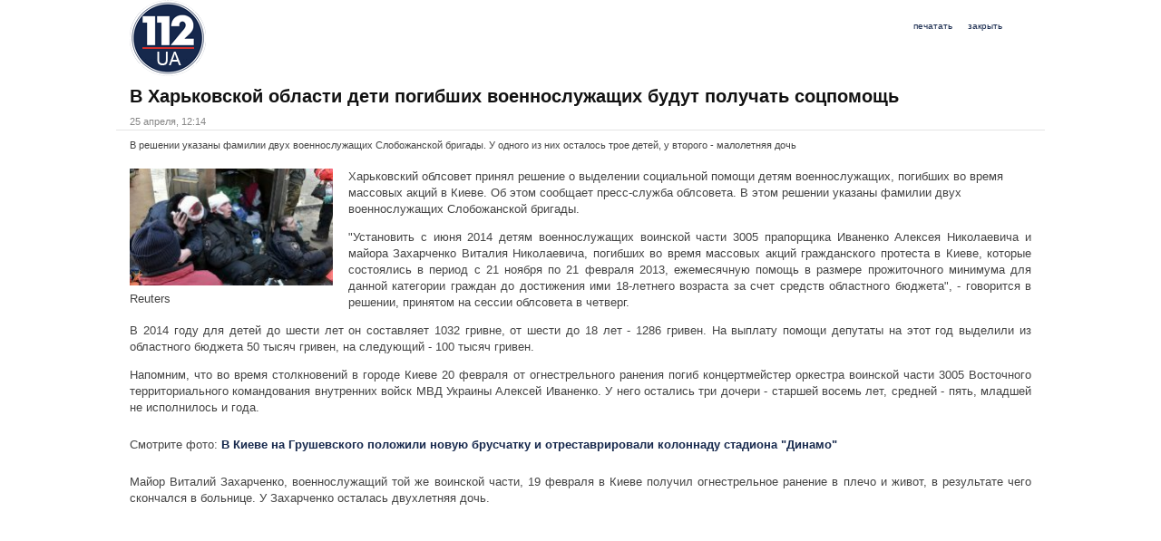

--- FILE ---
content_type: text/html; charset=utf-8
request_url: https://bnk.ua/article/print/obshchestvo/v-harkovskoy-oblasti-deti-pogibshih-voennosluzhaschih-budut-poluchat-socpomosch-53981.html
body_size: 14944
content:
<!DOCTYPE html>
<html xmlns:og="http://opengraphprotocol.org/schema/" xmlns:fb="https://www.facebook.com/2008/fbml" id="">
<head prefix="og:http://ogp.me/ns# fb:http://ogp.me/ns/fb# article:http://ogp.me/ns/article#">
  <meta charset="utf-8">
  <meta name="viewport" content="width=device-width; initial-scale=1.0; target-densityDpi=device-dpi">
  <link rel="canonical" href="https://bnk.ua/article/print/obshchestvo/v-harkovskoy-oblasti-deti-pogibshih-voennosluzhaschih-budut-poluchat-socpomosch-53981.html">
<link rel="stylesheet" type="text/css" href="/static/style/style.css" media="screen, projection">
  <link rel="alternate" type="application/rss+xml" title="Материалы сайта bnk.ua" href="/rss">
  <script type="text/javascript" src="http://apis.google.com/js/plusone.js">
  {lang: 'uk'}
  </script>
  <link href="https://plus.google.com/107811653412217220805" rel="publisher">
  <link href="https://plus.google.com/104115299213702442771" rel="publisher">
  <script type="text/javascript" src="http://vkontakte.ru/js/api/share.js?9" charset="windows-1251"></script>
  <script src="http://platform.twitter.com/widgets.js" type="text/javascript"></script>
  <script type="text/javascript" src="http://vk.com/js/api/openapi.js?101"></script>
  <meta property="fb:admins" content="720208751325563">
  <meta property="fb:app_id" content="1430891270479827">
  <meta property="og:title" content="В Харьковской области дети погибших военнослужащих будут получать соцпомощь">
  <meta property="og:description" content="В решении указаны фамилии двух военнослужащих Слобожанской бригады. У одного из них осталось трое детей, у второго - малолетняя дочь">
  <meta property="og:type" content="article">
  <meta property="og:url" content="https://bnk.ua/obshchestvo/v-harkovskoy-oblasti-deti-pogibshih-voennosluzhaschih-budut-poluchat-socpomosch-53981.html">
  <meta property="og:image" content="https://image.bnk.ua/315x210/Apr2014/32899.jpg">
  <meta property="og:site_name" content="bnk.ua">
  <title>В Харьковской области дети погибших военнослужащих будут получать соцпомощь - bnk.ua - Версия для печати - bnk.ua</title>
  <meta name="description" content="Харьковский облсовет принял решение о выделении соцпомощи детям двоих военнослужащих, погибших во время акций протеста в Киеве">
  <meta name="keywords" content="Харьков, военнослужащие, погибшие, дети, помощь">
  <meta name="news_keywords" content="">
  <link rel="stylesheet" type="text/css" href="/static/style/jquery.simplemodal.css">
  <link rel="stylesheet" type="text/css" href="/static/style/svc.passport.ui.css">
  <link rel="stylesheet" type="text/css" href="/static/style/section.article.css">
  <link rel="stylesheet" type="text/css" href="/static/style/section.article.print.css">
  <script type="text/javascript" src="/static/js/json.min.js"></script>
  <script type="text/javascript" src="/static/js/jquery.min.js"></script>
  <script type="text/javascript" src="/static/js/jquery.form.js"></script>
  <script type="text/javascript" src="/static/js/jquery.simplemodal.js"></script>
  <script type="text/javascript" src="/static/js/core.js"></script>
  <script type="text/javascript" src="/static/js/core.ajax.js"></script>
  <script type="text/javascript" src="/static/js/core.passport.js"></script>
  <script type="text/javascript" src="/static/js/player.js"></script>
  <script type="text/javascript" src="/static/js/track_social.js"></script>
  <script type="text/javascript" src="/static/js/adriver.core.2.js"></script>
  <script type="text/javascript">
  try{$(document).ready(function(){jQuery.core.ajax.init();});}catch(e){};
  var pp_gemius_identifier = new String('zIFLmvRgGGIDVsHv2P0lzbbtP1IYCEcQFqNwL2ojLnL.C7');
  </script>
<script async src="https://pagead2.googlesyndication.com/pagead/js/adsbygoogle.js?client=ca-pub-8771138868002575" crossorigin="anonymous"></script>
<!-- Google tag (gtag.js) -->
<script async src="https://www.googletagmanager.com/gtag/js?id=G-5V8E65VWG4"></script>
<script>
  window.dataLayer = window.dataLayer || [];
  function gtag(){dataLayer.push(arguments);}
  gtag('js', new Date());

  gtag('config', 'G-5V8E65VWG4');
</script>
</head>
<body class="">
  <script type="text/javascript">

      (function(){
      var twitterWidgets = document.createElement('script');
      twitterWidgets.type = 'text/javascript';
      twitterWidgets.async = true;
      twitterWidgets.src = 'http://platform.twitter.com/widgets.js';

      // Setup a callback to track once the script loads.
      //twitterWidgets.onload = _ga.trackTwitter;

      document.getElementsByTagName('head')[0].appendChild(twitterWidgets);
      })();
  </script>
  <div id="fb-root"></div>
  <script type="text/javascript">
      (function(d, s, id) {
        var js, fjs = d.getElementsByTagName(s)[0];
        if (d.getElementById(id)) return;
        js = d.createElement(s); js.id = id;
        js.src = "//connect.facebook.net/ru_RU/all.js#xfbml=1&appId=252219711596051";
        fjs.parentNode.insertBefore(js, fjs);
      }(document, 'script', 'facebook-jssdk'));
  </script>
  <div id="vk_api_transport"></div>
  <script type="text/javascript">
      VK.init({apiId: 3997417, onlyWidgets: true});
  </script> 
  <script type="text/javascript">


      var RndNum4NoCash = Math.round(Math.random() * 1000000000);
      var ar_Tail='unknown'; if (document.referrer) ar_Tail = escape(document.referrer);
      document.write('<sc' + 'ript type="text/javascript" src="' + ('https:' == document.location.protocol ? 'https:' : 'http:') + '//ad.adriver.ru/cgi-bin/erle.cgi?sid=197219&target=top&bt=16&pz=0&rnd=' + RndNum4NoCash + '&tail256=' + ar_Tail + '"><\/sc' + 'ript>');
  </script>
  <div id="wrapper">
    <div class="central_holder">
      <div id="container">
        <div class="holder">
          <div id="left">
            <div id="article_print">
              <div class="article_print">
                <div class="logo"><img src="/static/img/112_top_logo.png" border="0" alt="bnk.ua"></div>
                <div class="menu_print">
                  <div class="button_new">
                    <a class="print" href="javascript:window.print();">печатать</a> <a class="close" href="javascript:window.close();">закрыть</a>
                  </div>
                </div>
                <div class="clear"></div>
                <h1 class="title">В Харьковской области дети погибших военнослужащих будут получать соцпомощь</h1>
                <div class="daterefresh">
                  <span class="date">25 апреля, 12:14</span>
                </div>
                <h2 class="descr"></h2>
                <p>В решении указаны фамилии двух военнослужащих Слобожанской бригады. У одного из них осталось трое детей, у второго - малолетняя дочь</p>
                <div class="news_content">
                  <div style="width: 100%; text-align: center; margin-bottom:20px"></div>
                  <div id="news_text" class="news_text">
                    <p><span></span></p>
                    <div class="picture aleft">
                      <span><a rel="gallerybox[Preview][https://image.bnk.ua/225x130/Apr2014/32899.jpg]" href="https://image.bnk.ua/original/Apr2014/32899.jpg" title="" class="image"><img itemprop="image" src="https://image.bnk.ua/225x130/Apr2014/32899.jpg" alt="Правоохранители пострадавшие"></a></span>
                      <div class="info">
                        <span></span>
                        <div class="source">
                          <span>Reuters</span>
                        </div>
                      </div>
                    </div>
<span>Харьковский облсовет принял решение о выделении социальной помощи детям военнослужащих, погибших во время массовых акций в Киеве. Об этом сообщает пресс-служба облсовета. В этом решении указаны ф</span>амилии двух военнослужащих Слобожанской бригады.
                    <p></p>
                    <p><span>"Установить с июня 2014 детям военнослужащих воинской части 3005 прапорщика Иваненко Алексея Николаевича и майора Захарченко Виталия Николаевича, погибших во время массовых акций гражданского протеста в Киеве, которые состоялись в период с 21 ноября по 21 февраля 2013, ежемесячную помощь в размере прожиточного минимума для данной категории граждан до достижения ими 18-летнего возраста за счет средств областного бюджета", - говорится в решении, принятом на сессии облсовета в четверг.</span></p>
                    <p><span>В 2014 году для детей до шести лет он составляет 1032 гривне, от шести до 18 лет - 1286 гривен. На выплату помощи депутаты на этот год выделили из областного бюджета 50 тысяч гривен, на следующий - 100 тысяч гривен.</span></p>
                    <p><span>Напомним, что во время столкновений в городе Киеве 20 февраля от огнестрельного ранения погиб концертмейстер оркестра воинской части 3005 Восточного территориального командования внутренних войск МВД Украины Алексей Иваненко. У него остались три дочери - старшей восемь лет, средней - пять, младшей не исполнилось и года.</span></p>
                    <p><span></span></p>
                    <div class="article_attached aleft">
                      <span>Смотрите фото: <a href="/kiev/v-kieve-na-grushevskogo-polozhili-novuyu-bruschatku-i-otrestavrirovali-kolonnadu-dinamo-49986.html">В Киеве на Грушевского положили новую брусчатку и отреставрировали колоннаду стадиона "Динамо"</a></span>
                    </div>
<span></span>
                    <p></p>
                    <p><span>Майор Виталий Захарченко, военнослужащий той же воинской части, 19 февраля в Киеве получил огнестрельное ранение в плечо и живот, в результате чего скончался в больнице. У Захарченко осталась двухлетняя дочь.</span></p>
                  </div>
                </div>
                <div class="clear"></div>
              </div>
            </div>
            <div class="clear"></div>
          </div>
          <div id="right"></div>
          <div class="clear"></div>
        </div>
      </div>
      <div id="footer">
        <div id="bottom_menu">
          <div class="holder">
            <ul class="menu">
              <li class="item menu_90122 first">
                <a href="/o-nas" target="">О нас</a>
              </li>
              <li class="item menu_90120">
                <a href="/contacty" target="">Контакты</a>
              </li>
              <li class="item menu_90121">
                <a href="/reklama" target="">Реклама</a>
              </li>
              <li class="item menu_90119">
                <a href="https://map.bnk.ua/message" target="">Обратная связь</a>
              </li>
              <li class="item menu_90123">
                <a href="/policy" target="">Политика конфиденциальности</a>
              </li>
              <li class="item menu_90125 last">
                <a href="/logos" target="">Лого</a>
              </li>
            </ul>
            <div class="clear"></div>
          </div>
        </div>
        <script type="text/javascript">
        <!--//--><![CDATA[//><!--
        var ghmxy_align = 'center';
        var ghmxy_type = 'percent';
        var ghmxy_identifier = 'bQAw20MD74Xp.Z1JdWaJgrbufdnwiC7oNz3VJlFncWv._7';
        //--><!]]>
        </script>
        <div class="holder">
          <div class="bootom_text">
            <p>Все права защищены и охраняются законом. Любое использование материалов разрешается при условии гиперссылки на <a href="/">bnk.ua</a>. Руководство сайта не несет ответственности за достоверность материалов, присланных нашими читателями. Администрация сайта, публикуя статьи наших читателей, предупреждает, что их мнения могут не совпадать с мнением редакции. Перепечатка, копирование или воспроизведение информации, содержащей ссылку на агентство ИнА “Українські Новини”, в каком-либо виде строго запрещены.</p>
          </div>
          <div class="counters">
            <div class="bigmir">
              <noscript></noscript>
            </div>
            <div class="liru"></div>
<noscript>
            <div></div>
</noscript>
          </div>
        </div>
      </div>
    </div>
  </div>
  <script type="text/javascript">
      window.___gcfg = {lang: 'ru'};

      (function() {
        var po = document.createElement('script'); po.type = 'text/javascript'; po.async = true;
        po.src = 'https://apis.google.com/js/plusone.js';
        var s = document.getElementsByTagName('script')[0]; s.parentNode.insertBefore(po, s);
      })();
  </script> 
  <script language="JavaScript" type="text/javascript" src="/static/js/xgemius.js"></script>
</body>
</html>


--- FILE ---
content_type: text/html; charset=utf-8
request_url: https://www.google.com/recaptcha/api2/aframe
body_size: 265
content:
<!DOCTYPE HTML><html><head><meta http-equiv="content-type" content="text/html; charset=UTF-8"></head><body><script nonce="bYh7GagtGQYT7A1_TYNepg">/** Anti-fraud and anti-abuse applications only. See google.com/recaptcha */ try{var clients={'sodar':'https://pagead2.googlesyndication.com/pagead/sodar?'};window.addEventListener("message",function(a){try{if(a.source===window.parent){var b=JSON.parse(a.data);var c=clients[b['id']];if(c){var d=document.createElement('img');d.src=c+b['params']+'&rc='+(localStorage.getItem("rc::a")?sessionStorage.getItem("rc::b"):"");window.document.body.appendChild(d);sessionStorage.setItem("rc::e",parseInt(sessionStorage.getItem("rc::e")||0)+1);localStorage.setItem("rc::h",'1765229022598');}}}catch(b){}});window.parent.postMessage("_grecaptcha_ready", "*");}catch(b){}</script></body></html>

--- FILE ---
content_type: text/css
request_url: https://bnk.ua/static/style/style.css
body_size: 231449
content:
@font-face {font-family: "Progress"; src: url('/static/file/progress-webfont.eot');}
@font-face {font-family: "Progress"; src: url('/static/file/progress-webfont.ttf');}

@font-face {font-family: "Arial Narrow"; src: url('/static/file/arialn.eot');}
@font-face {font-family: "Arial Narrow"; src: url('/static/file/arialn.ttf');}
@font-face {font-family: "Arial Narrow B"; src: url('/static/file/arialnb.eot');}
@font-face {font-family: "Arial Narrow B"; src: url('/static/file/arialnb.ttf');}
@font-face {font-family: "Arial Narrow BI"; src: url('/static/file/arialnbi.eot');}
@font-face {font-family: "Arial Narrow BI"; src: url('/static/file/arialnbi.ttf');}
@font-face {font-family: "Arial Narrow I"; src: url('/static/file/arialni.eot');}
@font-face {font-family: "Arial Narrow I"; src: url('/static/file/arialni.ttf');}

/* COMMON [START] */
html,body {padding:0; margin:0; min-width:1024;}
table {
	width: 100%;
	margin-bottom: 20px;
	border: 1px solid #dddddd;
	border-collapse: collapse; 
}
th {
	font-weight: bold;
	padding: 5px;
	background: #efefef;
	border: 1px solid #dddddd;
}
td {
	border: 1px solid #dddddd;
	padding: 5px;
}

#wrapper {margin:0 auto; min-width: 1024px; background:transparent; -webkit-overflow-scrolling:touch;}
#wrapper div {margin:0 auto;}
#wrapper ol, #wrapper ul {list-style:none;}
#wrapper :focus, #wrapper :active {outline:none; outline-style:none;}
#wrapper img {border:0;}
#wrapper a {text-decoration:none; color:#147;}
#wrapper a:hover, #wrapper a:focus {text-decoration:none; color:#d3312d;}
#wrapper a, #wrapper a:hover {cursor:pointer;}
#wrapper * {margin:0 auto; padding:0; outline:none; outline-style:none; font-family: Arial, Helvetica, Tahoma, Verdana, sans-serif; font-size:11px; vertical-align:top; text-align:left; color:#444;}
#wrapper hr {display:none; margin:0; padding:0; line-height:0; font-size:0; height:0px; overflow:hidden;}
#wrapper .clear, .clear  {clear:both; display:block; line-height:0; height:0; overflow:hidden;}
#wrapper .blank {font-size:0!important; letter-spacing:-1px!important; word-spacing:-1px!important; line-height:0!important; height:0!important; overflow:hidden!important; margin:0!important; padding:0!important; text-indent:10000px;}
#wrapper .hidden {display:none;}
#wrapper .screen {background-color:#000;}
#wrapper .left {float:left;}
#wrapper .right {float:right;}
/*#wrapper .top_bannertop_banner {width:728px; height:100px;}*/


/* COMMON [END] */

#overheader{height:101px; background:none; margin:0 auto; overflow:visible; position:relative;}
#overheader .holder{width:980px; /*overflow:hidden;*/ position: relative;}

#header {height:102px; margin:0 auto; background:url('/static/img/backgrounds/bg_header.jpg') no-repeat center 0; margin-top:-101px !important; padding:4px 0; overflow:hidden;}
#header {height:92px; margin:0 auto; background:transparent; margin-top:-92px !important; padding:0px 0; overflow:hidden;}

#header .holder{width:1024px; min-width:1024px; height:100px; overflow:visible; margin:0 auto; position:relative; -webkit-overflow-scrolling:touch; z-index:15;}
#header .holder{width:1024px; min-width:1024px; height:92px; background:#fff; overflow:visible; margin:0 auto; position:relative; -webkit-overflow-scrolling:touch;}

#afterheader{margin:0 auto; background:#454545; height:63px; overflow:hidden;}
#afterheader .holder{width:980px; overflow:hidden;}

#menu{margin:0 auto; height:62px; background:transparent;}
#menu .holder{position:relative; width:1024px; height:61px; overflow:visible; z-index:10; background:url('/static/img/backgrounds/bg_menu.jpg') repeat-x 0 0; border-top:1px solid #fff;}

#menu{margin:0 auto; height:62px; background:url('/static/img/backgrounds/bg_menu.jpg') repeat-x 0 0; position:relative; z-index:10;}
#menu .holder{position:relative; width:1024px; height:61px; overflow:visible; z-index:10; background:transparent; border-top:0px solid #fff;}

#wrapper .focus_holder {width:1024px; margin-top:-1px; padding-top:1px; padding-bottom: 1px; background:#fff;}
#wrapper .central_holder {width:1024px; background:#fff;}

#container {margin:0 auto; font-size:0; word-space:0; overflow:visible;}
#container .holder{position:relative; z-index:10; width:1024px; font-size:0; word-space:0; overflow:visible;}
#footer {margin:0 auto; background:transparent; overflow:hidden;}
#footer .holder {width:980px; overflow:hidden;}
#footer .holder {overflow:hidden; background:transparent;}
#wrapper #footer .links{float:left;width:505px;}
#wrapper #footer .links .links_item{padding-top:10px;}
#wrapper #footer .links .links_item a{ font:12px normal Arial, Helvetica, Tahoma, Verdana, sans-serif; color:#626262;}
#wrapper #footer .links .links_item a:hover{color:#969696;}
#wrapper #footer .footer_right_text{float:right;padding:0 0 10px 10px; border-left:1px solid #2a2a2a; margin-top:10px;}
#wrapper #footer .footer_right_text p{font:12px normal Arial, Helvetica, Tahoma, Verdana, sans-serif;  color:#626262;}
#wrapper #footer .footer_right_text a{color:#626262;font:12px normal Arial, Helvetica, Tahoma, Verdana, sans-serif;}
#wrapper #footer .footer_right_text a:hover{color:#969696;}
#wrapper #footer .bootom_text{margin-top:15px; width: 800px; float:left;}
#wrapper #footer .bootom_text img {float:left; margin:0 10px 75px 0;}
#wrapper #footer .bootom_text a{color:#d3312d; text-decoration:underline;}
#wrapper #footer .bootom_text a:hover{color:#d3312d; text-decoration:none;}
#wrapper #footer .bootom_text p {color:#16284c;}
#wrapper #footer .bootom_text * {font:normal normal 12px Arial;}
#wrapper #footer .counters {float:right; margin:15px 0 0 0; width:130px;}
#wrapper #footer .counters .bigmir {float:left;}
#wrapper #footer .counters .liru {float:right;}
.chrome #wrapper #footer .counters .bigmir {margin-top:-14px;}

/* overheader: START*/
#overheader a {color:#A8A8A8;}
#overheader a:hover, #overheader a:focus {color:#A8A8A8;}
#overheader .left {float:left; padding:0; overflow:hidden;}
#overheader .left * {float:left; overflow:hidden;}
#overheader .right {float:right; padding:10px 0 0 0; width:148px; z-index: 3000; position: absolute; right: 0px;}
#overheader .right * {float:right; overflow:hidden;}
#overheader ul.inline {display:inline; margin-right:0px; padding:0 0px 10px 10px; width:auto; min-width:180px; height:13px; float:right;}
#overheader ul.inline:hover {}
#overheader ul.inline li {padding:0 0px; height:15px; overflow:hidden;}
#overheader ul.inline li source-1 {display:block; height:16px; padding:0 0 0 20px; background: url('/static/img/icon_tsn_16.gif') no-repeat 0 0; overflow:visible;}
#overheader ul.inline li source-2 {display:block; height:16px; padding:0 0 0 20px; background: url('/static/img/icon_vkontakte_16.gif') no-repeat 0 0; overflow:visible;}
#overheader ul.inline li source-3 {display:block; height:16px; padding:0 0 0 20px; background: url('/static/img/icon_facebook_16.gif') no-repeat 0 0; overflow:visible;}
#overheader ul.inline li source-4 {display:block; height:16px; padding:0 0 0 20px; background: url('/static/img/icon_twitter_16.gif') no-repeat 0 0; overflow:visible;}

#overheader .passport.open-login {margin-right:0px; padding:0 0px 10px 0px; width:40px; height:13px; float:left; text-align: right; text-transform:uppercase; color:#fff; border-left: 1px solid #CCCCCC;}
#overheader ul.inline .sublogin {display:none!important; background:#fff; border: 1px solid #b5b5b5; box-shadow: 0 0 4px 2px #B5B5B5; width:134px; height:147px; position:absolute; z-index:5000; margin:15px 0 0 -65px; padding:5px 0 0 0; /*background:#fff;*/ /*border-width:0 1px 1px; border-style:solid; border-color:#b60007;*/}
.msie6 #overheader ul.inline .sublogin {margin-left:-48px;}
.msie6 #overheader ul.inline .line {margin-left:-47px;}
#overheader .passport.social-logout {text-transform:uppercase; color:#16284C; text-align: right; padding:0 0 0 15px;}
#overheader .passport.social-settings {color:#16284C; text-align: right;}
#overheader .passport.open-logout {text-transform:uppercase; color:#16284C; text-align: right; padding:0 0 0 15px;}
#overheader .passport.open-settings {color:#16284C; text-align: right;}
#overheader ul.inline .sublogin_enter {float:left; width:100%; padding:0px 0 0 9px; color:#16284C; font-size:12px;}
#overheader ul.inline .sublogin_item {display:block; float:left; border:0; padding:4px 10px 4px 9px; height:20px;}
#overheader ul.inline li:hover .sublogin {display:block;}
.msie6 #overheader ul.inline .hover .sublogin {display:block;}
#overheader ul.inline .sublogin_item a {display:block; height:20px; padding:0 0 0 25px; font:normal normal 11px; color:#16284C; line-height:21px; overflow:hidden;}
#overheader ul.inline .sublogin_item a:hover {color:#147;}
#overheader ul.inline .sublogin_item #login_112ua_button {background: url('/static/img/icon_112ua_20.gif') no-repeat 0 0; text-align:left; border-left:0px;}
#overheader ul.inline .sublogin_item .vkontakte {background: url('/static/img/icon_vkontakte_20.gif') no-repeat 0 0;}
#overheader ul.inline .sublogin_item .facebook {background: url('/static/img/icon_facebook_20.gif') no-repeat 0 0;}
#overheader ul.inline .sublogin_item .twitter {background: url('/static/img/icon_twitter_20.gif') no-repeat 0 0;}
#overheader ul.inline .sublogin_item .gplus {background: url('/static/img/icon_gplus_20.gif') no-repeat 0 0;}
#overheader .passport.open-register {margin-right:0px; padding:0 10px 10px 0px; width:90px; height:13px; float:left; text-align: right; text-transform:uppercase; color:#fff;}

#overheader {height:92px; background:none; margin:0 auto; overflow:visible; position:relative;}
#overheader .holder{width:1024px; /*overflow:hidden;*/ position: relative;}
#overheader .passport.open-login {margin-right:0px; padding:0 0px 10px 0px; width:40px; height:13px; float:left; text-align: right; text-transform:uppercase; color:#16284c; border-left: 1px solid #c1c6cf; font:normal normal 12px "Arial Narrow";}
#overheader .ua112ua.passport.open-login {font-family:Arial;}
#overheader .passport.open-register {margin-right:0px; padding:0 10px 10px 0px; width:128px; height:13px; float:left; text-align: right; text-transform:uppercase; color:#16284c; border-right: 1px solid #54617c; font:normal normal 12px "Arial Narrow";}
#overheader .passport.open-logout {text-transform:uppercase; color:#16284c; text-align: right; padding:0 0 0 15px;}
#overheader .passport.open-settings {color:#16284c; text-align: right;}
#overheader .right {float:right; padding:10px 0 0 0; width:300px; z-index: 10; position: absolute; right: 311px;}

#overheader ul.servises {display:inline; text-decoration:none; padding-top:3px; margin-top:-3px;}
#overheader ul.servises li {}
#overheader ul.servises li.rss {background:url('/static/img/brand_rss.gif') no-repeat center top; padding:6px 10px 5px 10px; width:14px; height:13px; float:right; margin-top:0px;}
#overheader ul.servises li.rss .rss-drop {display:none;}
#overheader ul.servises li.rss:hover {background:url('/static/img/brand_rss_hov.gif') no-repeat center top;}
#overheader ul.servises li.rss:hover .rss-drop {display:block; margin:-10px 0 0 -90px; position:absolute; border-left:1px solid #b60007;background: url('/static/img/brand_servises_bg_arrow.gif') no-repeat right 0; height:21px; line-height:21px; padding:0 15px 0 7px; color:#b60007; z-index:1000;}
#overheader ul.servises li.archive .archive-drop {display:none;}
#overheader ul.servises li.archive {background:url('/static/img/brand_archive.gif') no-repeat center top; padding:0 10px 9px 10px; width:13px; height:16px; float:right;}
#overheader ul.servises li.archive:hover {background:url('/static/img/brand_archive_hov.gif') no-repeat center top;}
#overheader ul.servises li.archive:hover .archive-drop {display:block; margin:-2px 0 0 -58px; position:absolute; border-left:1px solid #b60007;background: url('/static/img/brand_servises_bg_arrow.gif') no-repeat right 0; height:21px; line-height:21px; padding:0 15px 0 7px; color:#b60007; z-index:1000;}
#overheader ul.servises li.start .start-drop {display:none;}
#overheader ul.servises li.start {background:url('/static/img/brand_start.gif') no-repeat center top; padding:0 9px 9px 10px; width:13px; height:13px; float:right;}
#overheader ul.servises li.start:hover {background:url('/static/img/brand_start_hov.gif') no-repeat center top;}
#overheader ul.servises li.start:hover .start-drop {display:block; margin:-4px 0 0 -132px; position:absolute; border-left:1px solid #b60007;background: url('/static/img/brand_servises_bg_arrow.gif') no-repeat right 0; height:21px; line-height:21px; padding:0 15px 0 7px; color:#b60007; z-index:1000;}
/* overheader: END*/

/* header: START (Logo TCH, language selection and banner)*/
#header .container {display:block; width:670px; height:100px; margin:0px 0 0 0; padding:0 0 0 20px; position:absolute; top:0px; left:0px; overflow:visible;}
#header .container .logo {width:100px; height:100px; margin:0px; overflow:visible;}
#header .container .logo a {display:block; width:84px; height:84px; position:absolute; margin:10px 0 0 0px; cursor:pointer; background: url('/static/img/112_top_logo.png') no-repeat 0 0; overflow:hidden;}
#header .container .logo img {background:none; filter:none;}
#header .container .language {position:absolute; width:144px; height:auto; margin:0px; padding:0; float:none; clear:both; left:868px; top:70px;}
#header .container .language * {font:normal normal 12px "Arial Narrow"; text-transform:uppercase; float:left;}
#header .language .on {display:inline-block; color:#d3312d; padding:2px 6px;}
#header .language .off {display:inline-block; color:#fff; padding:2px 6px;}
#header .language .disp {display:inline-block; width:2px; height:10px; background:#7c828e; margin:6px 0 0 0;}
#header .language .off a {color:#fff;}
#header .language .off a:hover {color:#d3312d;}
#header .banner {background:#dfdfdf; width:728px; height:90px; position:absolute; margin:0 0 0 189px;}
#header .slogan {font:normal normal 18px Arial; color:#fff; text-transform:uppercase; position:absolute; top:25px; left:130px; letter-spacing:1px;}

#header .container {display:block; width:670px; height:92px; margin:0px 0 0 0; padding:0 0 0 0px; position:absolute; top:0px; left:0px; overflow:visible;}
#header .container .language {position:absolute; width:141px; height:auto; margin:0px; padding:0; float:none; clear:both; left:582px; top:65px;}
#header .language .off a {color:#16284c;}
#header .container .logo {width:68px; height:68px; margin:0px; overflow:visible; position:absolute; left: 950px; top:12px;}
#header .container .logo a {display:block; width:68px; height:68px; position:absolute; margin:0px 0 0 0px; cursor:pointer; background: url('/static/img/112_top_logo_index.png') no-repeat 0 0; overflow:hidden;}
#header .container .logo img {background:none; filter:none;}
#header .container .sitename {width: 242px; position: absolute; top:2px; left:0px; text-align:center;}
#header .container .sitename .first {color:#16284c; font:normal normal 65px/65px Arial; text-transform:uppercase;}
#header .container .sitename .second {color:#16284c; font:normal bold 13px Arial; text-transform:uppercase;}
#header .container .sitename .second * {color:#16284c; font:normal bold 13px Arial; text-transform:uppercase;}
#header .container .live_link {width: 190px; display: block; position: absolute; top:25px; left:740px; text-align:center;}
#header .container .live_link .first {color:#16284c; font:normal normal 31px Arial; text-transform:uppercase;}
#header .container .live_link .second {color:#bc0000; font:normal normal 16px Arial; text-transform:uppercase;}

#header .container .weather_currency_informer {width:362px; height:34px; margin:28px 0 0 220px;}
#header .container .weather_currency_informer .weather {color:#16284c; font:normal normal 16px/34px Arial; float:left; width:214px; height:22px; border-right:2px solid #16284c; padding:0 9px 0 0; margin-top:6px;}
#header .container .weather_currency_informer .weather .city_list {display:none;}
#header .container .weather_currency_informer .weather .city_list.selected {display:block;}
#header .container .weather_currency_informer .weather .city_list .city {display:block; width:130px; text-align:right; float:left; color:#16284c; font:normal bold 13px/22px Arial;}
#header .container .weather_currency_informer .weather .drop {position:relative; display:block; float:left; cursor:pointer; width:12px; height:6px; margin:9px 6px 0; padding-bottom:10px; background:url('/static/img/buttons/dawn_arrow.png') no-repeat center top;}
#header .container .weather_currency_informer .weather .city_list .cloud {display:block; position:absolute; float:left; width:30px; height:30px; margin:-3px 0 0 155px;}
#header .container .weather_currency_informer .weather .city_list .temperature {display:block;  position:absolute; float:left; color:#16284c; font:normal bold 16px/22px Arial; text-align:center; width:30px; margin:0px 0 0 185px;}
#header .container .weather_currency_informer .weather .drop:hover ul {position:absolute; display:block; margin:15px 0 0 -107px; z-index:20; width:117px; height:auto; border-width:0 1px 1px; border-style:solid; border-color:#d9d9d9; padding:5px 7px 7px; background:#fff;}
#header .container .weather_currency_informer .weather .drop ul {display:none;}
#header .container .weather_currency_informer .weather .drop li {text-align:right; height:16px;}
#header .container .weather_currency_informer .weather .drop li a {color:#16284c; font:normal bold 12px/12px Arial; text-align:right;}
#header .container .weather_currency_informer .weather .drop .top_list {background:url('/static/img/backgrounds/bg_weather_city_list_.png') no-repeat center top; width:131px; height:7px; margin:-11px 0px 10px -7px;}
#header .container .weather_currency_informer .currency {color:#16284c; font:normal normal 16px/34px Arial; float:left; width:110px; height:22px; padding:0 9px; margin-top:0px;}
#header .container .weather_currency_informer .currency .selected {display:block; float:left; color:#16284c; font:normal bold 18px/34px Arial;}
#header .container .weather_currency_informer .currency .drop {position:relative; display:block; float:left; cursor:pointer; width:12px; height:6px; margin:14px 6px 0; padding-bottom:10px; background:url('/static/img/buttons/dawn_arrow.png') no-repeat center top;}
#header .container .weather_currency_informer .currency .change {display:block; float:left; color:#16284c; font:normal bold 18px/34px Arial;}
#header .container .weather_currency_informer .currency .drop:hover ul {position:absolute; display:block; margin:15px 0 0 -52px; z-index:20; width:437px; height:auto; border-width:1px 1px 1px; border-style:solid; border-color:#d9d9d9; padding:13px 7px 2px; background:#fff;}
#header .container .weather_currency_informer .currency .drop ul {display:none;}
#header .container .weather_currency_informer .currency .drop .top_list {background:url('/static/img/backgrounds/bg_weather_city_list.png') no-repeat center top; width:114px; height:6px; margin:-19px 0px 10px -8px;}
#header .container .weather_currency_informer .currency .drop .currency_list {}
#header .container .weather_currency_informer .currency .drop .currency_list .change {width:393px; height:23px; margin:-8px 15px 0; font:normal bold 16px/23px Arial; color:#16284c; border-bottom:1px dotted #d9d9d9; padding:0 0 3px;}
#header .container .weather_currency_informer .currency .drop .currency_list.header {width:393px; height:23px; margin:-12px 15px 0; font:normal bold 16px/23px Arial; color:#16284c;}
#header .container .weather_currency_informer .currency .drop .currency_list .change.last {width:393px; height:23px; margin:-8px 15px 0; font:normal bold 16px/23px Arial; color:#16284c; border:none;}
#header .container .weather_currency_informer .currency .drop .currency_list .change .current {width:100px; text-align:left; vertical-align:middle; height:23px; text-transform:uppercase; font:normal bold 14px/23px Arial; color:#16284c;}
#header .container .weather_currency_informer .currency .drop .currency_list .change .sale {width:80px; padding:0 20px 0 0; text-align:right; vertical-align:middle; height:23px; font:normal bold 15px/23px Arial; color:#444;}
#header .container .weather_currency_informer .currency .drop .currency_list .change .purchase {width:80px; padding:0 20px 0 0; text-align:right; vertical-align:middle; height:23px; font:normal bold 15px/23px Arial; color:#444;}
#header .container .weather_currency_informer .currency .drop .currency_list .change .nbu {width:80px; padding:0 20px 0 0; text-align:right; vertical-align:middle; height:23px; font:normal normal bold 15px/23px Arial; color:#444;}
#header .container .weather_currency_informer .currency .drop .currency_list.header .current {width:100px; text-align:center; vertical-align:middle; height:23px; font:normal bold 14px/23px Arial; color:#16284c;}
#header .container .weather_currency_informer .currency .drop .currency_list.header .sale {width:100px; text-align:center; vertical-align:middle; height:23px; font:normal bold 14px/23px Arial; color:#16284c;}
#header .container .weather_currency_informer .currency .drop .currency_list.header .purchase {width:100px; text-align:center; vertical-align:middle; height:23px; font:normal bold 14px/23px Arial; color:#16284c;}
#header .container .weather_currency_informer .currency .drop .currency_list.header .nbu {width:100px; text-align:center; vertical-align:middle; height:23px; font:normal bold 14px/23px Arial; color:#16284c;}
#header .container .weather_currency_informer .currency .drop .currency_list .change .current.usd {background:url('/static/img/backgrounds/usd.jpg') no-repeat 48px 3px;}
#header .container .weather_currency_informer .currency .drop .currency_list .change .current.eur {background:url('/static/img/backgrounds/eur.jpg') no-repeat 48px 3px;}
#header .container .weather_currency_informer .currency .drop .currency_list .change .current.rur {background:url('/static/img/backgrounds/rur.jpg') no-repeat 48px 3px;}
#header .container .weather_currency_informer .currency .drop .currency_list .change .sale.up {background:url('/static/img/buttons/currency_red_arrow.jpg') no-repeat right 6px;}
#header .container .weather_currency_informer .currency .drop .currency_list .change .sale.down {background:url('/static/img/buttons/currency_grey_arrow.jpg') no-repeat right 6px;}
#header .container .weather_currency_informer .currency .drop .currency_list .change .purchase.up {background:url('/static/img/buttons/currency_red_arrow.jpg') no-repeat right 6px;}
#header .container .weather_currency_informer .currency .drop .currency_list .change .purchase.down {background:url('/static/img/buttons/currency_grey_arrow.jpg') no-repeat right 6px;}
#header .container .weather_currency_informer .currency .drop .currency_list .change .nbu.up {background:url('/static/img/buttons/currency_red_arrow.jpg') no-repeat right 6px;}
#header .container .weather_currency_informer .currency .drop .currency_list .change .nbu.down {background:url('/static/img/buttons/currency_grey_arrow.jpg') no-repeat right 6px;}
/* header: END (Logo TCH, language selection and banner)*/

/* afterheader: START (Focus news)*/
#afterheader ul.focus_news {list-style:none; margin:0 auto; padding:0;}
#afterheader ul.focus_news li {float:left; width:245px;}
#afterheader ul.focus_news li a,
#afterheader ul.focus_news li a:active {font:normal bold 11px arial; color:#dadada;}
#afterheader ul.focus_news li a:hover {color:#ffffff;}
#afterheader ul.focus_news li .image {float:left; border:0; margin-right:10px; padding:0; height:63px;}
#afterheader ul.focus_news li span {float:left; display:block; width:136px; line-height:115%; margin:6px 0 3px 0;}
#afterheader ul.focus_news li span img {float:none; border:0; margin:3px 0 0 5px; padding:0;}
/* afterheader: END (Focus news)*/

/* menu: START */
#menu .menu {float:left; display:block; height:37px; line-height:0; font-size:0; margin-left: -10px;}
#menu .menu .item {float:left; display:block; margin-top:0px;}
#menu .menu .item.first {padding-left:3px;}
#menu .menu .item a {display:block; font:normal normal 16px "Arial Narrow"; letter-spacing:1px; color:#fff; padding:8px 10px 9px; margin:0;}
#menu .menu .item.last a {display:block; font:normal normal 16px "Arial Narrow"; letter-spacing:1px; padding:8px 17px 9px; margin:0;}
#menu .menu .item.last a:hover {}
#menu .menu .item a:hover {color:#d3312d;}
#menu .menu .selected {background:transparent; margin-top:0px;}
#menu .menu .selected a {color: #d3312d;}
#menu .menu .item.selected {}
#menu .menu .item.menu_90115.selected {background: #d3312d;}
#menu .menu .item.menu_90115.selected a {color:#fff;}
#menu .menu .item.selected a:hover {color:#fff;}
#menu .menu ul {position:absolute; left:0; display:none;}
#menu .menu .selected ul {display:block;}
#menu .menu .selected ul li {float:left; display:block; margin-top:4px;}
#menu .menu .first ul {margin-left: -8px;}
#menu .menu .first ul li {float:left; display:block; margin-top:4px;}
#menu .menu .item.selected ul li a {font:normal normal 13px "Arial Narrow"; color:#16284c; border:1px solid #16284c; border-width:0 1px 0 0; padding:0px 20px; margin:0;}
#menu .menu .item.selected ul li a:hover {color:#d3312d;}
#menu .menu .item.selected ul .selected a {color:#D3312D;}
#menu .menu .item.selected ul .selected a:hover{color:#D3312D;}
#menu .menu .item.selected ul li.last a {border-width:0}
#menu .menu .item.first ul li a {font:normal normal 13px "Arial Narrow B"; color:#16284c; border:1px solid #16284c; border-width:0 1px 0 0; padding:0px 18px; margin:0;}
#menu .menu .item.first ul li a:hover {color:#d3312d;}
#menu .menu .item.first ul .selected a {color:#D3312D;}
#menu .menu .item.first ul .selected a:hover{color:#D3312D;}
#menu .menu .item.first ul li.last a {border-width:0}
#menu .menu .item.menu_90155 ul li a {font:bold normal 13px "Arial Narrow B"; color:#16284c; border:1px solid #16284c; border-width:0 1px 0 0; padding:0px 18px; margin:0;}
#menu .menu .item.menu_90155 ul {margin-left: -8px;}
#menu .menu .item.menu_90155 ul li {float:left; display:block; margin-top:4px;}
#menu .menu .item.menu_90155:hover ul li.last a {border-width:0}
#menu .menu .item.menu_90155:hover ul li a {font:normal normal 13px "Arial Narrow B"; border:1px solid #16284c; border-width:0 1px 0 0; padding:0px 18px; margin:0;}
#menu .menu .item.menu_90155 ul li a:hover {color:#d3312d;}

#menu .menu .item.menu_90157 ul li a {font:bold normal 13px "Arial Narrow B"; color:#16284c; border:1px solid #16284c; border-width:0 1px 0 0; padding:0px 18px; margin:0;}
#menu .menu .item.menu_90157 ul {margin-left: -16px;}
#menu .menu .item.menu_90157 ul li {float:left; display:block; margin-top:4px;}
#menu .menu .item.menu_90157:hover ul li.last a {border-width:0}
#menu .menu .item.menu_90157:hover ul li a {font:normal normal 13px "Arial Narrow B"; border:1px solid #16284c; border-width:0 1px 0 0; padding:0px 18px; margin:0;}
#menu .menu .item.menu_90157 ul li a:hover {color:#d3312d;}

#menu .menu .item.menu_90159 ul li a {font:normal normal 13px "Arial Narrow B"; color:#16284c; border:1px solid #16284c; border-width:0 1px 0 0; padding:0px 18px; margin:0;}
#menu .menu .item.menu_90159 ul {margin-left: -8px;}
#menu .menu .item.menu_90159 ul li {float:left; display:block; margin-top:4px;}
#menu .menu .item.menu_90159:hover ul li.last a {border-width:0}
#menu .menu .item.menu_90159:hover ul li a {font:normal normal 13px "Arial Narrow B"; border:1px solid #fff; border-width:0 1px 0 0; padding:0px 20px; margin:0;}
#menu .menu .item.menu_90159 ul li a:hover {color:#d3312d;}
#menu .menu:hover .item.with_submenu ul {display:none;}
#menu .menu .hover.item.with_submenu ul.submenu {display:block;}
#menu .menu .item.with_submenu.selected a:hover {color:#d3312d !important;}

#menu .social_holder {float:right; width:auto; height: 30px; overflow: hidden; margin: 1px 0px 0 0;}
#menu .social_holder .fb_holder,
#menu .social_holder .gp_holder,
#menu .social_holder .twitter_holder,
#menu .social_holder .yt_holder,
#menu .social_holder .vk_holder,
#menu .social_holder .ok_holder,
#menu .social_holder .rss_holder {float:left; margin:3px 2px;}

#bottom_menu {display:block; width:auto; height:52px; margin:0 auto; padding:0; overflow:hidden;}
#bottom_menu {display:block; width:auto; height:52px; margin:0 auto; padding:0; overflow:hidden; background:#16284c;}
#bottom_menu .holder {display:block; width:1024px; height:52px; padding:0px 0; overflow:hidden; background:#16284c;}
#bottom_menu .menu {display:block; float:left; width:auto; height:auto; margin:17px 0 0 25px; padding:0; line-height:0; font-size:0; overflow:hidden;}
#bottom_menu .menu .item {display:block; float:left; width:auto; height:auto; margin:0; padding:0 15px; border-right:1px solid #fff; overflow:hidden;}
#bottom_menu .menu .first {padding-left:0;}
#bottom_menu .menu .last {padding-right:0; border-right:0;}
#bottom_menu .menu .item a {display:block; width:auto; height:auto; margin:0; padding:0; font:normal normal 14px arial; color:#fff; overflow:hidden;}
#bottom_menu .menu .item a:hover,
#bottom_menu .menu .selected a {color:#b5b5b5;}

#wrapper #bottom_topsearch {display:block; float:right; width:310px; height:30px; margin:0; padding:0; overflow:hidden;}
#wrapper #bottom_topsearch #search_bottom {display:block; width:310px; height:30px; margin:0; padding:0; background:transparent; overflow:hidden;}
#wrapper #bottom_topsearch #search_bottom div {display:block; width:308px; height:28px; border:1px solid #181818; background:#181818; overflow:hidden; }
#wrapper #bottom_topsearch #search_bottom #query_bottom {float:left; width:250px; height:16px; margin:6px 0 0 3px; background:transparent; border:0; font:normal normal 12px arial; line-height:16px; overflow:hidden;}
#wrapper #bottom_topsearch #search_bottom .submit {float:right; width:26px; height:28px; border:0; cursor:pointer; background:#181818 url(/static/img/buttons/icon_search_bottom.gif) no-repeat 50% 50%; font-size:0px; color:#181818; line-height:0px; text-indent:10000px; overflow:hidden;}

#menu .menu .viktorina {height:30px; background:#591404 url('/static/img/backgrounds/bg_viktorina_menu_sel.jpg') no-repeat 0 0;}
#menu .menu .viktorina a {color:#fff; padding:0 66px 0 25px; line-height:30px;}

/*#wrapper #topsearch {position:absolute; top:37px; left:695px;}*/
#wrapper #topsearch {position:absolute; top:32px; left:405px;}
.msie6 #wrapper #topsearch {margin-right:-12px;}
#wrapper #topsearch #search {width:310px; height:24px; margin:0 auto; padding:0; background:transparent; overflow:hidden;}
#wrapper #topsearch #search div {width:308px; height:22px; border:1px solid #c4c4c4; background:url(/static/img/backgrounds/bg_search2.gif) no-repeat 0 0; overflow:hidden; }
#wrapper #topsearch #search div label {display:none;}
#wrapper #topsearch #search #query {float:left; width:270px; height:16px; margin:3px 0 0 3px; background:transparent; border:0; font:normal normal 12px arial; line-height:16px;}
#wrapper #topsearch #search .submit {float:right; width:26px; height:22px; border:0; cursor:pointer; background:url(/static/img/buttons/icon_search.gif) no-repeat 50% 50%; font-size:0px; color:#fff; line-height:0px; text-indent:10000px; overflow:hidden;}

#wrapper #datetime {position:absolute; right:0; width:150px; text-align:right; margin:13px 0 0 0;}
#wrapper #datetime .todayDate {font:normal normal 11px arial; color:#444; line-height:18px;}
#wrapper #datetime .todayTime {font:normal bold 14px arial; color:#282828;}
.msie6 #wrapper .todayTime {position:relative; top:-2px;}

/* menu: END */


/* container: START */
#container #left {float:left; width:704px; margin:0 0px 0 0; font-size:0; overflow:visible; background:#fff;}
.msie #container #left {margin-right:0;}
#container #right {float:right; width:320px;  font-size:0; /*overflow:hidden;*/}
#container #left .banner_minisp {background:#fff; padding:10px 0 0 10px;}
#container #left .wrapper_10px {padding:10px 0 10px 10px; background:#fff; font-size:0; /*overflow:hidden; */height:100%; float:left;}
#container .wrapper_10px {padding:10px; background:#fff; font-size:0; /*overflow:hidden; */height:100%;}
#container .no_right_padding {padding-right:0px!important;}
#container .no_top_padding {padding-top:0px!important;}
#container .no_bottom_padding {padding-bottom:0px!important;}
#container .wrapper_notop {padding:0 10px 10px 10px; background:#fff; font-size:0; overflow:hidden; height:100%;}
#container .wrapper_nobottom {padding:10px 10px 0 10px; background:#fff; font-size:0; overflow:hidden; height:100%;}
#container a {color:#16284c;}
#container a:hover {color:#d3312d;}
#container a:visited {color:#8b8b8b;}

#container .cloud_comments {display:inline; overflow:hidden;}
#container .cloud_comments a {display: inline-block; color:#d3312d; padding:0 0 0 3px; margin:0 0 0 4px; height:22px; line-height:15px; background:transparent url('/static/img/backgrounds/cloud_comments_primary_bg.png') no-repeat scroll left top; font-size:0; overflow:hidden;}
.msie6 #container .cloud_comments a {background:url('/static/img/backgrounds/cloud_comments_primary_background.gif') no-repeat left top;}
#container .cloud_comments span {float:left; display:block; color:#d3312d; min-width:20px; text-align:center; font:normal normal 10px arial; padding:0px 4px 6px 1px; background:transparent url('/static/img/backgrounds/cloud_comments_secondary_bg.png') no-repeat scroll right top; overflow:hidden;}
.msie6 #container .cloud_comments span {background:url('/static/img/backgrounds/cloud_comments_secondary_background.gif') no-repeat right top;}
#container .olimpic {float:right; padding-right:3px; display: block; width:25px; height:12px; background:url('/static/img/backgrounds/olimpic_rings.png') no-repeat;}
#container .olimpic_news_list {float:left; display: block; padding-right:5px; width:25px; height:12px; background:url('/static/img/backgrounds/olimpic_rings.png') no-repeat;}
#container .osoblyva {padding:0 12px 0 0; display: inline; height:14px; margin-left:5px; background:url('/static/img/backgrounds/osoblyva_icon.png') no-repeat;}

#container a.video {padding:0 15px 0 0; background:transparent url('/static/img/backgrounds/bg_video.png') no-repeat 0 0;}
#container a.photo {padding:0 15px 0 0; background:transparent url('/static/img/backgrounds/bg_photo.png') no-repeat 0 0;}
#container a.audio {padding:0 15px 0 0; background:transparent url('/static/img/backgrounds/bg_audio.gif') no-repeat 0 0;}
#container .promo {padding:0 22px 0 0; background:transparent url('/static/img/promo.png') no-repeat 0px 0px;}
#container .nk {display:inline; width:13px; height:9px; margin:0; padding:0 5px; overflow:hidden; background:url(/static/img/buttons/btn_company_news_main.gif) no-repeat 0 3px;}

#container a.special_video {padding:0 15px 0 0; background:transparent url('/static/img/backgrounds/special_video.gif') no-repeat 0 0;}
#container a.special_photo {padding:0 15px 0 0; background:transparent url('/static/img/backgrounds/special_photo.gif') no-repeat 0 0;}
#container a.special_audio {padding:0 15px 0 0; background:transparent url('/static/img/backgrounds/special_audio.gif') no-repeat 0 0;}
#container .special_promo {padding:0 15px 0 0; background:transparent url('/static/img/backgrounds/bg_promo.gif') no-repeat 0 4px;}

#container a.list_more, #container a.list_more:visited {font:normal normal 12px arial; color:#d3312d; padding-right:10px; background:url('/static/img/backgrounds/bg_more_red.png') no-repeat 100% 50%;}
#container a.list_more:hover {color:#d3312d;}

#container .button {width:95px; height:22px; text-align:center; color:#434343; cursor:pointer; border:1px solid #c4c4c4; background:#e2e2e2 url('/static/img/backgrounds/bg_button.gif') repeat-x 0;}
#container .glamur_button {display:block; position:absolute; margin:-28px 0 0 0; font:normal normal 10px Arial,Georgia,Times New Roman,serif; color:#fff; text-transform:uppercase; height:28px; padding:0 11px; line-height:28px; background:url('/static/img/backgrounds/glamur_button.gif') repeat-x;}
#container .glamur_button:visited {color:#fff;}
#container .glamur_button:hover {color:#c1c1c1;}
#container .archive_button {display:block; position:absolute; background:#f5f5f5; border:1px solid #e4e4e4; padding:0 10px; height:25px;}
#container .archive_button a {display:block; padding:0 15px 0 0; background:url('/static/img/backgrounds/arrows_icon.gif') no-repeat right center; font:normal normal 10px arial; color:#5d5d5d; text-transform:uppercase; line-height:25px;}
#container .archive_button a:hover {color:#5d5d5d;}
#container .comment {font:normal bold 11px arial; color:#868686;}
#container .last_change {color:#cf312e; font: normal normal 12px Arial;}

#container .c_foot {position:relative; width:692px; height:42px; margin:0; overflow:visible; border:0px solid #E4E4E4; text-align: center;}
#container .c_foot .nav_holder {margin:0 auto; width:auto; height:auto; display:inline-block;}
#container .c_foot .c_pager {height:22px; padding: 10px 0 10px 6px; overflow:visible; float: left;}
#container .c_foot .c_pager * {display:block; float:left; padding:0 7px; height:20px; border:1px solid #d8d8d8; margin:0 6px 0 0; line-height:20px; text-align:center; text-transform:uppercase; background:#fff;}
#container .c_foot .c_pager span {color:#D3312D;}
#container .c_foot .c_pager a,
#container .c_foot .c_pager a:visited {color:#8b8b8b;}
#container .c_foot .c_pager a:hover {border-color:#d3312d; color:#d3312d;}
#container .c_foot .c_pager .selected {position:relative; overflow:visible;}
#container .c_foot .c_pager .separator {border:0; padding:0 1px;}
#container .c_foot .navigate {width:21px; height:22px; font-size:0; overflow:hidden; float:left; padding: 10px 0 10px 10px;}
#container .c_foot .navigate.n_next {padding: 10px 10px 10px 0px;}

#container .navigate span {float:left; display:block; width:21px; height:22px; background:url('/static/img/buttons/c_navigator.png') no-repeat 0 0;}
#container .navigate a {display:block; width:21px; height:22px; /*background:url('/static/img/buttons/c_navigator.png') no-repeat 0 0;*/ font-size:0; overflow:hidden;}
#container .navigate .prev a {background-position:0 0;}
#container .navigate .prev {background-position:0 -22px;}
#container .navigate .next a {background-position:-21px 0;}
#container .navigate .next {background-position:-21px -22px;}

#container #right .wrapper_10px {padding-bottom:2px; float:left;}
#container #right .wrapper_10px.right_banner_1 {padding-top:0px; padding-bottom:10px;}
#container #right .wrapper_10px.right_map {padding-top:0px;}
#container #right .wrapper_10px.right_jornal {padding:0px; margin:0 0 10px 10px;}

#container .right_box {width:300px;}
#container .right_box .head {display:block; position:relative; height:27px; padding:0 0 10px 0; background:url('/static/img/backgrounds/bg_tabs.gif') repeat-x 0 27px; border:1px solid #e4e4e4; border-bottom:0; overflow:hidden;}
#container .right_box .head .caption {display:inline-block; height:20px; background:url('/static/img/backgrounds/bg_tab_news_informer_selected.gif') no-repeat center bottom; font:normal normal 16px "Arial Narrow B"; line-height:25px; text-transform:uppercase; padding:0 16px 17px 12px; margin:0px 0 0 0;}
#container .right_box .head.right {display:block; background:none; float:left; position:relative; height:23px; padding:0 0 10px 0; border:0; overflow:hidden;}
#container .right_box .head .caption.right {color:#d3312d; background:url("/static/img/backgrounds/bg_search_arrow_down.png") no-repeat scroll right center transparent; font:normal normal 16px "Arial"; line-height:23px; text-transform:uppercase; padding:0 20px 0px 16px; margin:5px 0 0 0;}
#container .right_box .head .nolink {background-image:none;}
#container .right_box .head .red {color:#d3312d;}
#container .right_box .head .black {color:#d3312d;}
#container .head .navigation {position:absolute; right:1px; top:5px; width:52px; font-size:0; overflow:hidden;}
#container .head .navigation .prev, #container .head .navigation .next {float:left; display:block; margin-right:4px; width:14px; height:13px; overflow:hidden; background:url(/static/img/buttons/navigator.png) no-repeat 200px;}
#container .head .navigation .prev a, #container .head .navigation .next a
  {display:block; width:14px; height:13px; overflow:hidden; background:url(/static/img/buttons/navigator.png) no-repeat 200px;}

#container .scrollpane_columns .navigation {position:relative; float:right; right:0px; top:0px; width:36px; font-size:0; overflow:hidden; margin:0 11px 11px 0;}
#container .scrollpane_columns .navigation .prev, #container .scrollpane_columns .navigation .next {float:left; display:block; margin-right:4px; width:14px; height:13px; overflow:hidden; background:url(/static/img/buttons/navigator_gray.png) no-repeat 200px;}
#container .scrollpane_columns .navigation .prev a, #container .scrollpane_columns .navigation .next a
  {display:block; width:14px; height:13px; overflow:hidden; background:url(/static/img/buttons/navigator_gray.png) no-repeat 200px;}

#container .head .navigation .prev a, #container .head .navigation .next a {display:none; line-height:1000px;}
#container .head .navigation .prev {background-position:0 100%;}
#container .head .navigation .next {background-position:100% 100%;}
#container .head .navigation .prev a {background-position:0 0;}
#container .head .navigation .next a {background-position:100% 0;}

#container .scrollpane_columns .navigation .prev a, #container .scrollpane_columns .navigation .next a {display:none; line-height:1000px;}
#container .scrollpane_columns .navigation .prev {background-position:0 100%;}
#container .scrollpane_columns .navigation .next {background-position:100% 100%;}
#container .scrollpane_columns .navigation .prev a {background-position:0 0;}
#container .scrollpane_columns .navigation .next a {background-position:100% 0;}

#container .right_box .uaf {margin:0; height:25px; padding:6px 0 0 0; border:1px solid #e4e4e4; font-size:0; overflow:hidden;}
#container .right_box .uaf .link {float:left; display:block; width:50%; text-align:center; padding:4px 0 0 0; height:21px; overflow:hidden;}
#container .right_box .uaf .first {width:49%; border-right:1px solid #e4e4e4;}
#container .right_box .eurocups {height:50px;}
#container .right_box .wf {margin:0; height:51px; padding:6px 0 0 0; border:1px solid #e4e4e4; font-size:0; overflow:hidden;}
#container .right_box .wf .eurosel {display:block; float:left; width:298px; height:21px; text-align:center; color:#868686; background-color:#f5f5f5; font-size:11px; padding-top:7px; margin-top:-6px; margin-bottom:6px; text-transform:uppercase;}
#container .right_box .wf .link {float:left; display:block; width:50%; text-align:center; padding:4px 0 0 0; height:21px; overflow:hidden; }
#container .right_box .wf .first {width:49%; border-right:1px solid #e4e4e4;}

#right .sel_box_closed {background:none; border:0;}
#right .sel_box_closed .item {display:none;}
#right .sel_box_closed .selected a {background:url('/static/img/backgrounds/bg_search_arrow_down.png') no-repeat right center;}
#right .sel_box_opened {background:#f5f5f5; border:1px solid #e4e4e4;}
#right .sel_box_opened .item {display:block;}
#right .sel_box_opened .selected a {background:url('/static/img/backgrounds/bg_search_arrow_up.png') no-repeat right center;}
#right .head_sel {position:absolute; top:24px; width:250px; height:auto; padding:6px 0 0 10px; z-index:100;}
#right .head_sel .item {float:left; width:120px; margin:0 0 6px 0;}
#right .head_sel .item a:hover {color:#d3312d;}
#right .sel_box_closed .selected,
#right .sel_box_opened .selected {display:block; position:absolute; width:260px; left:10px; top:-20px; }
#right .head_sel .selected a {padding-right:20px;}

#right .category_container {position:relative; z-index:54;}
#right .category_container .head_container {height:33px; }
#right .category_container .head_sel {top:28px;}
#right .category_container .head_sel .selected a {font:normal normal 16px arial; color:#d3312d; text-transform:uppercase; font-weight: bold;}
#right .category_container .head_sel .selected a:hover {color:#d3321d;}
#right .category_container .head_sel a {font:normal normal 14px/23px arial;}
#right .category_container .head_sel.sel_box_opened {background: none repeat scroll 0 0 #FFFFFF; border: 1px solid #B5B5B5; box-shadow: 0 0 4px 2px #B5B5B5; display: block; float: left; padding: 10px 14px; width: 150px;}

#container .sep-0 {display:block; height:10px; font-size:0;}
/* container: END */

/* right_informer: START */
#container .right_informer {position:relative; z-index:255; border:1px solid #e4e4e4;}
#container .right_informer .currency_box {height:12px; padding:9px 0; text-align:center; background:#f5f5f5; font-size:0;}
#container .right_informer .currency_box div {display:inline; margin:5px;}
#container .right_informer .currency_box .up, #container .right_informer .down {padding:0 5px 0 0;}
#container .right_informer .currency_box .up {background:url('/static/img/box/right/currency_weather/up.gif') no-repeat right center;}
#container .right_informer .currency_box .down {background:url('/static/img/box/right/currency_weather/down.gif') no-repeat right center;}

#container .right_informer .weather_box {position:relative; height:52px;}
#container .right_informer .weather_box .full_link {display:block; position:absolute; top:5px; right:5px; z-index:10;}

#weather_sel {z-index:30;}
/* right_informer: END */

/* hot_subject: START */
#container .hot_subject {padding:10px 10px 0 10px; background:#fff;}
#container .hot_subject table {margin:0; border:0;}
#container .hot_subject .item {padding:5px 0; vertical-align:middle; font:normal bold 14px arial; text-transform:uppercase;}
#container .hot_subject .caption {width:120px; background:#b60007; color:#fff; text-align:center;}
#container .hot_subject .content {width:500px; padding:5px 10px; background:#454545; text-align:left;}
#container .hot_subject .content .text {font:normal bold 14px arial; text-transform:uppercase; color:#fff; text-align:left;}
/* hot_subject: END */

/* news_main: START */
#container .news_main {width:300px; margin-right:10px; font-size:0; overflow:hidden;}
#container .news_main .news_list {}
#container .news_main .news_list .main {border:1px solid #e4e4e4; margin:0 0 10px 0;}
#container .news_main .news_list .main .image img {border:0; width:313px;}
#container .news_main .news_list .main .info {padding:10px; font-size:0; overflow:hidden;}
#container .news_main .news_list .main .title {margin-bottom:6px;}
#container .news_main .news_list .main .title a {font:normal bold 16px arial; color:#16284c;}
#container .news_main .news_list .main .title .link {position:relative; top:8px; left:2px;}
#container .news_main .news_list .main .descr {font:normal normal 12px arial; color:#16284c; margin-bottom:6px;}
#container .news_main .news_list .main .details {display:block; width:293px;}
#container .news_main .news_list .main .detail {display:block; font:normal normal 10px arial; color:#8b8b8b;}
#container .news_main .news_list .main .detail .last_change {margin-right:3px;}
#container .news_main .news_list .item {position:relative; width:296px; margin:0 0 6px 0; padding:0 4px 6px 10px; border-bottom:1px dashed #e4e4e4;}
#container .news_main .news_list .item .image {display:block; float:left; width:55px; margin:2px 10px 0 0;}
#container .news_main .news_list .item .image img {width:55px; border:0;}
#container .news_main .news_list .item .title {overflow:hidden; width:225px; float:left;}
#container .news_main .news_list .item .title a {display:inline; width:auto; font:normal bold 14px arial; line-height:16px; text-align:left; overflow:hidden;}
#container .news_main .news_list .item .cloud_comments {position:absolute; top:0px; right:10px;}
#container .news_main .news_list .link {position:relative; top:1px; left:2px;}
#container .news_main a.list_more {float:right; display:block; width:103px; margin:0px 0 5px 6px; background-position:100% 60%; padding-right:20px; text-align:right; line-height:18px;}
#container .news_main .navigate {float:right; margin:10px 0 0 0; width:52px; height:22px; font-size:0; overflow:hidden;}
/* news_main: END */

/* news_informer: START */
#container .news_informer {position:relative; float:left; padding:0; margin:0; font-size:0; overflow:hidden;}
#container .news_informer .tabs {position:absolute; height:32px; padding-bottom:10px; font-size:0; overflow:hidden; z-index:10; background:url('/static/img/backgrounds/bg_tab_news_informer.gif') repeat-x 0 10px; border-width:1px 1px 0; border-style:solid; border-color:#e4e4e4;}
#container .news_informer .tabs .item {float:left; display:block; width:116px; padding:7px 5px; margin:0 1px 0 0; text-align:center; background:#fff;}
#container .news_informer .tabs .item a {font:normal normal 13px arial; color:#8b8b8b; text-transform:uppercase; }
#container .news_informer .tabs .item a:hover {background:none; color:#d3312d; }
#container .news_informer .tabs .selected {width:116px; padding-bottom:20px; background:url('/static/img/backgrounds/bg_tab_news_informer_selected.gif') no-repeat center 0;}
#container .news_informer .tabs .selected a {color:#d3312d; font-weight: bold;}
#container .news_informer .tabs .last {margin:0; width:117px;}

#container .news_informer .content_informer {margin:33px 0 0 0; padding:10px 10px 0 10px; background:#f5f5f5; border:1px solid #e4e4e4; overflow:hidden; z-index:-1;}
.msie #container .news_informer .content_informer {margin-top:32px;}
#container .news_informer .content_informer .list {overflow:hidden;}
#container .news_informer .content_informer .list .item {margin-bottom:11px; overflow:hidden;}
#container .news_informer .content_informer .time {float:left; font:normal normal 12px arial; color:#8b8b8b; margin:0 7px 0 0; }
#container .news_informer .content_informer .news {float:left; width:320px;}
#container .news_informer .content_informer .news .link_title {}
#container .news_informer .content_informer .news .title {font:normal normal 12px arial; color:#16284c;}
#container .news_informer .content_informer .news .title:hover {color:#d3312d;}
#container .news_informer .content_informer .news .link_title:visited .title {color:#8b8b8b;}
#container .news_informer .content_informer .news .selected {padding:0 0 0 18px; background:url('/static/img/arrow_1.gif') no-repeat 0 3px;}
#container .news_informer .content_informer .news .comment {line-height:15px;}
#container .news_informer .content_informer .news .link {position:relative; top:0px; left:2px;}
#container .news_informer .content_informer .news .last_change {line-height:15px;}
#container .news_informer .company_news_main {display:inline; width:13px; height:9px; margin:0; padding:0 5px; overflow:hidden; background:url(/static/img/buttons/btn_company_news_main.gif) no-repeat 0 3px;}
#container #right .news_informer .content_informer.right_special {margin-top:0px;}
.msie #container .news_informer .content_informer.right_special {margin-top:-1px;}
#container #right .news_informer.holder_special {border-top:0px;}
#container .news_informer a.list_more {float:right; display:block; width:103px; margin:0px 0 5px 6px; background-position:100% 60%; padding-right:20px; text-align:right; line-height:18px;}

#container #left .news_informer {width:383px;}
#container #left .news_informer .content_informer {padding-bottom:7px; background-color:#fff;}
#container #left .adsbygoogle {display:none;}


#container #right .news_informer {position:relative; float:left; padding:0; margin:0; border:1px solid #d8d8d8; font-size:0; overflow:hidden; width:298px;}
#container #right .news_informer .tabs {position:absolute; height:39px; width:300px; padding-bottom:10px; font-size:0; overflow:hidden; z-index:10; background:url('/static/img/backgrounds/bg_tab_news_informer.gif') repeat-x 0 10px; border:none;}
#container #right .news_informer .tabs .item {float:left; display:block; width:95px; padding:7px 0px; margin:0 1px 0 0; text-align:center; background:#fff;}
#container #right .news_informer .tabs .item a {font:normal normal 14px arial narrow; color:#8b8b8b; text-transform:uppercase; }
#container #right .news_informer .tabs .item a:hover {background:none; color:#d3312d; }
#container #right .news_informer .tabs .selected {width:95px; padding-bottom:20px; background:url('/static/img/backgrounds/bg_tab_news_informer_selected.gif') no-repeat center 0;}
#container #right .news_informer .tabs .selected a {color:#d3312d; font-weight: bold;}
#container #right .news_informer .tabs .last {margin:0; width:106px;}
#container #right .news_informer .tabs .selected .last {margin:0; width:106px;}
#container #right .news_informer .content_informer {margin:39px 0 0 0; padding:10px 10px 0 10px; background:#fff; width:278px; border:none; overflow:hidden; z-index:-1;}
.msie #container #right .news_informer .content_informer {margin-top:38px;}
/*#container #right .news_informer {float:none; width:300px;}
#container #right .news_informer .tabs .item {width:84px; padding:7px 6px;}
#container #right .news_informer .tabs .selected {padding-bottom:12px;}*/
#container #right .news_informer .content_informer .news {width:278px;}
#container #right .news_informer .content_informer .time {}
#container #right .news_informer .ni_content_1 {padding:0; border:none; width:298px;}
#container #right .news_informer .ni_content_1 .category_name {position:absolute; width:52px; height:15px; margin:0 0 0 219px; *position:relative; *margin:0 0 -15px 219px; background:#fff; border:1px solid #e4e4e4; border-width:0 0 1px 1px; padding:1px 7px 0 7px; font:normal normal 10px arial; color:#b60007; }
#container #right .news_informer .ni_content_1 .item {margin:0 10px; padding:0 0 10px 0px; border-bottom:1px dashed #d8d8d8;}
#container #right .news_informer .ni_content_1 .item_last {border-bottom:0; border:none;}
#container #right .news_informer .ni_content_1 .item .news {padding:10px 0 0 0;}
#container #right .news_informer .ni_content_1 .item .image {display:block; float:left; width:61px; height:46px; border:0; margin:0 11px 0 0;}
#container #right .news_informer .ni_content_1 .item .sel_plash {display:none;}
#container #right .news_informer .ni_content_1 .item .author {display:inline; font:normal bold 12px arial; color:#16284c;}
#container #right .news_informer .ni_content_1 .item .author:hover {color:#d3312d;}
#container #right .news_informer .ni_content_1 .item .title {font:normal bold 12px arial; color:#16284c;}
#container #right .news_informer .ni_content_1 .item .title:hover {color:#d3312d;}
#container #right .news_informer .ni_content_1 .item .link_title:visited .title {color:#8b8b8b;}
#container #right .news_informer .ni_content_1 .selected {background:none; padding:0;}
#container #right .news_informer .ni_content_1 .selected .sel_plash {display:block; position:absolute; width:61px; height:46px; margin:0; *margin-left:-72px; padding:0; font:normal normal 11px arial; color:#434343; text-align:center; background:transparent url('/static/img/backgrounds/nisel_plash.png') no-repeat; *background:none; filter:progid:DXImageTransform.Microsoft.AlphaImageLoader(src='/static/img/backgrounds/nisel_plash.png',sizingMethod='no-scale');}
#container #right .news_informer .ni_content_1 .cloud_comments a {margin:0px 0 0 0;}
#container #right .news_informer.margin_top {margin:10px 0 0 10px;}
#container #right .news_informer.margin_top .tabs .item.last_opinion {margin:0; width:33%; padding-right:0px;}
#container #right .news_informer.margin_top .tabs .item.selected.last_opinion {margin:0; width:33%;  padding-right:0px; background:url('/static/img/backgrounds/bg_tab_news_informer_selected.gif') no-repeat center 0;}
#container #right .news_informer.margin_top .tabs .item {float:left; display:block; width:33%; padding:7px 0px; margin:0 1px 0 0; text-align:center; background:#fff;}
#container #right .news_informer.margin_top .tabs .item.selected {width:33%; padding-bottom:20px; background:url('/static/img/backgrounds/bg_tab_news_informer_selected.gif') no-repeat center 0;}

/* news_informer: END */

/* news_category: START */
#container .news_category {position:relative; height:405px; border:1px solid #e4e4e4; overflow:hidden; width:690px;}
#container .news_category .news_tabs {height:36px; overflow:hidden; padding-bottom:10px; padding-left: 8px; margin-bottom:-10px; background:url('/static/img/backgrounds/bg_tabs.gif') repeat-x 0 36px;}
#container .news_category .news_tabs .category_bg {font:normal normal 16px "Arial Narrow"; color:#8b8b8b; text-transform:uppercase; cursor:pointer; display:inline-block; width:auto; margin:0px; padding:7px 8px 19px 10px;}
#container .news_category .news_tabs .category_bg.selected {color:#d3312d; background:url('/static/img/backgrounds/bg_tab_news_informer_selected.gif') no-repeat center 4px; font-weight: bold;}
#container .news_category .news_tabs .category_bg a {font:normal normal 16px "Arial Narrow"; color:#8b8b8b; text-transform:uppercase;}
#container .news_category .news_tabs .category_bg a:hover {color:#d3312d;}
#container .news_category .news_tabs .category_bg:hover {color:#d3312d;}
#container .news_category .news_tabs .separ {display: inline-block; width:3px; height:15px; margin: 10px 0 0 15px; background:url('/static/img/backgrounds/tab_separator.png') no-repeat;}
#container .news_category .news_top {float:left; width:315px; overflow:hidden; position:relative; margin:16px 0 0 11px;}
#container .news_category .news_top .image {display:block; width:315px; height:210px; overflow:hidden;}
#container .news_category .news_top .image img {width:315px; height:210px;}
#container .news_category .news_top .red_bg {background:#b60007;}
#container .news_category .news_top .black_bg {background:#000;}
#container .news_category .news_top .magenta_bg {background:#9e0d68;}
#container .news_category .news_top .big_bg {width:125px; margin-left:175px;}
#container .news_category .news_top .news_title {display:block; width:313px; height:auto; padding:17px 0 10px 0; background:transparent;}
#container .news_category .news_top .news_subtitle {font:normal normal 12px arial; color:#16284c;}
#container .news_category .news_top .news_title .text {font:normal bold 16px arial; color:#16284c;}
#container .news_category .news_top .link {position:relative; top:5px; left:2px;}
#container .news_category .news_list {float:left; width:353px; font-size:0!important; overflow:hidden; margin:16px 0 0 0;}
#container .news_category .news_list .list {margin:5px 8px 5px 10px; font-size:0!important; overflow:hidden; padding: 0 0 0 15px; list-style:disc url('/static/img/backgrounds/li_disc_1.png');}
#container .news_category .news_list .list .item {margin:0 0 10px 0;}
#container .news_category .news_list .list .item .title {font:normal normal 12px arial; line-height:15px; color:#147; padding:0 5px 0 0;}
#container .news_category .news_list .list .item .title:hover {color:#d3312d;}
#container .news_category .news_list .list .item .title:visited {color:#8b8b8b;}
#container .news_category .news_list .list .item .link {position:relative; top:1px; left:2px;}
#container .news_category .links {position:absolute; right:0; bottom:10px; text-align:right; margin:0;}
#container .news_category .links .category_link {font:normal normal 12px arial; text-align:right; color:#d3312d; margin:0 8px 0 0; padding:0 20px 0 0; background:#fff url('/static/img/backgrounds/bg_more_red.png') no-repeat 100% 50%;}
#container .news_category .links .category_link:hover {color:#d3312d;}
#container .news_category .news_tabs .category_rss {width:20px; height:20px; color:#b60007; padding:0px; display:inline-block; margin:8px 0 0 0; background:transparent url('/static/img/buttons/news_rss.png') no-repeat 0 0;}
#container .news_category .news_tabs .category_rss:hover {color:#d3312d;}
#container .news_category .news_tabs .category_rss:visited {color:#b60007;}
#container .news_category .news_holder {display: block; height: 370px; position: relative; width: 690px;}
#container .news_category .date {color:#8b8b8b; font: normal normal 10px/17px Arial; display:inline-block;}
/* news_category: END */

/* paged_box_1: START */
#container #right .paged_box_1 {width:298px; height:125px; background:#e4e4e4; border:1px solid #e4e4e4; border-top:0; font-size:0; overflow:hidden;}
#container #right .paged_box_1 .page {width:300px; overflow:hidden;}
#container #right .paged_box_1 .page .item {float:left; display:block; width:99px; height:126px; margin-right:1px; background:#f5f5f5; overflow:hidden;}
#container #right .paged_box_1 .image {display:block; width:99px; height:75px;}
#container #right .paged_box_1 .image img {width:99px; height:75px;}
#container #right .paged_box_1 .title {display:block; width:91px; padding:4px; overflow:hidden;}
/* paged_box_1: END */

/* paged_box_2: START */
#container #right .paged_box_2 {background:transparent; border:1px solid #e4e4e4; border-top:0; font-size:0; overflow:hidden;}
#container #right .paged_box_2 .page {font-size:0; display:none; overflow:hidden;}
#container #right .paged_box_2 .first {display:block;}
#container #right .paged_box_2 .item {border-top:1px dashed #d8d8d8; width:279px; padding:0 0px 7px 0px; font-size:0; }
#container #right .paged_box_2 .item.first {border-top:0px dashed #d8d8d8;}
#container #right .paged_box_2 .item .category_name {position:absolute; width:52px; height:15px; margin:0 0 0 218px; background:#fff; border:1px solid #e4e4e4; border-width:0 0 1px 1px; padding:1px 7px 0 7px; font:normal normal 10px arial; color:#b60007; }
#container #right .paged_box_2 .item .news_head {margin-top:10px; overflow:hidden;}
#container #right .paged_box_2 .news_head .cloud_comments a {margin-top:3px; margin-left:0px;}
#container #right .paged_box_2 .news_head .image {float:left; display:block; width:80px; height:60px; margin:0 10px 0 0;}
#container #right .paged_box_2 .news_head .image img {width:80px; height:60px;}
#container #right .paged_box_2 .news_head .author {display:block; font:normal bold 12px arial; color:#d3312d; /*line-height:12px;*/}
#container #right .paged_box_2 .news_head .title {display:block; font:normal bold 12px arial; color:#16284c; padding:3px 0 0 90px; /*line-height:15px;*/}
#container #right .paged_box_2 .news_head .title:hover {color:#d3312d;}
#container #right .paged_box_2 .news_head .title:visited {color:#8b8b8b;}
#container #right .paged_box_2 .item .content {display:block; font:normal normal 12px arial; color:#16284c; margin:5px 0 0 0; overflow:hidden;}
/* paged_box_2: END */

/* day_photo: START */
#container #right .day_photo {width:300px; height:300px; overflow:hidden;}
#container #right .day_photo .photo_list {width:32000px; height:300px; overflow:hidden;}
#container #right .day_photo .item {float:left; display:block;}
#container #right .day_photo .item a  {width:300px; height:300px;}
#container #right .day_photo .item img {width:300px; height:300px;}
/* day_photo: END */
/* box_poll: START */
#container .wrapper_poll {width:300px; float:right;}
/* box_poll: START */
#container .wrapper_poll {width:300px; float:right;}
#container .box_poll {width:278px; border-top:0px; border-bottom:0px; background:#fff; padding:10px;}
#container #right .box_poll {border: 1px solid #E4E4E4; border-top:0px; border-bottom:0px;}
#container .box_poll .title {font:normal bold 16px arial; color:#16284C; margin:0 0 10px 0; height:100%;}
#container .box_poll .title a {display:block; width:100%; font:normal bold 16px arial; color:#16284c;}
#container .box_poll .title a:hover {color:#d3312d; background: url("/static/img/backgrounds/bg_more_t1_hover.gif") no-repeat 590px 0 transparent;}
#container .box_poll .answers .item {margin:0 0 5px 10px; height:100%;}
#container .box_poll .answers .item .radio {vertical-align:middle; height:14px; line-height:14px; margin:3px 5px 0 0;}
#container .box_poll .answers .item label {font:normal normal 12px arial; color:#444; line-height:14px; vertical-align:middle; height:100%;}
#container .box_poll .submit {display:block; padding:0 0 0 12px; height:100%;}
#container .box_poll .s_woman {background:url('/static/img/box/rightmini/icon_woman_poll.gif') no-repeat left center;}
#container .box_poll .s_man {background:url('/static/img/box/rightmini/icon_man_poll.gif') no-repeat left center;}
#container .box_poll .s_all {padding:0 0 0 24px; background:url('/static/img/box/rightmini/icon_man_woman_poll.gif') no-repeat left center;}
#container .box_poll .poll_form {background: #fff;}
#container .box_poll .poll_form .foot {margin:10px 0 0 0;}
#container .box_poll .poll_form .foot .bottom_btns {border-bottom: 1px solid #E4E4E4; float: left; margin: 10px 0 -10px -10px; padding-bottom:10px; width: 298px; position:relative;}
#container .box_poll .poll_form .foot .cloud_comments {top:12px; left:130px; position:absolute;}
#container .box_poll .poll_form .button {float:none; margin:0 auto; display:block; text-transform:capitalize; font-size:14px; color: #fff; height: 32px; width: 138px; background: #16284c; border: 0px;}
#container .box_poll .poll_form .form_submit_disabled {width: auto; color: #aaa; font-size: 11px; display:block; float:left; height:22px; line-height:22px; margin: 8px 5px 10px 10px; padding: 0 10px 0 10px; cursor:default;}
#container .box_poll .poll_form .form_submit {width: auto; color: #434343; font-size: 11px; display:block; float:left; height:22px; line-height:22px; margin: 8px 5px 10px 10px; padding: 0 10px 0 10px;}
#container .box_poll .poll_form .polls_link {width: auto; color: #d3312d; font-size: 12px; display:block; float:left; height:22px; line-height:22px; margin:8px 0 0 0; padding: 0 20px 0 10px; background: url("/static/img/backgrounds/bg_more_red.png") no-repeat 100% 50%;}
#container .box_poll .poll_form .polls_link.comments_poll {display:block; float:right; height:22px; line-height:22px; margin:8px 15px 0 10px;}

#container .poll_results .filters {margin:0 0 10px 0; text-align:center;}
#container .box_poll .poll_results .submit {display:inline;}
#container .res_answers .item {margin:0 0 7px 0;}
#container .res_answers .text {position:relative; width:280px; overflow:hidden;}
#container .res_answers .text span {font:normal normal 12px arial; color:#444; padding-right:40px;}
#container .res_answers .text strong {position:absolute; right:0; font:normal normal 12px arial; color:#898989;}
#container .res_answers .graph {margin-top:16px; height:8px; background:#e4e4e4; font-size:0; overflow:hidden;}
#container .res_answers .graph .vote_part {display:block; height:8px; margin:0; background:#c33; font-size:0; overflow:hidden;}
#container .poll_results .foot {position:relative; width:280px; margin:30px 0 0 0;}
#container .poll_results .polls_link {line-height:16px;}
#container .poll_results .all_answers {float: right; margin-top: -19px; width: 150px;color: #868686;font: 12px/20px Arial; padding-right: 4px; text-align:right}
#container .box_poll .poll_results .foot .bottom_btns {border: 1px solid #E4E4E4; border-top:0px; float: left; margin: 9px 0 0 -11px; padding: 0 0 10px 0; width: 298px; position:relative; background:transparent;}
#container .box_poll .poll_results .polls_link {display:block; float:left; height:22px; line-height:22px; margin:8px 55px 0 10px; padding-right:20px; font-size:12px; color:#d3312d; background: url("/static/img/backgrounds/bg_more_red.png") no-repeat 100% 50%;}
#container .box_poll .poll_results .polls_link.comments_poll {display:block; float:right; height:22px; line-height:22px; margin:8px 15px 0 10px;}
#container .box_poll .poll_results .foot .cloud_comments {top:12px; left:130px; position:absolute;}

/*#container #left .box_poll {width: 628px; border:1px solid #e4e4e4; border-top: none;}
/*#container #left .all_polls {border-top:1px; solid #e4e4e4;}*/
#container #left .box_poll .title {font:normal bold 16px arial; color:#16284c; margin: 0 0 25px 0; height:100%;}
#container #left .box_poll .title a {display:block; width:100%; font:normal bold 16px arial; color:#16284C; background: transparent;}
#container #left .box_poll .title a:hover {color:#D3312D; background: transparent;}
#container #left .box_poll .answers {margin: 0; padding: 0;}
#container #left .box_poll .answers .item {padding: 0 0 0 25px; margin: 0; height:26px;}
#container #left .box_poll .answers .item:hover {background: #fff;}
#container #left .box_poll .answers .item .radio {vertical-align:middle; height:14px; line-height:26px; margin:3px 15px 0 0; }
#container #left .box_poll .answers .item label {font:normal normal 12px arial; color:#444; line-height:26px; vertical-align:middle; width: 100%; height:100%; cursor: pointer;}
#container #left .box_poll .submit {display:block; padding:0 0 0 12px; height:100%;}
#container #left .box_poll .s_woman {background:url('/static/img/box/rightmini/icon_woman_poll.gif') no-repeat left center;}
#container #left .box_poll .s_man {background:url('/static/img/box/rightmini/icon_man_poll.gif') no-repeat left center;}
#container #left .box_poll .s_all {padding:0 0 0 24px; background:url('/static/img/box/rightmini/icon_man_woman_poll.gif') no-repeat left center;}
#container #left .box_poll .foot {padding: 10px 0 0 0; margin: 0; border: none;}
#container #left .box_poll .foot .bottom_btns {border-top: 1px solid #E4E4E4; float: left; margin: 10px 0 0 -10px; width: 298px; position:relative;}
#container #left .box_poll .foot .cloud_comments {top:12px; left:160px; position:absolute;}
#container #left .box_poll .button {float:left; }
#container #left .box_poll .poll_form {background: none;}
#container #left .box_poll .poll_form .form_submit_disabled {float:right; margin: 0 10px 10px 10px; padding: 0 15px 0 15px; display:block; text-transform:capitalize; font-size:14px; color: #fff; height: 32px; width: 138px; background: #16284c; border: 0px; line-height:32px;}
#container #left .box_poll .poll_form .form_submit {
  /*width: auto; color: #fff; font-size: 12px; font-weight: bold; border: none; border-radius: 3px; display:block; float:right; height:30px; line-height:30px; margin: 0 10px 10px 10px; padding: 0 15px 0 15px; background: #b60007;*/
  float:right; margin: 0 10px 10px 10px; padding: 0 15px 0 15px; display:block; text-transform:capitalize; font-size:14px; color: #fff; height: 32px; width: 138px; background: #16284c; border: 0px; line-height:32px;
  }
#container #left .box_poll .polls_link {width: auto; border: none; display: inline-block; background: transparent; margin: 3px 0 0 0px; font-size: 12px; font-weight: normal; color: #16284c; padding-top: 0;}
#container #left .box_poll .poll_form .polls_link.comments_poll {display:block; float:right; height:22px; line-height:22px; margin:8px 15px 0 10px;}

#container #left .poll_results .filters {margin:0 0 10px 0; text-align:center;}
#container #left .box_poll .poll_results .submit {display:inline;}
#container #left .res_answers .item {margin-bottom:0; padding-bottom: 0px; padding-top: 0px; width: 688px;}
#container #left .res_answers .text {position:relative; width:413px; overflow:hidden;}
#container #left .res_answers .text span {font:normal normal 14px arial; color:#444; padding-right:40px; display: table-cell;font: 14px/16px Arial;height: 41px;margin: 0; vertical-align: middle;}

#container #left .res_answers.all .text {height: auto; position:relative; width:260px; overflow:hidden;}
#container #left .res_answers.all .text span {font:normal normal 12px arial; color:#444444; padding-right:30px; display: table-cell;height: 41px;margin: 0;padding: 0;vertical-align: middle;}

#container #left .res_answers .text strong {position:absolute; right:0; font:normal normal 12px arial; color:#898989;}
#container #left .res_answers .graph {margin-top:5px; height:8px; background:#e4e4e4; font-size:0; overflow:hidden;}

#container #left .res_answers.all .graph {margin-top:17px; margin-left: -12px; height:10px; width:239px; background:#cccccc; font-size:0; overflow:hidden;}

#container #left .res_answers .graph .vote_part {display:block; height:10px; margin:0; background:#d3312d; font-size:0; overflow:hidden;}
#container #left .poll_results .foot {position:relative; width:280px; margin:30px 0 0 0;}
#container #left .poll_results .polls_link {line-height:16px;}
#container #left .poll_results .all_answers {float: right; margin-top: -60px; width: 150px;color: #868686;font: 11px/20px Arial; padding-left: 10px;}
#container #left .box_poll .poll_results .foot .bottom_btns {border: 1px solid #E4E4E4; float: left; margin: 10px 0 0 -11px; padding: 0 0 10px 0; width: 298px; position:relative; background:#F5F5F5;}
#container #left .box_poll .poll_results .polls_link {display:block; float:left; height:22px; line-height:22px; margin:8px 55px 20px 10px; font-size:12px;}
#container #left .box_poll .poll_results .polls_link.comments_poll {display:block; float:right; height:22px; line-height:22px; margin:8px 15px 0 10px;}
#container #left .box_poll .poll_results .foot .cloud_comments {top:12px; left:160px; position:absolute;}


#left .box_poll {width:635px; padding:-9px 13px 13px; margin:8px 11px 11px; position:relative; border-bottom: 1px dashed #dfdfdf;}
#left .box_poll .title {padding-left:10px; padding-right: 10px;}
#left .box_poll .filters {text-align:left; margin:0; border-bottom: 1px dashed #dfdfdf;}
#left .box_poll .filters .selected {font-weight:bold;}
#left .box_poll .res_answers {width:90%; margin: 3px -21px 0px;}
#left .box_poll .res_answers .item {margin:0; width:608px; padding: 0 10px;}
#left .box_poll .res_answers .item.odd {background:#fff;}
#left .box_poll .res_answers .text {float:left; position:static; width:250px; margin:0 0 0px 0; overflow: hidden; height: 36px; padding: 0;}
#left .box_poll .res_answers .text span {display:table-cell; vertical-align:middle; font:normal normal 12px/16px Arial; color:#444; padding:0px; margin:0px; }
#left .box_poll .res_answers .num {float:left; width:78px; height:41px; overflow:hidden; text-align:center; font:normal normal 12px/16px Arial; color:#444;}
#left .box_poll .res_answers .num span {display:table-cell; width:58px; height: 41px; text-align:center; vertical-align:middle; font:normal normal 12px Arial; color:#444; padding:0; margin:0px;}
#left .box_poll:last-child {border: none!important;}

#left .box_poll .res_answers.all .num {float:left; width:85px; height:41px; overflow:hidden; text-align:center; font:normal normal 12px Arial; color:#444;}

#left .box_poll .res_answers .graph {float:left; width:200px;}
#left .box_poll .txt_answers {font:normal normal 11px/20px Arial; color:#333333; padding-left: 10px;}
#left .box_poll .txt_answers span {display:inline-block; text-align:center; font:normal normal 11px/20px Arial; color:#868686; width:73px;}
#left .box_poll .txt_answers .all_answers_count {display:inline; font:normal bold 14px/20px Arial; color:#333333;}
#left .box_poll .poll_results .cloud_comments {position:absolute; top:30px; right:12px;}

#left .box_poll .poll_results .txt_answers {font:normal normal 11px Arial; color:#868686; margin: 26px -20px 4px;}
#left .box_poll .poll_results .txt_answers span {display:inline-block; padding: 0 0 0 38px; text-align:center; font:normal normal 11px Arial; color:#868686; width:46px;}
#left .box_poll .poll_results .txt_answers span.percents {display:inline-block; text-align:center; font:normal normal 11px Arial; color:#868686; width:37px;}
#left .box_poll .poll_results .txt_answers .all_answers_count {display:inline; padding: 0; font:normal bold 11px Arial; color:#868686;}
#left .box_poll .poll_results .txt_answers .dates_poll {width: 150px; margin: 0; padding: 0; text-align: left;}
#container .snidanok_link {position:absolute; display:block; width:142px; height:23px; margin:5px 0 0 145px; padding:40px 0 0 0; background:#fff url('/static/img/buttons/snidanok_link.gif') no-repeat 0 0; font-size:0; line-height:0; overflow:hidden;}
.msie6 #container .snidanok_link,
.msie7 #container .snidanok_link {margin-top:-4px;}
#container .snidanok_poll_img {position:relative; display:block; width:300px; height:300px; background:url('/static/img/backgrounds/poll_snidanok.jpg') no-repeat 0 0;}
#container .snidanok_poll {}
#container .snidanok_poll a {color:#994c6b!important;}
#container .snidanok_poll a:hover {color:#d3312d;}
#container .snidanok_poll .snid_label {display:block; margin:5px 0 10px 0; font:normal normal 11px arial; color:#959595;}
#container .snidanok_poll .button {color:#fff; cursor:pointer; border:1px solid #d99db6; background:url('/static/img/backgrounds/bg_button_rose.gif') repeat-x 0;}
#container .snidanok_poll .res_answers .graph .vote_part {background:#994c6b;}
#container .snidanok_poll .s_woman {background:url('/static/img/box/rightmini/icon_woman_poll_rose.gif') no-repeat left center;}
#container .snidanok_poll .s_man {background:url('/static/img/box/rightmini/icon_man_poll_rose.gif') no-repeat left center;}
#container .snidanok_poll .s_all {padding:0 0 0 24px; background:url('/static/img/box/rightmini/icon_man_woman_poll_rose.gif') no-repeat left center;}
/* box_poll: END */

/* central_polls: START */
#container .central_polls {overflow:hidden; border: 1px solid #E4E4E4; margin-top: -10px;}
#container .central_polls .caption {font:normal normal 20px arial; color:#16284c; line-height:40px; padding:0px 10px; margin:-1px 0 0px 0;}
#container .central_polls .content {background:transparent; overflow:hidden; padding:0 3px 5px 0; margin:-8px 0 0px 0;}
#container .central_polls .c_pager .selected {}
#container .central_polls .navigate {width: 42px;}
/* central_polls: END */

/* day_photo: START */
#container .right_tags, #container .right_tags * {vertical-align:baseline; line-height:20px;}
#container .right_tags {background:#454545; border:1px solid #454545; padding:10px;}
#container .right_tags .tags {margin:0 10px 10px; vertical-align:bottom;}
#container .right_tags a {margin:0; padding:0; font:normal normal 11px arial; color:#dadada; height:20px;}
#container .right_tags a:hover {color:#b60007;}
#container .right_tags .size_1 {font-size:11px;}
#container .right_tags .size_2 {font-size:12px;}
#container .right_tags .size_3 {font-size:14px;}
#container .right_tags .size_4 {font-size:18px; font-weight:bold;}
#container .right_tags .size_5 {font-size:22px;}
/* day_photo: END */

/* footer: START */
#wrapper #footer {margin-top:10px;}
#wrapper #footer * {}
#wrapper #footer p {margin:0 0 1.2em;}
/* footer: END */

#container #right #right_video_last .includes {background:#d8d8d8;}
#container #right #right_photos_last .includes {background:#d8d8d8;}

#container .scrollpane_simple {width:318px; overflow:hidden; background:#fff; float:none; clear:both; margin:0 0 0 1px;}
#container .scrollpane_simple .includes {width:298px; overflow:hidden; margin:10px auto 0px; border:1px solid #e4e4e4;}
#container .scrollpane_simple .head {display:block; position:absolute; margin:0 0 0 10px; padding:0 15px 0 0; font:normal bold 14px arial; color:#d3312d; text-transform:uppercase; text-decoration:none; line-height:33px;}
#container .scrollpane_simple .scrollable {margin:35px auto 0 auto; width:284px; height:200px; overflow:hidden;}
#container .scrollpane_simple .prev,
#container .scrollpane_simple .next,
#container .scrollpane_simple .prev a,
#container .scrollpane_simple .next a
  {display:block; position:absolute; width:14px; height:13px; overflow:hidden; background:url(/static/img/buttons/navigator.png) no-repeat 200px;}
#container .scrollpane_simple .prev a, #container .scrollpane_simple .next a {display:none; line-height:1000px;}
#container .scrollpane_simple .prev {background-position:0 100%; margin:100px 0 0 12px;}
#container .scrollpane_simple .next {background-position:100% 100%; margin:100px 0 0 274px;}
#container .scrollpane_simple .prev a {background-position:0 0;}
#container .scrollpane_simple .next a {background-position:100% 0;}
#container .scrollpane_simple .list {display:block; width:32766px; list-style:none; margin:0; padding:0;}
#container .scrollpane_simple .item {display:block; float:left; width:284px; height:200px; overflow:hidden;}
#container .scrollpane_simple .link {display:block; width:284px; height:200px; text-align:center; overflow:hidden;}
#container #right .scrollpane_simple .item {height:188px;}
#container .scrollpane_simple .image {width:228px; height:150px; margin:0 auto;}
#container .scrollpane_simple .caption {display:table-cell; vertical-align:middle; align:center; width:284px; height:50px; margin:0 auto; font:normal normal 13px/18px arial; color:#444; text-align:center;}
.msie6 #container .scrollpane_simple .caption,
.msie7 #container .scrollpane_simple .caption {display:block; margin-top:1px; height:23px;}
#container #right .scrollpane_simple .caption {display:block;}
#container .scrollpane_simple .link:hover * {color:#d3312d;}
#container .scrollpane_simple .link:visited .caption {color:#444;}
#container .scrollpane_simple .navigator {position:absolute; margin:14px 0 0 217px; font-size:0; overflow:hidden;}
#container .scrollpane_simple .navigator .btn_nav {float:left; display:block; padding:0; width:6px; height:6px; border:0px; border-radius:3px; background:#fff; margin:0 6px 0 0;  font-size:0; overflow:hidden;}
#container .scrollpane_simple .navigator .btn_sel {background:#d3312d; cursor:default;}
#container #left .scrollpane_simple {width:692px; padding:0 0 0 10px; margin-bottom: 10px;}
#container #left .scrollpane_simple .includes {width:692px; border:0px; background:#d8d8d8; margin-top: 0;}
#container #left .scrollpane_simple .includes .prev {margin:6px 0 0 574px;}
#container #left .scrollpane_simple .includes .next {margin:6px 0 0 600px;}
#container #left .scrollpane_simple .scrollable {border-top:0px solid #e4e4e4; width:656px; height:185px;}
#container #left .scrollpane_simple .list {margin:0;}
#container #left .scrollpane_simple .item {width:164px; height:192px; padding:0px 0 0 0; border-right:0px solid #e4e4e4;}
#container #left .scrollpane_simple .item-last {border:0;}
#container #left .scrollpane_simple .link {width:150px; height:200px;}
#container #left .scrollpane_simple .image {width:150px; height:100px;}
#container #left .scrollpane_simple .caption {display:block; width:150px; margin:10px 0 0 0; height:60px; text-align:left; font:normal normal 12px arial; color:#000000; overflow: hidden;}
#container #left .scrollpane_simple .caption:hover {}
#container #left .scrollpane_simple .navigator {display:none; margin:15px 0 0 490px;}
#container #left #central_video_last .includes {margin-top:0px;}
#container #left #central_video_last .includes .head,
#container #left #central_photos_last .includes .head {margin-left:27px;}
#container #left #central_video_last .scrollable {border-top:0px solid #3c3c3c; height:185px;}
#container #left #central_video_last .item {border-right:0px solid #3c3c3c; height:245px;}
#container #left #central_video_last .item:hover {}
#container #left #central_video_last .caption {display:block; width:150px; margin:10px 0 0 0; height:60px; text-align:left; font:normal normal 12px arial; color:#000000; overflow: hidden;}
#container #left #central_video_last .caption:hover {}
#container #left #central_video_last .cloud_comments {display:inline; overflow:hidden;}
#container #left #central_video_last .cloud_comments a {float:left; color:#444; padding:0 0 0 3px; margin:3px 0 0 20px; height:22px; line-height:15px; background:transparent url('/static/img/backgrounds/cloud_comments_primary_bg.png') no-repeat scroll left top; font-size:0; overflow:hidden;}
.msie6 #container #left #central_video_last .cloud_comments a {background:url('/static/img/backgrounds/cloud_comments_primary_background.gif') no-repeat left top;}
#container #left #central_video_last .cloud_comments span {float:left; display:block; min-width:20px; text-align:center; font:normal normal 10px arial; padding:0px 4px 6px 1px; background:transparent url('/static/img/backgrounds/cloud_comments_secondary_bg.png') no-repeat scroll right top; overflow:hidden;}
.msie6 #container #left #central_video_last .cloud_comments span {background:url('/static/img/backgrounds/cloud_comments_secondary_background.gif') no-repeat right top;}

#container #left #central_video_last .navigator .btn_nav {background:#373737;}
#container #left #central_video_last .navigator .btn_sel {background:#adadad; cursor:default;}
#container #left #central_video_last .prev,
#container #left #central_video_last .next,
#container #left #central_video_last .prev a,
#container #left #central_video_last .next a
  {display:block; position:absolute; width:16px; height:34px; overflow:hidden; background:url(/static/img/buttons/navigator_big.png) no-repeat 200px;}
#container #left #central_photos_last .prev,
#container #left #central_photos_last .next,
#container #left #central_photos_last .prev a,
#container #left #central_photos_last .next a
  {display:block; position:absolute; width:16px; height:34px; overflow:hidden; background:url(/static/img/buttons/navigator_big.png) no-repeat 200px;}
#container #left #central_video_last .prev a, #container #left #central_video_last .next a {display:none; line-height:1000px;}
#container #left #central_video_last .prev {background-position:0 100%; margin:90px 0 0 4px;}
#container #left #central_video_last .next {background-position:100% 100%; margin:90px 0 0 672px;}
#container #left #central_video_last .prev a {background-position:0 0;}
#container #left #central_video_last .next a {background-position:100% 0;}
#container #left #central_photos_last .prev a, #container #left #central_photos_last .next a {display:none; line-height:1000px;}
#container #left #central_photos_last .prev {background-position:0 100%; margin:90px 0 0 4px;}
#container #left #central_photos_last .next {background-position:100% 100%; margin:90px 0 0 672px;}
#container #left #central_photos_last .prev a {background-position:0 0;}
#container #left #central_photos_last .next a {background-position:100% 0;}


#container #right_interview_last {width:320px; overflow:hidden; background:#fff; float:none; clear:both; margin:0 0 10px;}
#container #right_interview_last .includes {width:300px; overflow:hidden; margin:10px auto; border:none;}
#container #right_interview_last .head {display:block; position:absolute; margin:2px 0 0 13px; padding:0 15px 0 0; font:normal bold 14px arial; color:#b60007; text-transform:uppercase; text-decoration:none; line-height:33px; background:url(/static/img/backgrounds/bg_head_more.gif) no-repeat 100% 50%; z-index:10;}
#container #right_interview_last .scrollable {margin:35px auto 0 auto; width:300px; height:200px; overflow:hidden;}
#container #right_interview_last .prev,
#container #right_interview_last .next,
#container #right_interview_last .prev a,
#container #right_interview_last .next a
  {display:block; position:absolute; width:22px; height:22px; overflow:hidden; background:url(/static/img/buttons/navigator.gif) no-repeat 200px;}
#container #right_interview_last .prev a, #container #right_interview_last .next a {display:none; line-height:1000px;}
#container #right_interview_last .prev {background-position:0 100%; margin:7px 0 0 247px;}
#container #right_interview_last .next {background-position:100% 100%; margin:7px 0 0 273px;}
#container #right_interview_last .prev a {background-position:0 0;}
#container #right_interview_last .next a {background-position:100% 0;}
#container #right_interview_last .list {display:block; width:32766px; list-style:none; margin:0; padding:0;}
#container #right_interview_last .item {display:block; float:left; width:300px; height:200px; overflow:hidden; position:relative;}
#container #right_interview_last .link {display:block; width:300px; height:200px; text-align:center; overflow:hidden;}
#container #right_interview_last .image {width:108px; height:136px; margin:0 auto; float:left; position:absolute; left:0; bottom:0;}
#container #right_interview_last .caption {display:table-cell; vertical-align:middle;width:255px; height:100%; max-height:52px; overflow:hidden; padding:6px 0 4px 13px; font:normal bold 14px arial; color:#114477; text-align:left;}
.msie6 #container #right_interview_last .caption,
.msie7 #container #right_interview_last .caption {display:table-cell; padding-top:1px; height:52px;}
#container #right_interview_last .link:hover * {color:#d3312d;}
#container #right_interview_last .link:visited .caption {color:#444;}
#container #right_interview_last .navigator {position:absolute; margin:0; font-size:0; overflow:hidden; width:55px; padding:15px 48px 13px 195px; border:1px solid #e6e6e6;}
#container #right_interview_last .navigator .btn_nav {float:left; display:block; padding:0; width:5px; height:5px; background:#b60007; margin:0 10px 0 0;  font-size:0; overflow:hidden;}
#container #right_interview_last .navigator .btn_sel {background:#adadad; cursor:default;}
#container #right_interview_last .item .description {display:table-cell; vertical-align:middle; position:absolute; right:0; bottom:1px;}
#container #right_interview_last .item .description .summary_top {background:url(/static/img/backgrounds/bg_right_interview_last_summary_top.png) no-repeat center top; display:block; float:right;  width:204px; height:9px;}
#container #right_interview_last .item .description .summary_text {background:url(/static/img/backgrounds/bg_right_interview_last_summary.png) repeat-y center top; display:block; float:right; width:184px; height:100%; max-height:103px; overflow:hidden; padding:0 10px; font:normal normal 12px arial;}
#container #right_interview_last .item .description .summary_bottom {background:url(/static/img/backgrounds/bg_right_interview_last_summary_bottom.png) no-repeat center top; display:block; float:right; width:211px; height:20px; margin-top:-10px;}
#container #right_interview_last .cloud_comments {display:inline; overflow:hidden; position:absolute; top:5px; right:0px;}
#container #right_interview_last .cloud_comments a {float:left; color:#444; padding:0 0 0 3px; margin:3px 0 0 20px; height:22px; line-height:15px; background:transparent url('/static/img/backgrounds/cloud_comments_primary_bg.png') no-repeat scroll left top; font-size:0; overflow:hidden;}
.msie6 #container #right_interview_last .cloud_comments a {background:url('/static/img/backgrounds/cloud_comments_primary_background.gif') no-repeat left top;}
#container #right_interview_last .cloud_comments span {float:left; display:block; min-width:20px; text-align:center; font:normal normal 10px arial; padding:0px 4px 6px 1px; background:transparent url('/static/img/backgrounds/cloud_comments_secondary_bg.png') no-repeat scroll right top; overflow:hidden;}
.msie6 #container #right_interview_last .cloud_comments span {background:url('/static/img/backgrounds/cloud_comments_secondary_background.gif') no-repeat right top;}
#container #right_interview_last .video {padding:0 15px 0 0; background:transparent url('/static/img/backgrounds/bg_video.gif') no-repeat 0 3px;}
#container #right_interview_last .photo {padding:0 15px 0 0; background:transparent url('/static/img/backgrounds/bg_photo.gif') no-repeat 0 3px;}

#container #right .scrollpane_autoimage {width:320px; overflow:hidden; background:#fff; float:none; clear:both; margin:0 0 10px;}
#container #right .scrollpane_autoimage .includes {width:300px; overflow:hidden; margin:10px auto; border:1px solid #e4e4e4;}
#container #right .scrollpane_autoimage .head {display:block; position:absolute; margin:0 0 0 10px; padding:0 15px 0 0; font:normal bold 14px arial; color:#b60007; text-transform:uppercase; line-height:33px; background:url(/static/img/backgrounds/bg_head_more.gif) no-repeat 100% 50%;}
#container #right .scrollpane_autoimage .scrollable {margin:34px 0 0; width:300px; height:300px; overflow:hidden;}
#container #right .scrollpane_autoimage .list {display:block; width:32766px; list-style:none; margin:0; padding:0;}
#container #right .scrollpane_autoimage .item {display:block; float:left; background:#f5f5f5; overflow:hidden;}
#container #right .scrollpane_autoimage .image {width:300px; height:300px;}

#container .scrollpane_gallery .scrollable {width:100%; overflow:hidden;}
#container .scrollpane_gallery .scrollzone {width:32000px; overflow:hidden;}

#container .scrollpane {position:relative; width:100%; overflow:hidden;}
#container .scrollpane .scrollable {width:100%; overflow:hidden;}
#container .scrollpane .scrollzone {width:32000px; overflow:hidden;}

/* scrollpane_gallery: START */
#container .scrollpane_gallery {width:628px; padding:0 0 10px 0; border:1px solid #ddd; background:#f5f5f5; overflow:hidden;}
#container .scrollpane_gallery .pg_head {font:normal bold 16px arial; color:#444; background:#ddd; padding:10px;}
#container .scrollpane_gallery .g_box {position:relative; width:100%; padding:0; margin:10px 0 0 0; overflow:hidden;}

#container .scrollpane_gallery .g_box .btn_navigate {position:absolute; left:13px; top:33px; display:block; width:14px; height:13px; background:url('/static/img/buttons/navigator_gray.png') no-repeat 0 0; z-index:10; overflow:hidden;}
#container .scrollpane_gallery .g_box .btn_navigate a {display:block; width:14px; height:13px; background:url('/static/img/buttons/navigator_gray.png') no-repeat 0 0; font-size:0;}
#container .scrollpane_gallery .g_box .btn_navigate a {display:none; line-height:1000px;}
#container .scrollpane_gallery .g_box .prev {background-position:0 -13px;}
#container .scrollpane_gallery .g_box .next {background-position:-14px -13px; left:643px;}
#container .scrollpane_gallery .g_box .prev a {background-position:0 0;}
#container .scrollpane_gallery .g_box .next a {background-position:-14px 0;}
#container .scrollpane_gallery .g_box .scrollable {width:608px;}
#container .scrollpane_gallery .g_list .item {float:left; width:84px; height:84px; margin:0 21px 0 0; border:0px solid #e4e4e4;}
#container .scrollpane_gallery .g_list .selected {/*border:1px solid #b60007;*/}
#container .scrollpane_gallery .g_list .item a {display:block;}
#container .scrollpane_gallery .g_list .item img {width:84px; height:84px; opacity:0.7; filter: alpha(opacity=70);}
#container .scrollpane_gallery .g_list .selected img {opacity:1; filter: alpha(opacity=100);}
#container .scrollpane_gallery .photo_content {margin:2px auto 0 auto; width:608px; font-size:0; display:none; position: relative;}
#container .scrollpane_gallery .photo_content img {width:608px;}
#container .scrollpane_gallery .photo_content .img_holder {position:relative; font-size:0;}
#container .scrollpane_gallery .photo_content .btn_prev,
#container .scrollpane_gallery .photo_content .btn_next {position:absolute; top:0; display:block; vertical-align:middle; width:304px; height:100%; *height:350px; font-size:0; overflow:hidden;}
#container .scrollpane_gallery .photo_content .btn_prev {left:-25px; display:none;}
#container .scrollpane_gallery .photo_content .btn_next {right:-25px; display:none;}
#container .scrollpane_gallery .photo_content .btn_prev span {display:block; width:100%; height:100%; background:transparent url('/static/img/buttons/g_nav_prev.png') no-repeat 0 50%; font-size:0; overflow:hidden;}
#container .scrollpane_gallery .photo_content .btn_next span {display:block; width:100%; height:100%; background:transparent url('/static/img/buttons/g_nav_next.png') no-repeat 100% 50%; font-size:0; overflow:hidden;}
#container .scrollpane_gallery .photo_content .btn_prev span,
#container .scrollpane_gallery .photo_content .btn_next span {background-position:-1000px -1000px;}
#container .scrollpane_gallery .photo_content .btn_prev:hover span {background-position:0 50%;}
#container .scrollpane_gallery .photo_content .btn_next:hover span {background-position:100% 50%;}
#container .scrollpane_gallery .photo_content .photo_descr {padding:10px 2% 10px 2%; position: absolute; bottom:0px; left:0px; font:normal normal 13px arial; color:#fff; background:transparent url('/static/img/backgrounds/bg_photo_descr.png') repeat; line-height:18px; text-indent: 0px; width: 96%;}
#container .scrollpane_gallery .photo_content .photo_descr .index {font:normal bold 13px arial; color:#fff; line-height:18px;}

#container .gallery_main {border-top:0;}
/* scrollpane_gallery: END */



#container .topmost {float:none; clear:both; position: relative; z-index: 1100; background:#fff; padding:10px!important; margin-bottom:10px!important;}
#container #opo-iw { position: relative; z-index: 255 }
#container #opo-iw .weatherbox { border-bottom:1px solid #e4e4e4; border-left:1px solid #e4e4e4; border-right:1px solid #e4e4e4; padding: 0;font-size:1.1em; height:52px; position: relative }
#container #opo-iw .weatherbox p { display:block; height: 20px; margin: 0; float: left }
#container #opo-iw .brandholder {border-top:1px solid #e4e4e4; border-left:1px solid #e4e4e4; border-right:1px solid #e4e4e4; padding: 0;font-size:1.1em; display:block; height:28px}

#container #opo-iw-list {position:absolute; bottom:0; height:26px; font-size:0; overflow:hidden; z-index:20;}
#container #opo-iw-list li {float:left; width: 53px; height:15px; text-align:center; color:#414141; margin: 0; padding: 0 6px 0 6px }
#container #opo-iw-list li.item_2 {width: 80px; margin-left: 5px; border-left: 1px solid #e4e4e4 }
#container #opo-iw-list li.item_3 {width: auto; margin-left: 5px; border-left: 1px solid #e4e4e4 }
#container #opo-iw-list li img {margin:-4px 2px 0 2px; vertical-align:middle;}
#container #opo-iw-list li small,
#container #opo-iw-list li strong {color:#444;}

#container #opo-iw .weather_c_sel { position: absolute; left: 0; top: 5px; list-style: none; width: 250px; color:#147; height: auto; background: #f5f5f5; padding: 0; margin: 0; z-index: 255; margin-top: 20px; border:1px solid #e4e4e4 }
#container #opo-iw .collapsed {height:auto; background: transparent; border: 0; margin-top: 0; width: auto }
#container #opo-iw .weather_c_sel li {float:left; clear:none; width:90px; padding:2px 20px 0 10px; height:18px; text-align:left; cursor:pointer; font:normal 11px Arial; color:#147; *width: 90px;}
#container #opo-iw .collapsed li { display: none }
#container #opo-iw .weather_c_sel li.selected { display: block; width: auto }
#container #opo-iw .weather_c_sel li.hover { color:#d3312d; }

#container #opo-iw li.selected { position: absolute; top: -21px; left: 0; background: url("/static/img/currency_weather/u_arr.gif") right no-repeat }
#container #opo-iw .collapsed li.selected { position: relative; top: 0; left: 1px; background: url("/static/img/currency_weather/d_arr.gif") right no-repeat; }

#container #opo-iw .fulllink { position: absolute; right: 5px; top: 5px; font: normal 11px Arial }

#container #opo-iw .currencyContainer { background: #F5F5F5; border:1px solid #E4E4E4; padding: 9px 0 9px 0; text-align: center; height: 12px; border-bottom: 0 }
#container #opo-iw .currencyContainer * {color:#444;}
#container #opo-iw .currencyContainer div { display: inline; margin: 5px }
#container #opo-iw .up, #container #opo-iw .down {padding: 0 5px 0 0 }
#container #opo-iw .up { background: url("/static/img/currency_weather/up.gif") right no-repeat }
#container #opo-iw .down { background: url("/static/img/currency_weather/down.gif") right no-repeat }


/* comments: START */
#container .comments {margin:10px 0 0 0; overflow:hidden;}
#container .comments .c_head {padding-left:27px; padding-right:12px; height:37px; background:#ddd; font-size:0; overflow:hidden;}
#container .comments #btn_c_form {display:block; width:91px; margin:2px 0 0 0; padding:0 12px; font:normal normal 13px arial; color:#147; line-height:35px;}
#container .comments #btn_c_form:hover {color:#d3312d;}
#container .comments .btn_opened {background:#f6f6f6 url('/static/img/buttons/comment_arrow.gif') no-repeat 0 16px; overflow:hidden;}
#container .comments .btn_closed {background:#ddd url('/static/img/buttons/comment_arrow_horisontal.gif') no-repeat 0 15px; overflow:hidden;}
#container .comments .btn_closed:hover {background-color:#f6f6f6;}

#container .comments .form {position:relative; height:264px; border:1px solid #e4e4e4; border-top:0; background:#f6f6f6; overflow:hidden;}
#container .comments .form .left_box {position:absolute; left:30px; top:64px; width:184px;}
#container .comments .form .left_box .caption {font:normal normal 11px arial; color:#878787; width:120px; margin:0 0 14px 0;}
#container .comments .form .right_box {position:absolute; left:214px; top:10px;}
#container .comments .form textarea {border:1px solid #e4e4e4; width:335px; height:160px; margin:5px 0 0 54px; overflow:auto;}
#container .comments .form .msg {width:340px; margin:5px 0 0 54px; line-height:24px; vertical-align:middle; overflow:visible;}
#container .comments .form #comment_length {border:1px solid #e4e4e4; padding:1px 3px; background:#fff; line-height:24px;}
#container .comments .form #coment_submit {margin:5px 0 0 295px; border:1px solid #e4e4e4;}
.opera #container .comments .form #coment_submit {position:absolute;}

#container .comments .form .text_field {width:125px; height:15px; padding-top:1px; border:1px solid #e4e4e4;}
#container .comments .form .label {vertical-align:bottom;}

#container .comments .comments_list {padding:0 14px; border:1px solid #e4e4e4; border-top:0; overflow:hidden; z-index:-1;}
#container .comments .comments_list .item {margin:0 0 14px 0;}
#container .comments .comments_list .c_caption strong {font:normal bold 11px arial; color:#444; vertical-align:middle;}
#container .comments .comments_list .c_caption span {font:normal normal 10px arial; color:#878787; vertical-align:bottom;}

#container .comments_block {margin:0; padding:0; overflow:hidden;}
#container .comments_block .sorting {position:absolute; margin:9px 0 0 375px;}
#container .comments_block .sorting * {font:normal normal 10px arial; color:#868686; vertical-align:middle;}
#container .comments_block .sorting .block {float:left; margin:0 0 0 5px;}
#container .comments_block .sorting .caption {display:block; float:left;}
#container .comments_block .sorting .caption_selected {color:#444;}
#container .comments_block .sorting .sort {position:relative; top:3px; display:block; float:left; width:10px; height:9px; margin:0 0 0 5px; font-size:0; line-height:0; oveflow:hidden;}
#container .comments_block .sorting .sort_down {background:url('/static/img/buttons/btn_sort_down.gif') no-repeat 0 0;}
#container .comments_block .sorting .sort_up {background:url('/static/img/buttons/btn_sort_up.gif') no-repeat 0 0;}
#container .comments_block .sorting .sort_selected {background-position:0 -9px;}
#container .comments_block .tabs {position:absolute; font-size:0; overflow:hidden; z-index:10;}
#container .comments_block .tabs .item {float:left; display:block; margin:7px 14px 7px 0; height:14px; padding:0 14px 0 0; text-align:center; border-right:2px solid #8b8b8b;}
#container .comments_block .tabs .item .link {font:normal normal 14px arial; line-height:14px; color:#d3312d; font-weight: bold;}
#container .comments_block .tabs .item .link:hover {background:none;}
#container .comments_block .tabs .selected {/*margin-bottom:12px; background:#fff; float:left;*/}
#container .comments_block .tabs .selected .link {/*color:#d3312d;*/}
#container .comments_block .tabs .auth_box.an {float:left; width:430px;}
#container .comments_block .tabs .social_holder {float:lett; width:430px; height: 30px; overflow: hidden; margin: 0px 15px 0 0;}
#container .comments_block .tabs .social_holder .auth_caption {float:left; font:normal normal 14px arial; height:14px; line-height:14px;  color:#8b8b8b; text-transform:lowercase; margin:6px 14px 0 0;}
#container .comments_block .tabs .social_holder .fb_holder {float:left; margin:0 0px 0 0; background:url('/static/img/icon-fb.png') no-repeat center top; height:29px; width:29px;}
#container .comments_block .tabs .social_holder .gp_holder {float:left; margin:0 0px 0 0; background:url('/static/img/icon-gp.png') no-repeat center top; height:29px; width:29px;}
#container .comments_block .tabs .social_holder .twitter_holder {float:left; margin:0 0px 0 0; background:url('/static/img/icon-tw.png') no-repeat center top; height:29px; width:29px;}
#container .comments_block .tabs .social_holder .vk_holder {float:left; margin:0 0px 0 0; background:url('/static/img/icon-vk.png') no-repeat center top; height:29px; width:29px;}
#container .comments_block .tabs .social_holder .fb_holder a,
#container .comments_block .tabs .social_holder .gp_holder a,
#container .comments_block .tabs .social_holder .twitter_holder a,
#container .comments_block .tabs .social_holder .vk_holder a {display:block; height:29px; width:29px;}
#container .comments_block .tabs .social_holder .c_112ua {float:left; margin:0 0px 0 0; background:url('/static/img/icon-112ua.png') no-repeat center top; height:29px; width:29px; text-indent:-10000px;}


#container .comments_block .all_content {margin:33px 0 0 0; background:#fff;}
#container .comments_block .form {padding:0;}
#container .comments_block .label {font:normal normal 12px arial; color:#8b8b8b;}
#container .comments_block .form .head {position:relative; height:14px; overflow:hidden;}
#container .comments_block .form_disable .head {height:65px;}
#container .comments_block .form .head .nick {position:absolute; display:block; left:0; width:545px; height:14px; padding:0; border:0; font:normal bold 12px arial; color:#444; background:#f5f5f5; line-height:14px;}
#container .comments_block .form .head .social-logout {position:absolute; display:block; right:0; width:55px; height:14px; background:url('/static/img/backgrounds/comments_form_logout.gif') no-repeat 100% 30%; font:normal normal 11px arial; color:#868686; line-height:14px;}
#container .comments_block .form .head .social-logout:hover {text-decoration:underline;}

#container .comments_block .form .head .auth_box {}
#container .comments_block .form .head .auth_caption {display:block; font:normal normal 12px arial; color:#868686;}
#container .comments_block .form .head .auth_soc_box {height:20px; margin:8px 0 6px 0;}
#container .comments_block .form .head .auth_soc_box a {display:block; float:left; width:98px; height:20px; margin:0 20px 0 0; font:normal normal 11px arial; color:#868686; line-height:20px; background:url('/static/img/buttons/btn_auth_tsn.gif') no-repeat 0 0;}
#container .comments_block .form .head .auth_soc_box a:hover {color:#147;}
#container .comments_block .form .head .auth_soc_box .c_tsn {padding:0 0 0 48px; width:50px; background:url('/static/img/buttons/btn_auth_tsn.gif') no-repeat 0 0;}
#container .comments_block .form .head .auth_soc_box .c_vk {padding:0 0 0 31px; width:67px; background:url('/static/img/buttons/btn_auth_vk.gif') no-repeat 0 0;}
#container .comments_block .form .head .auth_soc_box .c_fb {padding:0 0 0 35px; width:63px; background:url('/static/img/buttons/btn_auth_fb.gif') no-repeat 0 0;}
#container .comments_block .form .head .auth_soc_box .c_tw {padding:0 0 0 40px; width:58px; background:url('/static/img/buttons/btn_auth_tw.gif') no-repeat 0 0;}
#container .comments_block .form .head .auth_create {display:block; clear:both; font:normal normal 12px arial; color:#868686;}
#container .comments_block .form .head .auth_create a {font:normal normal 12px arial; }
#container .comments_block .form .head .auth_create a:visited {color:#147;}

#container .comments_block .form .body {}
.opera #container .comments_block .form .body .holder {height:100%!important;}
#container .comments_block .form .body .holder .btn_close_form {width:16px; height:16px; background:url('/static/img/buttons/form_btn_close.gif') no-repeat 0 0; font-size:0; line-height:0; overflow:hidden;}
#container .comments_block .quotation {padding:0 0 0 18px; margin:0 0 5px 0; background:url('/static/img/backgrounds/quotes.gif') no-repeat 0 2px;}
#container .comments_block .quotation * {font:normal normal 10px arial; color:#868686; vertical-align:baseline;}
#container .comments_block .quotation .nick {font:normal bold 12px arial;}
#container .comments_block .quotation .date {}
#container .comments_block .quotation .text {font:normal normal 12px arial;}
#container .comments_block .quotation .btn_close_form {display:block; float:right!important; font-size:0; overflow:hidden;}
#container .comments_block .form .body .holder .textarea {display:block; width:100%; height:88px; margin:0; padding:0; border:0; font:normal normal 12px arial; color:#333; overflow:auto;}
#container .comments_block .form .body .holder .msg {position:absolute; display:block; margin:5px 0 0px 0; text-align:right; right:0; bottom:17px; font-size:12px; color:#8b8b8b;}
#container .comments_block .form .body .holder .btn_send {position:absolute; left:0px; bottom:0px; display:block; cursor:pointer; width:112px; height:28px; border:0; font:normal normal 14px/28px arial; color:#fff; text-align:center; text-transform:capitalize; background:url('/static/img/buttons/btn_send_comment_dis.gif') no-repeat 0 0;}
.chrome #container .comments_block .form .body .holder .btn_send,
.msie8 #container .comments_block .form .body .holder .btn_send {height:28px;}

#container .comments_block .help {position:absolute; z-index:500; margin:-18px 0 0 0; display:inline; overflow:hidden;}
#container .comments_block .help .help_holder {float:right; padding:0 0 0 2px; margin:0; background:transparent url('/static/img/backgrounds/comment_help_left_bg.gif') no-repeat scroll left top; font-size:0; overflow:hidden;}
#container .comments_block .help .help_content {float:left; display:block; font:normal normal 10px arial; line-height:12px; color:#dadada; padding:0 7px 3px 5px; background:transparent url('/static/img/backgrounds/comment_help_right_bg.gif') no-repeat scroll right top; overflow:hidden;}

#container .comments_block .list_comments {padding:0;}
#container .comments_block .list_comments .item {margin:22px 0 0px 0;}
#container .comments_block .list_comments .item .head {}
#container .comments_block .list_comments .item .head .caption {height:27px; float:left;}
#container .comments_block .list_comments .item .caption .title {display:block; height:29px; float:left; font:normal bold 13px/26px arial; color:#16284c; padding:0 0 0 35px; vertical-align:baseline;}
#container .comments_block .list_comments .item .caption .title-type-1 {background: url('/static/img/icon-112ua.png') no-repeat 0 center;}
#container .comments_block .list_comments .item .caption .title-type-2 {background: url('/static/img/icon-vk.png') no-repeat 0 center;}
#container .comments_block .list_comments .item .caption .title-type-3 {background: url('/static/img/icon-fb.png') no-repeat 0 center;}
#container .comments_block .list_comments .item .caption .title-type-4 {background: url('/static/img/icon-tw.png') no-repeat 0 center;}
#container .comments_block .list_comments .item .caption .title-type-6 {background: url('/static/img/icon-gp.png') no-repeat 0 center;}
#container .comments_block .list_comments .item .caption a.title-type-2 {color:#16284c;}
#container .comments_block .list_comments .item .caption a.title-type-3 {color:#16284c;}
#container .comments_block .list_comments .item .caption a.title-type-4 {color:#16284c;}
#container .comments_block .list_comments .item .caption a.title-type-6 {color:#16284c;}
#container .comments_block .list_comments .item .caption a.title:hover {text-decoration:underline;}
#container .comments_block .list_comments .item .caption .date {display:block; height:24px; margin:0 0 0 10px; float:left; font:normal normal 12px/24px arial; color:#b4b4b4; vertical-align:baseline;}
#container .comments_block .list_comments .item .caption .flag {display:block; height:24px; margin:7px 0 0 10px; float:left; vertical-align:baseline;}
#container .comments_block .list_comments .item .head .voting {float:right; display:block; margin:0; padding:0;}
#container .comments_block .list_comments .item .voting .rating {float:right; display:block; height:11px; margin:2px 0 0 20px; padding:0 14px 0 0; font:normal normal 10px arial; color:#868686; vertical-align:baseline;  background:url('/static/img/buttons/comments_voting.gif') no-repeat 100% 0; overflow:hidden;}
#container .comments_block .list_comments .item .voting .r_up {background-position:100% 0;}
#container .comments_block .list_comments .item .voting .r_down {background-position:100% 100%;}
#container .comments_block .list_comments .item .voting .btn_vote {float:right; display:block; width:18px; height:15px; margin:0 0 0 3px; vertical-align:baseline; line-height:0; font-size:0; overflow:hidden;}
#container .comments_block .list_comments .item .voting .btn_vote:hover {background-position:0 100%;}
#container .comments_block .list_comments .item .voting .btn_vote_active {background-position:0 100%!important;}
#container .comments_block .list_comments .item .voting .btn_up {background:url('/static/img/buttons/vote_btn_up.gif') no-repeat 0 0;}
#container .comments_block .list_comments .item .voting .btn_up:hover .help {display:inline;}
#container .comments_block .list_comments .item .voting .btn_up .help {margin-left:-16px; display:none;}
#container .comments_block .list_comments .item .voting .btn_down {background:url('/static/img/buttons/vote_btn_down.gif') no-repeat 0 0;}
#container .comments_block .list_comments .item .voting .btn_down:hover .help {display:inline;}
#container .comments_block .list_comments .item .voting .btn_down .help {margin-left:-32px; display:none;}
#container .comments_block .list_comments .item .body {width:694px; margin:5px 0 22px; padding:0;}
#container .comments_block .list_comments .item .body .holder {border:none; padding:4px 0; background:none; width: 694px;}
#container .comments_block .list_comments .item .comment {/*width:674px;*/  background:#dadada; padding:6px 10px; margin:0; border-radius:8px;}
#container .comments_block .list_comments .item .comment .comment_text {font:normal normal 13px arial; color:#444;}
#container .comments_block .list_comments .item .comment .controls {margin:0px 0 0 0;}
#container .comments_block .list_comments .item .comment .controls .btn {float:right; display:block; height:16px; padding:0 0 0 0px; margin:4px 0px 0 15px; font:normal normal 13px arial; color:#d3312d; line-height:18px; overflow:hidden; text-transform:capitalize;}
#container .comments_block .list_comments .item .comment .controls .btn:hover {background-position:0 -20px; text-decoration:none; color:#d3312d; overflow:hidden;}
#container .comments_block .list_comments .item .comment .controls .btn_active {background-position:0 -20px; text-decoration:none; color:#d3312d; overflow:hidden;}
#container .comments_block .list_comments .item .comment .controls .btn_answer {/*background:url('/static/img/buttons/btn_answer.gif') no-repeat 0 0;*/}
#container .comments_block .list_comments .item .comment .controls .btn_quote {/*background:url('/static/img/buttons/btn_quote.gif') no-repeat 0 0;*/}
#container .comments_block .list_comments .item .comment .controls .btn_spam {float:right; display:block; width:39px; height:13px; line-height:0; padding:0; margin:7px 0 0 0; font-size:0; background:url('/static/img/buttons/btn_spam.gif') no-repeat 0 0; overflow:hidden;}
#container .comments_block .list_comments .item .comment .controls .btn_spam:hover {background-position:0 100%;}
#container .comments_block .list_comments .item .comment .controls .btn_spam:hover .help {display:inline;}
#container .comments_block .list_comments .item .comment .controls .btn_spam .help {margin-left:-108px; display:none;}
#container .comments_block .list_comments .item .body .child_comment {margin:15px 0 0 0; padding:0 0 0 18px; background:url('/static/img/backgrounds/icon_answered_pass.gif') no-repeat 0 2px;}
#container .comments_block .list_comments .item .body .child_comment:hover {background:url('/static/img/backgrounds/icon_answered_act.gif') no-repeat 0 2px;}
#container .comments_block .list_comments .item .body .child_comment .answered {}
#container .comments_block .list_comments .item .body .child_comment .comment {margin:5px 0 0 0;}

#container .comments_block .list_comments .form {padding:0px 0 0 0;}
#container .comments_block .list_comments .form .body {width:auto; margin-bottom: 52px;}
#container .comments_block .list_comments .form .body .holder {width:auto; border:1px solid #D8D8D8;}
#container .comments_block .list_comments .form .body .holder .btn_send {left:0px; bottom: -35px;}
/*#container .comments_block .list_comments .form .body .holder .btn_send {right:36px;}*/
#container .comments_block .list_comments .form .body .holder .btn_close_form {position:absolute; top:8px; right:8px; display:block; width:16px; height:16px; background:url('/static/img/buttons/form_btn_close.gif') no-repeat 0 0; font-size:0; line-height:0; overflow:hidden;}
#container .comments_block .list_comments .form .body .holder .msg {bottom:-20px;}
#container .comments_block .list_comments .form .body .holder .textarea {width:97%; padding:6px 10px;}
#container .comments_block .list_comments .child_comment .form .body .holder .textarea {width:97%; padding:6px 10px;}
/*#container .comments_block .list_comments .form .body .holder .btn_close_form {position:absolute; bottom:10px; right:10px; display:block; width:16px; height:16px; background:url('/static/img/buttons/form_btn_close.gif') no-repeat 0 0; font-size:0; line-height:0; overflow:hidden;}*/

#container .comments_block .body {width:694px; margin:0; padding:0 0 36px; overflow:visible; position:relative;}
#container .comments_block .body .holder {position:static; width:672px; margin:0; padding:10px; border:1px solid #d8d8d8; background:#fff; font-size:0; overflow:visible;}
#container .comments_block .body .holder .left-top {display:none; position:absolute; left:0; top:0; width:4px; height:4px; background:url('/static/img/backgrounds/comment_form_left_top.png') no-repeat 0 0;}
#container .comments_block .body .holder .left-bottom {display:none; position:absolute; left:0; bottom:0; width:4px; height:4px; background:url('/static/img/backgrounds/comment_form_left_bottom.png') no-repeat 0 0;}
#container .comments_block .body .holder .right-bottom {display:none; position:absolute; right:0; bottom:0; width:4px; height:4px; background:url('/static/img/backgrounds/comment_form_right_bottom.png') no-repeat 0 0;}
#container .comments_block .body .holder .right-top {display:none; position:absolute; right:0; top:0; width:4px; height:4px; background:url('/static/img/backgrounds/comment_form_right_top.png') no-repeat 0 0;}
#container .comments_block .body .holder .middle-top {display:none; position:absolute; left:4px; top:0; width:686px; height:4px; background:#dadada;}
#container .comments_block .body .holder .middle-bottom {display:none; position:absolute; left:4px; bottom:0; width:686px; height:4px; background:#dadada;}
/*.msie6 #container .comments_block .body .holder .left-bottom {bottom:-13px;}
.msie6 #container .comments_block .body .holder .right-bottom {right:-2px; bottom:-13px;}
.msie6 #container .comments_block .body .holder .right-top {right:-2px;}*/

#container .comments_block .form_disable .body .holder {background:#fff;}
#container .comments_block .form_disable textarea {background:#fff;}
#container .comments_block .form_disable .body .holder .left-top {background:url('/static/img/backgrounds/comment_form_left_top_dis.gif') no-repeat 0 0;}
#container .comments_block .form_disable .body .holder .btn_send {background:url('/static/img/buttons/btn_send_comment_dis.gif') no-repeat 0 0;}
#container .comments_block .c_pager .selected {}
#container .comments_block .nick {border:0px; font: 14px/14px arial; height: 16px; color: #8B8B8B; margin: 5px 14px 0 0;}
#container .comments_block .social-logout {font: 14px/14px arial; height: 14px; margin: 6px 14px 0 0; display:inline-block;}
#container .comments_block .c_foot .navigate {width:44px;}
/* comments: END */

/* central_tags: START */
#container .tagsCloud {background-color:#F0F0F0 ; border-color:#F0F0F0 }
#container .central_tags, #container .central_tags * {vertical-align:baseline; line-height:20px;}
#container .central_tags {overflow:hidden;}
#container .central_tags .tags {margin:10px; vertical-align:bottom;}
#container .central_tags a {margin:0; padding:0; font:normal normal 11px arial; color:#7f7f7f; height:20px;}
#container .central_tags a:hover {color:#d3312d;}
#container .central_tags .size_1 {font-size:10px;}
#container .central_tags .size_2 {font-size:12px;}
#container .central_tags .size_3 {font-size:14px;}
#container .central_tags .size_4 {font-size:18px;}
#container .central_tags .size_5 {font-size:22px;}
#container .central_tags .caption {display:block; font:normal bold 14px arial; width:55px; line-height:26px; text-align:center; text-transform:uppercase; color:#2a2a2a; margin:0; background:#eee; border:1px solid #e4e4e4;}
/* central_tags: END */

/* central_news: START */
#container .central_news {overflow:hidden;}
#container .central_news .list {padding:10px 0; overflow:hidden; margin-bottom:-30px;}
#container .central_news .list .item {float:left; width:290px; min-height:180px; border-right:1px solid #e4e4e4; padding:0 10px 60px; margin-bottom:-30px; overflow:hidden;}
#container .central_news .list .even {border:0;}
#container .central_news .title {margin:0 0 10px 0;}
#container .central_news .title a {display:block; font:normal bold 16px arial; color:#147;}
#container .central_news .title a:hover {color:#d3312d;}
#container .central_news .title a:visited {color:#8b8b8b;}
#container .central_news .img_date {display:block; width:112px; float:left;}
#container .central_news .img_date .image {display:block; float:left; margin:0 12px 0 0; padding:2px; border:1px solid #ddd;}
#container .central_news .img_date .image img {width:100px; height:75px;}
#container .central_news .news_info {float:right; width:172px;}
#container .central_news .news_info .descr {font-size:12px; line-height:17px;}
#container .central_news .news_info .date_nk {display:block; font:normal normal 11px arial; color:#868686; margin-bottom:4px; height:14px;}
#container .central_news .news_info .date_nk .date {float:left; padding-right:5px;}
#container .central_news .img_date .date {float:left; padding-top:5px; display:block; color:#878787;}
#container .central_news .news_info .link {position:relative; top:2px; left:1px;}
#container .central_news .news_info .nk {float:left; width:13px; height:9px; padding-right:5px; display:block; background:url('/static/img/nk.gif') no-repeat 0 0; margin-top:3px;}
/* central_news: END */

/* central_archive: START */
#container .central_archive {border:1px solid #e4e4e4; background:#f5f5f5; /*overflow:hidden;*/ position:relative; z-index: 20;}
#container .central_archive .list {padding:15px 15px 0 15px;}
#container .central_archive .list .item {margin:0 0 10px 0;}
#container .central_archive .list .item a {font:normal normal 12px arial; color:#147; line-height:15px;}
#container .central_archive .list .item a:hover {color:#d3312d;}
#container .central_archive .list .item a:visited {color:#8b8b8b;}
#container .a_link {border-top:1px solid #e4e4e4; background:#fff; line-height:26px; padding:0 15px;}
#container .a_link a {font:normal normal 12px arial; color:#147; line-height:33px;}
#container .a_link a strong {font:normal bold 14px arial; line-height:33px; padding:0 16px 0 0; text-transform:uppercase; color:#b60007; background:#fff url('/static/img/backgrounds/bg_head_more.gif') no-repeat 100% center;}
#container .a_link a:hover {color:#d3312d;}
/* central_archive: END */

/* central_news1: START */
#container .central_news1 {font-size:0; overflow:hidden;}
#container .central_news1 .item {float:left; width:190px; height:340px; margin:0 10px 0 0; padding:10px; background:#fff; overflow:hidden;}
#container .central_news1 .last {margin:0;}
#container .central_news1 .item .image {display:block;}
#container .central_news1 .item .image img {width:190px; height:130px;}
#container .central_news1 .item .title {margin:8px 0 5px 2px;}
#container .central_news1 .item .title a {display:block; font:normal bold 14px arial; color:#147; line-height:16px;}
#container .central_news1 .item .title a:hover {color:#d3312d;}
#container .central_news1 .item .date {display:block; font:normal normal 10px arial; color:#868686; margin:0 0 5px 2px;}
#container .central_news1 .item .descr {display:block; font:normal normal 12px arial; color:#333; margin:0 0 5px 2px; line-height:18px;}
/* central_news1: END */

/* central_main_news: START */
#container .central_m_news {position:relative; width:650px; height:514px; overflow:hidden;}
#container .central_m_news .main {position:absolute; top:0; left:0; width:410px; height:494px; padding:10px; background:#fff;}
#container .central_m_news .main .image {display:block;}
#container .central_m_news .main .image img {width:410px; height:308px;}
#container .central_m_news .main .title {margin:13px 0 9px 11px;}
#container .central_m_news .main .title a {display:block; font:normal bold 20px arial; color:#147; line-height:22px;}
#container .central_m_news .main .title a:hover {color:#d3312d;}
#container .central_m_news .main .date {display:block; font:normal normal 10px arial; color:#868686; margin:0 0 5px 10px;}
#container .central_m_news .main .descr {display:block; margin:0 0 5px 10px; font:normal bold 14px arial; color:#444; line-height:16px;}
#container .central_m_news .main .link {position:absolute; bottom:5px; left:20px;}
#container .central_m_news .main .cloud_comments {display:block; position:absolute; bottom:3px; right:10px;}
#container .central_m_news .more {position:absolute; top:0; left:440px; width:210px; height:514px; margin:0;}
#container .central_m_news .central_news1 {}
#container .central_m_news .central_news1 .item {position:relative; height:232px; margin:0 0 10px 0; background:#fdf3d3;}
#container .central_m_news .central_news1 .item .link {position:absolute; bottom:5px; left:10px;}
#container .central_m_news .central_news1 .item .cloud_comments {position:absolute; bottom:3px; right:10px;}
/* central_main_news: END */

/* central_archive1: START */
#container .central_archive1 {background:#fdf3d3; padding:10px 10px 10px 20px; overflow:hidden;}
#container .central_archive1 .archive_button {margin-top:10px;}
#container .central_archive1 .main_list {font-size:0; overflow:hidden;}
#container .central_archive1 .main_list .main_item {float:left; width:290px; height:254px; overflow:hidden;}
#container .central_archive1 .main_list .odd {padding-right:10px; background:url('/static/img/backgrounds/border_1.gif') repeat-y right top;}
#container .central_archive1 .main_list .even {padding-left:10px;}
#container .central_archive1 .list {margin:0; padding:0; font-size:0; overflow:hidden;}
#container .central_archive1 .list .top {margin:45px 0 0 0; font-size:0; overflow:hidden;}
#container .central_archive1 .list .top .image {display:block; float:left; margin:0 15px 10px 0; font-size:0; overflow:hidden;}
#container .central_archive1 .list .top .image img {width:100px; height:75px; margin:0; padding:0; font-size:0; overflow:hidden;}
#container .central_archive1 .list .top .title {font-size:0; margin-bottom:3px; overflow:hidden;}
#container .central_archive1 .list .top .title a {display:block; font:normal normal 17px Georgia,Times New Roman,serif; color:#b60007;}
#container .central_archive1 .list .top .title a:hover {color:#d3312d;}
#container .central_archive1 .list .top .date {font:normal normal 10px arial; color:#868686;}
#container .central_archive1 .list .item {margin:0 10px 10px 0; overflow:hidden;}
#container .central_archive1 .list .item a {font:normal normal 12px arial; color:#147; line-height:15px;}
#container .central_archive1 .list .item a:hover {color:#d3312d;}
#container .central_archive1 .top .link {position:relative; top:2px; left:3px;}
#container .central_archive1 .item .link {position:relative; top:3px; left:1px;}
/* central_archive1: END */

/* photo_main: START */
#container .photo_main {padding:10px; overflow:hidden;}
#container .photo_main .photo_top {width:610px; position:relative;}
#container .photo_main .photo_top .image {display:block; z-index:20;}
#container .photo_main .photo_top .image img {width:610px;}
#container .photo_main .photo_top .photo_title {position:absolute; display:block; background:transparent; width:570px; height:auto; bottom:0; left:0; padding:15px 20px 40px 20px; z-index:20; font:normal bold 22px arial; color:#fff; line-height:24px; overflow:hidden;}
#container .photo_main .photo_top .photo_title:hover {color:#c1c1c1;}
#container .photo_main .photo_top .more_info {position:absolute; display:block; font:normal normal 11px arial; color:#fff; line-height:22px; margin:-35px 0 0 20px; z-index:30;}
#container .photo_main .photo_list {padding:20px 0 0 0; overflow:hidden;}
#container .photo_main .photo_list .item {display:block; float:left; background:#f5f5f5; margin:0 20px 0 0; width:190px; height:233px; overflow:hidden;}
#container .photo_main .photo_list .last {margin:0;}
#container .photo_main .photo_list .image {display:block;}
#container .photo_main .photo_list .image img {width:190px; height:142px;}
#container .photo_main .photo_list .num_bg {position:absolute; margin:-22px 0 0 0; display:block; width:57px; height:22px; filter:alpha(opacity=50); opacity:0.5; -khtml-opacity:0.5; -moz-opacity:0.5;  background:#b60007; z-index:10;}
#container .photo_main .photo_list .num_photo {position:absolute; margin:-22px 0 0 0; display:block; width:57px; height:22px; font:normal normal 10px arial; color:#fff; text-align:center; line-height:22px; z-index:20;}
#container .photo_main .photo_list .photo_title {padding:12px 0 5px 15px;}
#container .photo_main .photo_list .photo_title a {font:normal bold 14px arial; color:#147; line-height:16px;}
#container .photo_main .photo_list .photo_title a:hover {color:#d3312d;}
#container .photo_main .photo_list .date {display:block; padding:0 0 12px 15px; font:normal normal 11px arial; color:#868686;}
/* photo_main: END */

/* c_photo_list: START */
/*#container .c_photo_list {padding:0; margin:0; overflow:hidden;}
#container .c_photo_list .tabs {position:absolute; font-size:0; overflow:hidden; z-index:10;}
#container .c_photo_list .tabs .item {float:left; display:block; padding:7px 21px 7px 25px; margin:0 3px 0 0; text-align:center; border:1px solid #e4e4e4;}
#container .c_photo_list .tabs .item a {font:normal normal 10px arial; color:#b60007; text-transform:uppercase; }
#container .c_photo_list .tabs .item a:hover {background:none; color:#d3312d;}
#container .c_photo_list .tabs .selected {padding:8px 28px 11px 29px; background:#f5f5f5; border-bottom:0;}
#container .c_photo_list .tabs .selected a {color:#222;}
.msie #container .c_photo_list .tabs .selected {padding:9px 34px 11px 34px; background:#f5f5f5; border-bottom:0;}
#container .c_photo_list .tabs .last {margin:0;}

#container .c_photo_list .content_photo {margin:33px 0 0 0; padding:9px 9px 0 9px; background:#f5f5f5; border:1px solid #e4e4e4; overflow:hidden;}
.msie6 #container .c_photo_list .content_photo {margin-top:43px;}
#container .c_photo_list .content_photo .list {overflow:hidden;}
#container .c_photo_list .content_photo .list .item {float:left; width:143px; height:210px; margin:0 9px 9px 0; border:1px solid #e4e4e4; background:#fff; overflow:hidden;}
#container .c_photo_list .content_photo .list .last {margin-right:0;}
#container .c_photo_list .content_photo .list .image {display:block;}
#container .c_photo_list .content_photo .list .image img {display:block; width:143px; height:107px;}
#container .c_photo_list .content_photo .list .num_bg {position:absolute; margin:-18px 0 0 0; display:block; width:57px; height:18px; filter:alpha(opacity=40); opacity:0.4; -khtml-opacity:0.4; -moz-opacity:0.4; background:#000; z-index:10;}
#container .c_photo_list .content_photo .list .num_photo {position:absolute; margin:-18px 0 0 0; display:block; width:57px; height:18px; font:normal normal 10px arial; color:#fff; text-align:center; line-height:18px; z-index:20;}
#container .c_photo_list .content_photo .list .num_photo:hover {color:#c1c1c1;}
#container .c_photo_list .content_photo .list .item .info {padding:0 9px;}
#container .c_photo_list .content_photo .list .photo_title {padding:6px 0; height: 62px; overflow: hidden;}
#container .c_photo_list .content_photo .list .photo_title a {font:normal bold 12px arial; color:#147; line-height:14px;}
#container .c_photo_list .content_photo .list .photo_title a:hover {color:#d3312d;}
#container .c_photo_list .content_photo .list .date {display:block; font:normal normal 10px arial; color:#868686; padding: 5px 0 0;}
#container .c_photo_list .a_link {border:1px solid #e4e4e4; border-top:0; background:#f5f5f5; line-height:26px; padding:0 15px;}
#container .c_photo_list .c_pager .selected {}
#container .c_photo_list .link {position:relative; top:3px; left:2px;}

#container #central_news_list .content_photo {margin:0;}
#container #central_news_list .content_photo .item {margin-right:10px;}
#container #central_news_list .content_photo .last {margin-right:0;}*/
/* c_photo_list: END */

/* aftercontainer [START] */
#aftercontainer {width:704px; float:left;}
#aftercontainer .holder {width:694px; padding: 0px 0 0 10px; margin-top:10px;}
#aftercontainer .partner_news {padding:0px; background:#fff; overflow:hidden; border:1px solid #e4e4e4;}
#aftercontainer .partner_news .p_head {/*height:26px; font:normal bold 14px arial; color:#444; border:1px solid #e4e4e4; background:#fff; text-align:center; line-height:26px; text-transform:uppercase; overflow:hidden;*/}
#aftercontainer .partner_news .p_head {height:36px; overflow:hidden; padding-bottom:10px; margin-bottom:-10px; background:url('/static/img/backgrounds/bg_tabs.gif') repeat-x 0 36px;}
#aftercontainer .partner_news .p_head span {display: inline-block; font:normal bold 16px "Arial Narrow"; margin: 0; padding: 7px 18px 19px; text-transform: uppercase; width: auto; color:#d3312d; background:url('/static/img/backgrounds/bg_tab_news_informer_selected.gif') no-repeat center 4px;}

#aftercontainer .partner_news .p_foot {border:0px solid #e4e4e4; border-top:0; background:transparent; overflow:hidden; padding-top:0px;}
#aftercontainer .partner_news .p_box {float:left; width:264px; padding:25px 41px 25px 41px; border-right:0px solid #e4e4e4;}
#aftercontainer .partner_news .p_box .item {margin:0 0 8px 0;}
#aftercontainer .partner_news .p_box .item a {font:normal normal 12px arial; color:#16284C;}
#aftercontainer .partner_news .p_box .item a:hover {color:#d3312d;}
#aftercontainer .partner_news .last {border:0;}

#aftercontainer-banners .banner-left {padding:10px; background:#fff; overflow:hidden; float:left;}
#aftercontainer-banners .banner-right {padding:10px; background:#fff; overflow:hidden; float:right}
/* aftercontainer [END] */

/* partner news fix [START] */
#rtn4p_neb ul li {margin:0 0 8px -6px !important;}
#rtn4p_neb ul li a {border:0 none; color:#147; font-size:12px; font-weight:bold;}
#rtn4p_neb ul li a:hover {color:#d3312d;}
#MarketGid990 a.mctitle990:link,
#MarketGid990 a.mctitle990:active,
#MarketGid990 a.mctitle990:visited {border:0 none!important; font-size:12px!important; font-weight:normal!important; color:#16284C!important;}
#MarketGid990 a.mctitle990:hover {color:#d3312d!important; text-decoration:none!important}

#container .join_informer_2866 * { border: none; padding: 0; margin: 0; }
#container .join_informer_2866 { text-align:left; clear: both; padding: 5px; width:335px; float:left;}
#container .join_informer_2866 a.join_link, #container a.join_text {font-size: 13px; font-family: Arial; margin-bottom:10px; color:#003370;text-decoration:none; font-weight:bold;}
#container .join_informer_2866 a.join_link {display: inline-block; padding-top:2px;}
#container .join_informer_2866 a.join_link:hover, #container a.join_text:hover {color:#003370;text-decoration:none;}
#container .join_informer_2866 .join_img {width: 100px; height: 75px; margin:0 5px 8px 0;}

#container #n4p_28197 {float: left; width:335px; padding:14px 5px 5px 5px;}

#container #MarketGid4034 { text-align:left; padding: 5px; width:335px; float:left;}

/* partner news fix [END] */

/* right_horoscope: START */
#right .right_horoscope {border:1px solid #e9e9e9; font-size:0; overflow:hidden;}
#right .right_horoscope div {height:70px; width:298px; font-size:0; overflow:hidden;}
#right .right_horoscope div a {display:block; float:left; width:48px; height:20px; padding-top:50px; border:1px solid #fff; text-align:center; overflow:hidden;}
#right .right_horoscope div a span {font:normal normal 10px arial; color:#868686;}
#right .right_horoscope .top a {margin-top:-2px;}
#right .right_horoscope div a.aries {background: url('/static/img/horoscope/01.gif') center 8px no-repeat; border-left:0!important; width:46px;}
#right .right_horoscope div a.taurus {background: url('/static/img/horoscope/02.gif') center 8px no-repeat;}
#right .right_horoscope div a.gemini {background: url('/static/img/horoscope/03.gif') center 8px no-repeat; width:50px;}
#right .right_horoscope div a.cancer {background: url('/static/img/horoscope/04.gif') center 8px no-repeat; width:45px;}
#right .right_horoscope div a.leo {background: url('/static/img/horoscope/05.gif') center 8px no-repeat; width:45px;}
#right .right_horoscope div a.virgo {background: url('/static/img/horoscope/06.gif') center 8px no-repeat; width:54px; border-right:0!important;}
#right .right_horoscope div a.libra {background: url('/static/img/horoscope/07.gif') center 8px no-repeat; width:46px; border-left:0!important;}
#right .right_horoscope div a.scorpio {background: url('/static/img/horoscope/08.gif') center 8px no-repeat; width:54px;}
#right .right_horoscope div a.sagittarius {background: url('/static/img/horoscope/09.gif') center 8px no-repeat; width:50px;}
#right .right_horoscope div a.capricorn {background: url('/static/img/horoscope/10.gif') center 8px no-repeat; width:46px;}
#right .right_horoscope div a.aquarius {background: url('/static/img/horoscope/11.gif') center 8px no-repeat; width:46px;}
#right .right_horoscope div a.pisces {background: url('/static/img/horoscope/12.gif') center 8px no-repeat; width:46px; border-right:0!important;}
#right .right_horoscope div a:hover {border:1px solid #e9e9e9; background-color:#f5f5f5;}
#right .right_horoscope div a:hover span {color:#b60007;}
/* right_horoscope: END */


/* central_video_section: START */
#container .central_video_section {background:#262626; overflow:hidden;}
#container .central_video_section .head {position:relative; height:36px; border-bottom:1px solid #3c3c3c; overflow:hidden;}
#container .central_video_section .head .caption {font:normal bold 14px arial; color:#fff; text-transform:uppercase; line-height:36px; margin:0 0 0 15px;}
#container .central_video_section .head .menu {position:absolute; top:7px; right:11px; width:414px; height:22px; margin:0; overflow:hidden;}
#container .central_video_section .head .menu .holder {float:left; width:350px; margin:0 10px;}
#container .central_video_section .head .menu .btn_prev,
#container .central_video_section .head .menu .btn_next {float:left; display:block; width:22px; height:22px; text-indent:100px; overflow:hidden;}
#container .central_video_section .head .menu .btn_prev {background:url('/static/img/buttons/bg_control_prev_gray.gif') no-repeat 0 0;}
#container .central_video_section .head .menu .btn_next {background:url('/static/img/buttons/bg_control_next_gray.gif') no-repeat 0 0;}
#container .central_video_section .menu_list {width:5000px;}
#container .central_video_section .menu_list .item {float:left; line-height:22px; margin:0 4px 0 0;}
#container .central_video_section .menu_list .item a {font:normal normal 10px arial; color:#999; line-height:22px; text-transform:uppercase; white-space:nowrap; padding:0 10px;}
#container .central_video_section .menu_list .item a:hover {background:#444; color:#fff;}
#container .central_video_section .menu_list .selected a {background:#444;}

#container .central_video_section .content {position:relative; height:346px;}
#container .central_video_section .content .main_video {position:absolute; top:0; left:0; width:184px; padding:10px 12px;}
#container .central_video_section .content .main_video .image {display:block;}
#container .central_video_section .content .main_video .image img {width:176px; height:132px;}
#container .central_video_section .content .main_video .title {margin:11px 0 5px 2px;}
#container .central_video_section .content .main_video .title a {font:normal bold 16px arial; color:#fff;}
#container .central_video_section .content .main_video .title a:hover {color:#c1c1c1;}
#container .central_video_section .content .main_video .date {display:block; font:normal normal 10px arial; color:#888; margin-left:2px;}
#container .central_video_section .content .main_video .descr {display:block; font:normal normal 11px arial; color:#a5a5a5; margin-left:2px; line-height:17px;}
#container .central_video_section .content .video_list {position:absolute; top:0; left:205px; width:414px; height:336px; border-left:1px solid #3c3c3c; padding:10px 0 0 10px; overflow:hidden;}
#container .central_video_section .content .video_list .item {float:left; width:93px; height:160px; margin:0 10px 10px 0; overflow:hidden;}
#container .central_video_section .content .video_list .item .image img {border:3px solid #fff; width:87px; height:64px;}
#container .central_video_section .content .video_list .item .title {margin:6px 0 3px 2px;}
#container .central_video_section .content .video_list .item .title a {font:normal normal 11px arial; color:#d5d5d5; border-bottom:0px solid #3c3c3c;}
#container .central_video_section .content .video_list .item .title a:hover {color:#fff; border-bottom:0px solid #fff; text-decoration:none;}
#container .central_video_section .content .video_list .item .date {display:block; font:normal normal 9px arial; color:#888; margin-left:2px;}
/* central_video_section: END */

/* bottom_news: START */
#container .bottom_news {float:left; width:300px; padding:10px; margin:0 10px 10px 0; background:#fff; font-size:0; overflow:hidden;}
#container .bottom_news .head {font:normal bold 14px arial; color:#444; text-transform:uppercase; border:1px solid #e4e4e4; padding:0 10px; height:34px; line-height:34px; }
#container .bottom_news .list {list-style:decimal outside; margin:0; padding:10px 0 0 30px; border:1px solid #e4e4e4; border-top:0; background:#f5f5f5;}
#container .bottom_news .item {font:normal normal 11px arial; color:#a6a6a6; margin:0 0 10px 0;}
#container .bottom_news .item .link {line-height:14px; font:normal bold 12px arial; color:#0e4473;}
/* bottom_news: END */

/* horoscope_informer: START */
#right .horoscope_informer {position:relative; z-index:1001; width:300px; padding:10px; background:#fff; font-size:0;}
#right .horoscope_informer .head {display:block; cursor:pointer; width:290px; height:26px; padding:0 8px 0 0; background:#f5f5f5; border:1px solid #e4e4e4; text-align:right; line-height:26px;}
#right .horoscope_informer .head .link {float:left; margin:2px 0 0 0; background-color:#f5f5f5;}
#right .horoscope_informer .head .arrow {position:relative; top:3px; left:5px; padding-right:10px; background:url('/static/img/buttons/d_arr.gif') no-repeat 0 0;}
#right .horoscope_informer .head .arrow_close {background:url('/static/img/buttons/d_arr.gif') no-repeat 0 0;}
#right .horoscope_informer .head .arrow_open {background:url('/static/img/buttons/u_arr.gif') no-repeat 0 0;}

#right .horoscope_informer .content {position:relative; border:1px solid #e4e4e4; border-top:0;}
#right .horoscope_informer .content .descr {padding:5px 10px;}
#right .horoscope_informer .horo-list {position:absolute; z-index:21; top:0; left:0; padding:0; width:98px; border:1px solid #e4e4e4; border-top:0; overflow:hidden; display:none;}
#right .horoscope_informer .horo-item .name {color:#147;}
#right .horoscope_informer .horo-item .selected .name {font-weight:bold; color:#b60007;}
#right .horoscope_informer .horo-item .link .summary {display:none;}

#right .horoscope_informer .link {display:block; width:98px; height:24px; padding:0 0 0 40px; line-height:24px;}
#right .horoscope_informer .link:hover {background-color:#f5f5f5;}
#right .horoscope_informer .aries {background:#fff url('/static/img/horoscope/horo_aries_mini.gif') no-repeat 8px 1px;}
#right .horoscope_informer .taurus {background:#fff url('/static/img/horoscope/horo_taurus_mini.gif') no-repeat 10px 1px;}
#right .horoscope_informer .gemini {background:#fff url('/static/img/horoscope/horo_gemini_mini.gif') no-repeat 10px 1px;}
#right .horoscope_informer .cancer {background:#fff url('/static/img/horoscope/horo_cancer_mini.gif') no-repeat 10px 1px;}
#right .horoscope_informer .leo {background:#fff url('/static/img/horoscope/horo_leo_mini.gif') no-repeat 10px 1px;}
#right .horoscope_informer .virgo {background:#fff url('/static/img/horoscope/horo_virgo_mini.gif') no-repeat 10px 1px;}
#right .horoscope_informer .libra {background:#fff url('/static/img/horoscope/horo_libra_mini.gif') no-repeat 10px 1px;}
#right .horoscope_informer .scorpio {background:#fff url('/static/img/horoscope/horo_scorpio_mini.gif') no-repeat 10px 1px;}
#right .horoscope_informer .sagittarius {background:#fff url('/static/img/horoscope/horo_sagittarius_mini.gif') no-repeat 10px 1px;}
#right .horoscope_informer .capricorn {background:#fff url('/static/img/horoscope/horo_capricorn_mini.gif') no-repeat 10px 1px;}
#right .horoscope_informer .aquarius {background:#fff url('/static/img/horoscope/horo_aquarius_mini.gif') no-repeat 10px 1px;}
#right .horoscope_informer .pisces {background:#fff url('/static/img/horoscope/horo_pisces_mini.gif') no-repeat 10px 1px;}
/* horoscope_informer: END */

/* horoscope_informer_small: START */
#right .horoscope_informer_small {position:relative; z-index:1001; width:300px; padding:0; background:#fff; font-size:0;z-index:0;}
#right .horoscope_informer_small .head {display:block; cursor:pointer; width:290px; z-index:200; height:26px; padding:0 8px 0 0; background:#f5f5f5; z-index:0; border:1px solid #e4e4e4; text-align:right; line-height:26px; border-top:0;}
#right .horoscope_informer_small .head .link {float:left; margin:2px 0 0 0; background-color:#f5f5f5;}
#right .horoscope_informer_small .head .arrow {position:relative; top:3px; left:5px; padding-right:10px; background:url('/static/img/buttons/d_arr.gif') no-repeat 0 0;}
#right .horoscope_informer_small .head .arrow_close {background:url('/static/img/buttons/d_arr.gif') no-repeat 0 0;}
#right .horoscope_informer_small .head .arrow_open {background:url('/static/img/buttons/u_arr.gif') no-repeat 0 0;}

#right .horoscope_informer_small .content {position:relative; border:0; border-top:0;}
#right .horoscope_informer_small .horo-list {position:absolute; z-index:21; top:0; left:0; padding:0; width:98px; border:1px solid #e4e4e4; border-top:0; overflow:hidden; display:none;}
#right .horoscope_informer_small .horo-item .name {color:#147;}
#right .horoscope_informer_small .horo-item .selected .name {font-weight:bold; color:#b60007;}
#right .horoscope_informer_small .horo-item .link .summary {display:none;}

#right .horoscope_informer_small .link {display:block; width:98px; height:24px; padding:0 0 0 40px; line-height:24px;}
#right .horoscope_informer_small .link:hover {background-color:#f5f5f5;}
#right .horoscope_informer_small .aries {background:#fff url('/static/img/horoscope/horo_aries_mini.gif') no-repeat 8px 1px;}
#right .horoscope_informer_small .taurus {background:#fff url('/static/img/horoscope/horo_taurus_mini.gif') no-repeat 10px 1px;}
#right .horoscope_informer_small .gemini {background:#fff url('/static/img/horoscope/horo_gemini_mini.gif') no-repeat 10px 1px;}
#right .horoscope_informer_small .cancer {background:#fff url('/static/img/horoscope/horo_cancer_mini.gif') no-repeat 10px 1px;}
#right .horoscope_informer_small .leo {background:#fff url('/static/img/horoscope/horo_leo_mini.gif') no-repeat 10px 1px;}
#right .horoscope_informer_small .virgo {background:#fff url('/static/img/horoscope/horo_virgo_mini.gif') no-repeat 10px 1px;}
#right .horoscope_informer_small .libra {background:#fff url('/static/img/horoscope/horo_libra_mini.gif') no-repeat 10px 1px;}
#right .horoscope_informer_small .scorpio {background:#fff url('/static/img/horoscope/horo_scorpio_mini.gif') no-repeat 10px 1px;}
#right .horoscope_informer_small .sagittarius {background:#fff url('/static/img/horoscope/horo_sagittarius_mini.gif') no-repeat 10px 1px;}
#right .horoscope_informer_small .capricorn {background:#fff url('/static/img/horoscope/horo_capricorn_mini.gif') no-repeat 10px 1px;}
#right .horoscope_informer_small .aquarius {background:#fff url('/static/img/horoscope/horo_aquarius_mini.gif') no-repeat 10px 1px;}
#right .horoscope_informer_small .pisces {background:#fff url('/static/img/horoscope/horo_pisces_mini.gif') no-repeat 10px 1px;}
/* horoscope_informer_small: END */





/* central_video: START */
#container .central_video {padding:0px; overflow:hidden;}
#container .central_video .title {padding:0; margin:0 0 5px 0;}
#container .central_video .title span {display:block; padding:0 10px; font: bold 20px arial; color:#16284c; line-height:24px;}
#container .central_video .date {margin:0; font:normal normal 10px arial; color:#878787; line-height:10px;}
#container .central_video .g_button {float:right; margin-top:-5px;}
#container .central_video .g_button #___plusone_0 {display:block!important;}
#container .central_video .g_button #___plusone_1 {display:block!important;}
#container .central_video .player {margin:0px auto; text-align:center;}
/* central_video: END */

/* central_search_result: START */
#container .search_result {margin:-10px 0 0 0; padding:0;}
#container .search_result .results {padding:0px 0px 15px 0; min-height:1100px; background:#fff; border:1px solid #d8d8d8;}
#container .search_result .head .caption {padding:0; margin:0 0 20px 0; font:normal bold 20px arial; color:#111; line-height:24px; height:100%;}
#container .search_result .head .sort {display:block; height:100%;}
#container .search_result .head .search {margin:24px 0 6px; position:relative;}
#container .search_result .head .search.search_word {width: 630px; margin-bottom: 0;}
#container .search_result .head .search span {display:block; font:normal bold 20px Arial; color:#444; padding:11px; background:#fff;}
#container .search_result .head .section .selected {color:#b60007;}
#container .search_result .head .sect_txt {height:100%; width: 230px; font:normal normal 14px/16px Arial; color:#444;}
#container .search_result .head .sect_txt span {display:inline; cursor:pointer;  background:url("/static/img/backgrounds/bg_search_arrow_down.png") no-repeat scroll right center transparent; font:normal normal 16px/16px Arial; text-transform:uppercase; color:#d3312d; margin-bottom:1px; padding:0 20px 0 0px;}
#container .search_result .head .search .section ul {display:block; float:left; width:150px; padding:10px 14px; border: 1px solid #b5b5b5; background:#fff; box-shadow: 0 0 4px 2px #b5b5b5;}
#container .search_result .head .search .section li {display:block; float:left; width:110px; padding:0 30px 0 0px;}
#container .search_result .head .search .section li a {font:normal normal 14px/23px arial; color:#114477;}
#container .search_result .head .search .section li a:hover {color:#d3312d;}
#container .search_result .head .search .section li.section_title {width:280px; padding:0 0 15px 0;}
#container .search_result .nofound {margin:15px 0 0 0; font:normal bold 14px/18px Arial; color:#626262; padding:0 0 20px 12px;}
#container .search_result .c_pager .selected {}
#container .search_result .list_type_1 {margin-top:0px;}
#container .search_result .list_type_1 .item {position:relative; border-top:0px dashed #e2e2e2; border-bottom:1px dashed #e2e2e2; margin:0 11px; padding:21px 0px 17px 0px;}
#container .search_result .list_type_1 .item.last {border-bottom:0px;}
#container .search_result .list_type_1 .item:hover {background:#fff; cursor:pointer;}
#container .search_result .list_type_1 .item .image {margin:0px 0 0 0;}
#container .search_result .list_type_1 .item .image {float:left; display:block; margin:0; width:100px; height:75px; padding:0; border:none; background:#fff;}
#container .search_result .list_type_1 .item .info {float:right; width:559px;}
#container .search_result .list_type_1 .item .title {margin-bottom:12px;}
#container .search_result .list_type_1 .item .title a {font:normal bold 18px/20px arial; color:#16284c;}
#container .search_result .list_type_1 .item .title a:hover {color:#d3312d;}
#container .search_result .list_type_1 .item .descr {display:block; font:normal normal 13px/16px arial; color:#444444; margin-bottom: 15px;}
#container .search_result .list_type_1 .item .date {font:normal normal 11px/16px arial; color:#c6c7c6;}
#container .search_result .list_type_1 .item .link a {background-position: 1px 1px; padding: 0 0 0 22px;}
#container .search_result .list_type_1 .item .icons {}
#container .search_result #search {text-align:left;}
#container .search_result #search div {width:357px; height:30px; margin: 0 0 0 11px; background:url('/static/img/backgrounds/bg_search_center.gif') no-repeat 0 1px;}
#container .search_result #search #query_center {border:0px; background:transparent; font:normal normal 14px/23px Arial; color:#444444; padding: 1px 0 0 5px; width:222px; height:24px;}
.msie9 #container .search_result #search #query_center {width:304px;}
#container .search_result #search .submit {background: url("/static/img/buttons/btn_search_center.gif") no-repeat scroll 0 2px transparent; border: 0 none; cursor: pointer; height: 24px; width: 20px; margin: 0px 0 0 0px;}
#container .search_result .cloud_comments {display: inline-block; height:20px; width:32px;}
.msie #container .search_result .cloud_comments {display: inline;}
#container .search_result .list_type_1 .item .bottom_cap {display:block; background: url("/static/img/backgrounds/bg_search_arrow.png") no-repeat scroll right center #d3312d; padding:0 20px 0 6px; height:25px; font:normal normal 14px/25px Arial; color:#fff; text-transform:uppercase; position:absolute; right:0px; bottom:6px; text-align: right;}
#container .search_result .list_type_1 .item .bottom_cap:hover {color:#fff;}
#container .search_result .sections_holder {width:200px; margin:0; position:absolute; right:180px; top:7px; z-index:2000;}
#container .search_result .sections_holder .section {display:none; position: relative; top: -27px; left: 40px;}
.msie #container .search_result .sections_holder .section {left: 43px;}
#container .search_result .sections_holder .section span {display:inline; margin:0px; background:url("/static/img/backgrounds/bg_search_arrow_up.png") no-repeat scroll right center transparent; font:normal normal 16px/16px Arial; text-transform:uppercase; color:#d3312d; padding:0 20px 0 0px;}
#container .search_result .sections_holder:hover .section {display:block;}
#container .search_result .foot div {font:normal normal 12px/18px Arial; color:#626262; padding:0 0 0 12px;}
/* central_search_result: END */

/* block_archive: START */
#container .block_archive {margin:5px 0 0 0; padding:0; overflow:hidden;}
#container .block_archive .tabs {position:absolute; font-size:0; overflow:hidden; z-index:10;}
#container .block_archive .tabs .item {float:left; display:block; width:45px; padding:7px 0; margin:0 3px 0 0; text-align:center; border:1px solid #e4e4e4;}
#container .block_archive .tabs .item a {font:normal normal 10px arial; color:#b60007; text-transform:uppercase; }
#container .block_archive .tabs .item a:hover {background:none; color:#d3312d;}
#container .block_archive .tabs .selected {width:45px; padding-bottom:12px; background:#f5f5f5; border-bottom:0;}
#container .block_archive .tabs .selected a {color:#222;}
#container .block_archive .search {display:block; position:absolute; margin-left:460px; margin-top:1px;}
#container .block_archive .search .icon_search {padding:0 0 6px 12px; background:url('/static/img/buttons/icon_archive_search.gif') no-repeat 0 6px;}
#container .block_archive .search .text {height:18px; padding-top:2px; border:1px solid #e4e4e4; color:#888;}
#container .block_archive .search .small {width:20px; padding-left:3px;}
#container .block_archive .search .big {width:32px; padding-left:5px;}
#container .block_archive .search .submit {cursor:pointer; margin-left:5px; width:48px; height:20px; background:none; border:0; color:#b60007;}
#container .block_archive .search .submit:hover {color:#d3312d;}
#container .block_archive .content {margin:33px 0 0 0; padding:10px; background:#f5f5f5; border:1px solid #e4e4e4; z-index:-1;}
.msie6 #container .block_archive .content {margin-top:43px;}
#container .block_archive .content .calendar-picker {margin:0 0 0 445px;}
#container .block_archive .content .caption {font:normal bold 20px arial; color:#000; line-height:24px; height:100%;}
#container .block_archive .c_pager .selected {}
#container .block_archive .nofound {margin:20px 0 0 0;}
#container .block_archive .section_selector {position:absolute; margin:4px 0 0 360px; z-index:10100;}
#container .block_archive .section_selector .head {display:block; padding:0; margin:0; cursor:pointer; height:16px; line-height:16px;}
#container .block_archive .section_selector .head .link {padding:0; margin:0;}
#container .block_archive .section_selector .head .link .title {display:block; position:absolute; width:82px;}
#container .block_archive .section_selector .head .link .arrow {display:block; position:absolute; margin:4px 0 0 82px; width:10px; height:9px; background:url('/static/img/buttons/d_arr.gif') no-repeat 0 0;}
#container .block_archive .section_selector .head .link .arrow_close {background:url('/static/img/buttons/d_arr.gif') no-repeat 0 0;}
#container .block_archive .section_selector .head .link .arrow_open {background:url('/static/img/buttons/u_arr.gif') no-repeat 0 0;}
#container .block_archive .section_selector .s_content {position:relative; border:0; margin:0; padding:0;}
#container .block_archive .section_selector .s_content .section-list {position:absolute; z-index:21; top:0; left:0; padding:5px 0 5px 8px; margin:0 0 0 -8px; width:200px; border:1px solid #e4e4e4; background:#fff; overflow:hidden; display:none;}
#container .block_archive .section_selector .s_content .section-item {display:block; float:left; width:50%; margin:2px 0;}
#container .block_archive .section_selector .s_content .section-item .name {color:#147;}
#container .block_archive .section_selector .s_content .section-item .name:hover {color:#d3312d;}
#container .block_archive .section_selector .s_content .section-item .selected .name {font-weight:bold; color:#b60007;}
/* block_archive: END */

/*** CALENDAR-PICKER [START] ***/
#container .calendar-picker {width:158px; float:none; clear:both; padding:0; position:absolute; z-index:10000; background:#fff; text-align:center; height:18px; overflow:hidden; border-bottom:1px solid #ddd;}
#container .calendar-picker:hover {overflow:visible;}
#container .calendar {background:#fff; border:1px solid #ddd;}
#container .calendar b {font-weight:normal;}
#container .calendar a,
#container .calendar a b {color:#b60007!important;}
#container .calendar a:hover {color:#d3312d;}
#container .calendar table {border-collapse:separate!important; border-spacing:2px; background:#fff; border:1px solid #ddd; margin:-1px;}
#container .calendar td {border-collapse:separate!important;}
#container .calendar .calendarHeader {text-transform:capitalize;}
#container .calendar .HeaderTitle, #container .calendar-picker .HeaderTitle * {vertical-align:top; font:normal normal 11px arial; text-align:center;}
#container .calendar .HeaderDayNames {color:#444; text-align:center;}
#container .calendar .HeaderPrewArrow,
#container .calendar .HeaderNextArrow,
#container .calendar .HeaderPrewArrow a,
#container .calendar .HeaderNextArrow a {width:20px; height:14px; vertical-align:middle; overflow:hidden; font-size:0px!important; line-height:0px; letter-spacing:0px; word-spacing:0px;}
#container .calendar .HeaderPrewArrow {background:url(/static/img/buttons/arrow_left_10_grey.gif) no-repeat 50% 50%;}
#container .calendar .HeaderNextArrow {background:url(/static/img/buttons/arrow_right_10_grey.gif) no-repeat 50% 50%;}
#container .calendar .HeaderPrewArrow a, #container .calendar-picker .HeaderNextArrow a {display:block; text-indent:1000px;}
#container .calendar .HeaderPrewArrow a {background:url(/static/img/buttons/arrow_left_10.gif) no-repeat 50% 50%;}
#container .calendar .HeaderNextArrow a {background:url(/static/img/buttons/arrow_right_10.gif) no-repeat 50% 50%;}
#container .calendar .calendarToday,
#container .calendar .calendarLink {width:18px; height:18px; border:1px solid #ddd; background:#f4f4f4; color:#ddd; vertical-align:middle; text-align:center;}
#container .calendar .calendarToday a,
#container .calendar .calendarLink a {display:block; width:18px; height:18px; overflow:hidden; line-height:18px; text-align:center;}
#container .calendar .calendarSelected {width:18px; height:18px; border:1px solid #777; background:#ddd; color:#777; text-align:center; vertical-align:middle;}
#container .calendar .calendarSelected a {display:block; width:18px; height:18px; overflow:hidden; line-height:18px; text-align:center;}
#container .calendar .calendarNoLink {width:18px; height:18px; border:1px solid #ddd; background:#f4f4f4; color:#ddd; vertical-align:middle; text-align:center; overflow:hidden; line-height:18px;}
#container .calendar .calendarToday {background:#ddd;}

#container .calend_list {margin-top:-10px; font-size:0; overflow:hidden;}
#container .calend_item {display:block; float:left; width:194px; height:196px; margin:10px 10px 0 0; background:#fff; border:1px solid #e4e4e4;}
.msie6 #container .calend_item, .msie7 #container .calend_item, .msie8 #container .calend_item {height:208px;}
#container .calend_last {margin-right:0;}
#container .calend_item .calendar {border:0;}
#container .calend_item .calendar .HeaderPrewArrow,
#container .calend_item .calendar .HeaderNextArrow {background:none; display:none;}
#container .calend_item .calendar .HeaderTitle {text-align:left;}
#container .calend_item .calendar .HeaderTitle strong {font-size:12px; line-height:22px;}
#container .calend_item .calendar .HeaderDayNames {color:#868686;}
#container .calend_item .calendar td {height:21px; width:21px;}
/*** CALENDAR-PICKER [END] ***/

/* list_type_1: START */
#container .list_type_1 {margin:20px 0 0 0; overflow:hidden;}
#container .list_type_1 .item {margin:0 0 20px 0; overflow:hidden;}
#container .list_type_1 .item .image {float:left; display:block; margin:0; width:100px; height:75px; padding:2px; border:1px solid #ddd; background:#fff;}
#container .list_type_1 .item .image img {width:100px; height:75px;}
#container .list_type_1 .item .info {float:right; width:478px;}
#container .list_type_1 .item .title a {font:normal bold 12px arial;}
#container .list_type_1 .item .date_nk {display:block; margin:5px 0; height:14px;}
#container .list_type_1 .item .date_nk .date {float:left; padding-right:5px; /*display:block;*/ font:normal normal 10px arial; color:#878787; /*margin:5px 0;*/}
#container .list_type_1 .item .date_nk .nk {float:left; width:13px; height:9px; padding-right:5px; display:block; background:url('/static/img/nk.gif') no-repeat 0 0; margin-top:3px;}
#container .list_type_1 .item .descr {line-height:15px;}
#container .list_type_1 .item .link a {padding:0 0 0 18px; background-position:0 0px;}
/* list_type_1: END */

/* online-chat: START */
#container .block_online {padding:10px; border:1px solid #e4e4e4; overflow:hidden;}
#container .block_online .title {margin:0 0 10px 0; font:normal bold 20px arial; color:#111; line-height:24px;}
#container .block_online .date {display:block; margin:0 0 10px 0; font:normal normal 10px arial; color:#878787; line-height:12px;}
#container .block_online .content {overflow:hidden;}
#container .block_online .content .image {width:585px; border:0;}

#right .online_info {border:1px solid #e4e4e4; overflow:hidden;}
#right .online_info .main {padding:2px 2px 2px 10px; background:#f5f5f5; overflow:hidden;}
#right .online_info .main .info {float:left; width:180px; overflow:hidden;}
#right .online_info .main .info .caption {font:normal normal 10px arial; color:#878787; line-height:12px;}
#right .online_info .main .info .title,
#right .online_info .main .info .title * {font:normal bold 14px arial; color:#434343; line-height:16px;}
#right .online_info .main .image {float:right; display:block; width:80px; height:60px;}
#right .online_info .text {padding:2px 10px; color:#147;}
#right .online_info .text a {font-weight:bold; color:#147;}
#right .online_info .text a:hover {color:#d3312d;}
#right .online_info .text a * {color:#147;}
#right .online_info .text a *:hover {color:#d3312d;}
#right .online_info .text span {display:block; font:normal bold 11px arial; color:#4a4a4a;}
#right .online_info .text p {font:normal normal 11px arial; color:#4a4a4a; padding:3px 0;}
/* online-chat: END */

/* central_ournews: START */
#container .central_ournews {padding:15px 10px 0 10px; border:1px solid #e4e4e4; background:#f5f5f5; overflow:hidden;}
#container .central_ournews .list {}
#container .central_ournews .item {display:block; width:120px; float:left; margin:0 0 15px 0;}
#container .central_ournews .item .link {display:block; height:20px;  padding:0 0 0 25px; font:normal normal 10px arial; color:#959595; text-transform:uppercase; line-height:20px;}
#container .central_ournews .item .link:hover {color:#b60007; text-decoration:none;}
#container .central_ournews .item .write {background:url(/static/img/icon_write_20.gif) no-repeat 0 0;}
#container .central_ournews .item .youtube {background:url(/static/img/icon_youtube_20.gif) no-repeat 0 0;}
#container .central_ournews .item .facebook {background:url(/static/img/icon_facebook_20.gif) no-repeat 0 0;}
#container .central_ournews .item .mobile {padding-left:28px; background:url(/static/img/icon_mobile_20.gif) no-repeat 0 0;}
#container .central_ournews .item .rss {background:url(/static/img/icon_rss_20.gif) no-repeat 0 0;}
#container .central_ournews .item .twitter {background:url(/static/img/icon_twitter_20.gif) no-repeat 0 0;}
#container .central_ournews .item .vkontakte {background:url(/static/img/icon_vkontakte_20.gif) no-repeat 0 0;}
#container .central_ournews .item .google {background:url(/static/img/icon_gplus_20.gif) no-repeat 0 0;}
#container .central_ournews .large {width:150px;}
/* central_ournews: END */

/* scrollpane_focus: START */
#top_focus_strip .scrollpane_focus {position:relative; z-index:15; width:1004px; height:79px; margin:10px auto; overflow:hidden;}
#top_focus_strip .scrollpane_focus .top {display:block; margin:0 15px 0 0; float:left; width:123px; height:79px; background:url(/static/img/backgrounds/bg_focus_top.png) no-repeat 0 0;}
#top_focus_strip .scrollpane_focus .top strong {display:block; width:84px; height:20px; margin:6px 0 0 0; font:normal normal 20px "Arial Narrow"; color:#fff; text-align:center; line-height:20px;}
#top_focus_strip .scrollpane_focus .top span {display:block; width:110px; height:30px; margin:25px 0 0 6px; font:normal normal 20px "Arial Narrow"; color:#fff; text-align:left;}
#top_focus_strip .scrollpane_focus .scrollable {display:block; float:left; margin:0 auto; width:795px; height:79px; overflow:hidden;}

#top_focus_strip .scrollpane_focus .list {display:block; width:32766px; list-style:none; margin:0; padding:0;}
#top_focus_strip .scrollpane_focus .item {display:block; float:left; width:267px; height:79px; border-left:0px solid #c3c3c3; overflow:hidden;}
#top_focus_strip .scrollpane_focus .item .a_link {display:block; width:278px;}
#top_focus_strip .scrollpane_focus .a_link .image {display:block; float:left; width:132px; height:79px; border-left:0px solid #fff;}
#top_focus_strip .scrollpane_focus .a_link .title {display:block; float:left; width:116px; height:75px; margin:0px 0 0 0; padding:0 0 0 10px; font:normal normal 12px/18px arial; color:#16284c; overflow:hidden;}
#top_focus_strip .scrollpane_focus .a_link:hover .title {color:#147;}
#top_focus_strip .scrollpane_focus .a_link .pg {display:block; float:left; width:45px; margin:0px 0 0 0; font:normal normal 10px Georgia; color:#868686; text-align:center;}
#top_focus_strip .scrollpane_focus .navigate {display:block; float:right; margin:32px 5px 0 0px; width:39px; height:13px; overflow:hidden;}
#top_focus_strip .scrollpane_focus .prev,
#top_focus_strip .scrollpane_focus .next {display:block; float:left; width:14px; height:13px; margin-right: 0px;}
#top_focus_strip .scrollpane_focus .prev {margin-right: 11px;}
#top_focus_strip .scrollpane_focus .prev a,
#top_focus_strip .scrollpane_focus .next a  {display:block; width:14px; height:13px; background:url(/static/img/buttons/navigator_gray.png) no-repeat 0 0; line-height:1000px; overflow:hidden;}
#top_focus_strip .scrollpane_focus .prev a {background-position:0 0;}
#top_focus_strip .scrollpane_focus .next a {background-position:-14px 0;}
#top_focus_strip .scrollpane_focus .prev a:hover {background-position:0 -13px;}
#top_focus_strip .scrollpane_focus .next a:hover {background-position:-14px -13px;}

#top_focus_strip .scrollpane_focus .link {display:block; width:15px; height:15px; float:right; margin:0 15px 0 5px;}
#top_focus_strip .scrollpane_focus a.video {padding:0 15px 0 0; background:transparent url('/static/img/backgrounds/bg_video_white.gif') no-repeat 0 0;}
#top_focus_strip .scrollpane_focus a.photo {padding:0 15px 0 0; background:transparent url('/static/img/backgrounds/bg_photo_white.gif') no-repeat 0 0;}

/* scrollpane_focus: END */

/* bank-forum-ebanking: START */
.b-bank-forum-ebanking {position: fixed; z-index:10000; display:none;right:0;top:50px;width:200px;height:160px;text-align:left;background:url(/static/img/bank-forum/bg_bottom.png) no-repeat 0 0;}
.b-bank-forum-ebanking a {color:#000;}
.b-bank-forum-ebanking_close {position:absolute;width:7px;height:7px;overflow:hidden;display:block;text-indent:-99em;cursor:pointer;background:url(/static/img/bank-forum/close_button.png) no-repeat 0 0;left:16px;top:16px;z-index:10000;}
.b-bank-forum-ebanking .b-total-scroll-sum {display:block;position:absolute;left:10px;top:20px;font-size:22px;font-family:Arial, Helvetica, sans-serif;font-weight:bold;text-align:right;line-height:31px;width:70px;}
.b-bank-forum-frame {display:none;position:absolute;left:27px;top:34px;width:129px;height:108px;z-index:9998; background-image:url(/static/img/bank-forum/frames.png);}
.b-first-frame {display:block;}
.b-second-frame {background-position:0 -108px;}
.b-third-frame {background-position:0 -216px;}
.b-fourth-frame {background-position:0 -324px;}
.b-bank-forum-logo { display:block;text-indent:-99em;overflow:hidden;width:129px;height:108px;z-index:62000;left:27px;top:34px;width:129px;height:108px;}
/* bank-forum-ebanking: END */

/*central_reporter_main: START*/
#container .central_reporter_main {}
#container .central_reporter_main.block_archive {position:relative; overflow: visible; margin:0;}
#container .central_reporter_main .top_block {margin-bottom: 10px;}
#container .central_reporter_main .top_block .left {float:left; width:270px; height:132px; padding-left: 172px; background: url('/static/img/backgrounds/bg_reporter.gif') no-repeat 0 0;}
#container .central_reporter_main .top_block .left .title1 {display:block; width:270px; height: 46px; font:normal bold 14px Progress; line-height:46px; text-transform: uppercase; color:#444444;}
#container .central_reporter_main .top_block .left .title2 {width:270px; height:86px; font:normal normal 30px Progress; letter-spacing: -1px; vertical-align: middle; color:#444444;}
#container .central_reporter_main .top_block .right {float:right; width:150px; height:92px; padding:20px 20px 20px 18px; background: #f5f5f5;}
#container .central_reporter_main .button {width:150px; height:40px; text-align:center; vertical-align: middle; background: url('/static/img/buttons/btn_reporter_reg.gif') no-repeat 0 0;border:none; margin-bottom: 10px;}
#container .central_reporter_main .button .link {font:normal bold 14px arial; color:#ffffff; line-height:40px;}

#container .central_reporter_main .filter {margin:43px 0 0 0; padding:10px; background:#f5f5f5; border:1px solid #e4e4e4; /*z-index:-1;*/}
#container .central_reporter_main .filter_block {height:12px; padding:10px 0 10px 10px; background:#ffffff; border:solid 1px #e4e4e4; }
#container .central_reporter_main .filter_block .right {position:relative;}

#container .central_reporter_main.block_archive .tabs .item a {font:normal normal 12px arial; color:#b60007; text-transform:uppercase; }
#container .central_reporter_main.block_archive .tabs .selected a {color:#444444;}

#container .central_reporter_main .search {display:block; position:absolute; right: 0; margin:0;}
#container .central_reporter_main .search .label {font-size:10px; line-height:30px; color:#888888; text-transform: uppercase;}
#container .central_reporter_main .search .text {height:24px; vertical-align: middle; text-align:center; padding:2px; border:1px solid #cacdd1; color:#888;}
#container .central_reporter_main .search .text:hover {cursor:pointer; border-color:#ebe3ae;}
#container .central_reporter_main .search .small {width:24px; padding-left:3px; font:normal normal 14px arial; color:#888888;}
#container .central_reporter_main .search .big {width:36px; padding-left:5px; font:normal normal 14px arial; color:#888888;}
#container .central_reporter_main .search .submit {cursor:pointer; margin-left:5px; width:37px; height:30px; background:none; border:0; background:url('/static/img/buttons/icon_reporter_search.gif') no-repeat 0 0;}

#container .central_reporter_main .filter .calendar-picker {position:absolute; right:0; height:33px; margin:-11px -1px 0 0; }
#container .central_reporter_main .filter .calendar-picker .calendar .HeaderPrewArrow {height:33px;}
#container .central_reporter_main .filter .calendar-picker .calendar .HeaderTitle *{line-height:33px;}

#container .central_reporter_main .filter .caption {font:normal bold 20px arial; color:#010000; line-height:24px; height:100%;}
#container .central_reporter_main .filter .label {float:left; font:normal normal 11px arial; color:#888888; line-height:12px;}
#container .central_reporter_main .filter .regions {float:left; width:380px; margin-left: 8px;}
#container .central_reporter_main .filter .regions #opo-iw .region_box {height: 12px; border: none;}
#container .central_reporter_main .filter .regions #opo-iw .region_c_sel {top:0;width: 380px;}
#container .central_reporter_main .filter .regions #opo-iw .region_c_sel li{/*width: 130px;*/ margin-top:-2px; margin-left:20px;white-space:nowrap; padding-left: 10px;}
#container .central_reporter_main .filter .regions #opo-iw .region_c_sel li a{/*padding:1px 20px 1px 10px;*/ font:normal normal 12px arial; line-height:23px; color:#114477;}
#container .central_reporter_main .filter .regions #opo-iw .region_c_sel li a:hover {color:#d3312d;}
#container .central_reporter_main .filter .regions #opo-iw .region_c_sel li.selected a {font:normal normal 14px arial; color:#114477;}
#container .central_reporter_main .filter .regions .c_region{color:#114477; line-height:12px; }
#container #opo-iw .region_box { border-bottom:1px solid #e4e4e4; border-left:1px solid #e4e4e4; border-right:1px solid #e4e4e4; padding: 0;font-size:1.1em; height:52px; position: relative }
#container #opo-iw .region_box p { display:block; height: 20px; margin: 0; float: left }
#container .central_reporter_main .filter .regions #opo-iw .region_c_sel { position: absolute; left: 0; top: 5px; list-style: none; width: 370px; color:#147; height: auto; background: #ffffff; padding: 0; margin: 15px 0 0 0; z-index: 255; border:1px solid #c1c1c1 }
#container .central_reporter_main .filter .regions #opo-iw .collapsed {height:auto; margin-top: -5px; background: transparent; border: 0; width: auto }
#container #opo-iw .region_c_sel li {float:left; clear:none; width:90px; padding:2px 20px 0 10px; height:18px; text-align:left; cursor:pointer; font:normal 11px Arial; color:#147; *width: 90px;}
#container #opo-iw .collapsed li { display: none }
#container #opo-iw .region_c_sel li.selected {font-size: 14px; display: block; width: auto }

#container .central_reporter_main .calendar-picker {width:158px; padding:0; background:#fff; text-align:center; height:18px; border-bottom:1px solid #ddd;}

#container .central_reporter_main .content {display:block; z-index:1; min-height:220px;margin:10px 0 0 0; padding:10px 0; background: #ffffff; border:none;}
#container .central_reporter_main .content .caption {padding:10px 0 0 20px; height:24px; font:normal normal 20px arial; color:#000; line-height:24px;}

#container .reporter_list {display:block; overflow: hidden;}
#container .reporter_list .item {float:left; width:310px; height:186px; margin-bottom:10px; overflow: hidden;}
#container .reporter_list .item:hover {background: #f5f5f5;}
#container .reporter_list .even {margin-right:10px}
#container .reporter_list .item .panel {float:left; width:28px; height:78px; padding:108px 0 0 10px; background:#ededed;}
#container .reporter_list .item .panel .link a {display:block; text-indent: 9999px; margin-bottom:10px; padding:0;}
#container .reporter_list .item .panel .link a.text {height:21px; background: url('/static/img/buttons/bg_text_icon.gif') no-repeat 0 0;}
#container .reporter_list .item .main {height:160px; padding:10px 0 15px 54px; border-bottom:dotted 1px #bfbfbf;}
#container .reporter_list .item .main .image {display:block; float:left; width:100px; height:75px; margin: 0 10px 10px -27px; }
#container .reporter_list .item .main .image img {width:100px; height:75px; border: solid 1px #e4e4e4; padding:3px; background-color: #ffffff;}
#container .reporter_list .item .main .sauthor {height:32px; margin:0 0 20px 90px; padding-left:20px; font-size:12px; color:#114477; line-height: 16px; background: url('/static/img/backgrounds/icon_author.gif') no-repeat 0 0;}
#container .reporter_list .item .main .sdate {margin:  0 5px 28px 110px; font-size: 10px; color:#868686;}
#container .reporter_list .item .main .stitle .link{font:normal bold 14px arial; color:#114477}

#container .central_reporter_main .c_pager .selected {}
#container .central_reporter_main .nofound {margin:20px 0 0 0;}

#container .central_reporter_main .c_foot {position:static; width:630px; margin:0; overflow:visible;}
#container .central_reporter_main .c_foot .c_pager {float:left; height:26px; padding-top:0px; overflow:visible; }
#container .central_reporter_main .c_foot .c_pager * {display:block; float:left; padding:0 5px; height:22px; border:1px solid #e4e4e4; margin:0 4px 0 0; line-height:22px; text-align:center; text-transform:uppercase; background:#fff;}
#container .central_reporter_main .c_foot .c_pager span {color:#444;}
#container .central_reporter_main .c_foot .c_pager a,
#container .central_reporter_main .c_foot .c_pager a:visited {color:#b60007;}
#container .central_reporter_main .c_foot .c_pager a:hover {border-color:#d3312d; color:#d3312d;}
#container .central_reporter_main .c_foot .c_pager .selected {}
#container .central_reporter_main .c_foot .c_pager .separator {border:0; padding:0 1px;}
#container .central_reporter_main .c_foot .navigate {position:static; float:right; width:52px; height:22px; top:4px; right:-4px; font-size:0; overflow:hidden;}
/*central_reporter_main: END*/

/*central_reporter_my: START*/
#container .central_reporter_my {}
#container .central_reporter_my .top_block {}
#container .central_reporter_my .top_block .left {float:left; width:230px; height:132px; padding-left: 190px; background: url('/static/img/backgrounds/bg_reporter.gif') no-repeat 0 0;}
#container .central_reporter_my .top_block .left .author {width:206px; margin:15px 0 5px 0; padding-left:24px; font:normal normal 18px arial; line-height:22px; color:#444444; background: url('/static/img/backgrounds/icon_author.gif') no-repeat 0 50%;}
#container .central_reporter_my .top_block .left .rbutton {display:block; margin-bottom:10px; padding-left:24px;}
#container .central_reporter_my .top_block .left .rbutton .link {font:normal normal 11px arial; color:#114477; line-height:20px; }
#container .central_reporter_my .top_block .left .all_link {width:206px; padding-left:24px;}
#container .central_reporter_my .top_block .left .all_link .link{padding-right:16px; font:normal normal 14px arial; color:#114477; background:url(/static/img/backgrounds/bg_head_more_blue.gif) no-repeat 100% 50%;}

#container .central_reporter_my .top_block .right {float:right; width:210px; height:92px; padding:40px 0 0 0; background: #f5f5f5;}
#container .central_reporter_my .top_block .right .add_link {display:block; width:150px; height:40px; text-align:center; vertical-align: middle; background: url('/static/img/buttons/btn_reporter_reg.gif') no-repeat 0 0; font:normal bold 14px arial; color:#ffffff; line-height:40px;}
#container .central_reporter_my .caption {padding:20px; font: normal normal 20px arial; color:#010000;}

#container .central_reporter_my .reporter_list {display:block; overflow: hidden;}
#container .central_reporter_my .reporter_list .item {float:left; width:310px; height:200px; margin-bottom:10px; overflow: hidden;}
#container .central_reporter_my .reporter_list .item:hover {background: #f5f5f5;}
#container .central_reporter_my .reporter_list .even {margin-right:10px}
#container .central_reporter_my .reporter_list .item .panel {float:left; width:28px; height:200px; padding:0 0 0 10px; background:#ededed;}
#container .central_reporter_my .reporter_list .item .panel .status_icon {display:block; width:16px; height:16px; margin:0 0 108px 0; background-image:url('/static/img/backgrounds/bg_reporter_moderation_status.gif');}
#container .central_reporter_my .reporter_list .item .panel .status_icon.status3 {background-position: 0 0;}
#container .central_reporter_my .reporter_list .item .panel .status_icon.status4 {background-position: 0 32px;}
#container .central_reporter_my .reporter_list .item .panel .status_icon.status2 {background-position: 0 16px;}
#container .central_reporter_my .reporter_list .item .panel .status_icon.status1 {background-position: 0 16px;}
#container .central_reporter_my .reporter_list .item .panel .link a {display:block; text-indent: 9999px; margin-bottom:10px; padding:0;}
#container .central_reporter_my .reporter_list .item .panel .link a.text {height:21px; background: url('/static/img/buttons/bg_text_icon.gif') no-repeat 0 0;}
#container .central_reporter_my .reporter_list .item .main {height:184px; padding:0 0 15px 54px; border-bottom:dotted 1px #bfbfbf;}
#container .central_reporter_my .reporter_list .item .main .sinfo{position: relative; display:block; height: 170px;}
#container .central_reporter_my .reporter_list .item:hover .main .sinfo.status1,
#container .central_reporter_my .reporter_list .item:hover .main .sinfo.status2,
#container .central_reporter_my .reporter_list .item:hover .main .sinfo.status4{display:none;}
#container .central_reporter_my .reporter_list .item .main .sstatus {height:26px; font:normal normal 11px Arial; color:#868686; line-height: 26px;}
#container .central_reporter_my .reporter_list .item .main .image {position:absolute; display:block; float:left; width:100px; height:75px; margin: 0 10px 10px -27px; }
#container .central_reporter_my .reporter_list .item .main .image img {width:100px; height:75px; border: solid 1px #e4e4e4; padding:3px; background-color: #ffffff;}
#container .central_reporter_my .reporter_list .item .main .sregion {height:55px; margin-left:110px; font-size:12px; color:#444444; line-height: 16px; }
#container .central_reporter_my .reporter_list .item .main .sdate {margin:  0 5px 28px 110px; font-size: 10px; color:#868686;}
#container .central_reporter_my .reporter_list .item .main .stitle .link{font:normal bold 14px arial; color:#114477}
#container .central_reporter_my .reporter_list .item .main .scomments {display:none; width:256px; height:120px; padding-top: 35px; font:normal normal 16px arial; line-height: 24px; color:#fe0e0e;}
#container .central_reporter_my .reporter_list .item:hover .main .scomments {display:block;}

#container .central_reporter_my .c_foot .c_pager .selected {margin:0 4px 0 0;padding: 0 5px; border:1px solid #e4e4e4;}
/*central_reporter_my: END*/

/*central_article_reporter: START*/
#container .block_reporter .top_block {height:50px; background: #ebebeb url('/static/img/backgrounds/bg_reporter_article.gif') no-repeat 0 0; border-bottom: solid 1px #dadada;}
/*#container .block_reporter .top_block .title1 {font: normal normal 20px 'MetodOne'; color:#757575; text-shadow:0 1px 1px #ffffff;}
#container .block_reporter .top_block .title2 {font: normal normal 15px 'MetodOne'; color:#757575; text-shadow:0 1px 1px #ffffff;}*/
#container .block_reporter .top_block .label {float: left; width:310px;}
#container .block_reporter .top_block .label .link {margin-left:115px; font:normal normal 14px 'Progress'; line-height:49px; text-transform: uppercase; color:#383838;}
#container .block_reporter .top_block .entry {float:left; width:320px;}
#container .block_reporter .top_block .entry .btn {float:left; width:130px; height:40px; margin:5px 10px 0 0; padding: 0 10px; text-align:center; vertical-align: middle; background: url('/static/img/buttons/btn_reporter_reg.gif') no-repeat 0 0; border:none;}
#container .block_reporter .top_block .entry .link {font:normal bold 12px arial; color:#ffffff; line-height:40px;}

#container .block_reporter .head {height:120px; border-top:solid 1px #ffffff;}
#container .block_reporter .head .title {float: left; width:378px; height:100px; margin:0; padding:10px 20px; font:normal bold 20px arial; color:#111111; background: #ebebeb; border-right: dotted 1px #bbbbbb;}
#container .block_reporter .head .right {float: right; width:190px; height:100px; padding: 20px 0 0 20px; background: #f5f5f5;}
#container .block_reporter .head .author {padding-left:20px; font:normal normal 14px arial; color:#114477; background: url('/static/img/backgrounds/icon_author.gif') no-repeat 0 0;}
#container .block_reporter .head .region {padding-top:20px; font:normal normal 12px arial; color:#114477;}
/*central_article_reporter: END*/

/*reporter_similar: START*/
#container .reporter_similar {margin:0 -12px;}
#container .reporter_similar .similar_top {height:10px; padding:10px 15px; border:solid 1px #e5e5e5;}
#container .reporter_similar .similar_top .stitle {float:left;  padding-right:16px; font: normal bold 14px arial; color:#b60007; text-transform: uppercase; background:url(/static/img/backgrounds/bg_head_more.gif) no-repeat 100% 50%;}
#container .reporter_similar .similar_top .slink {float:right;}
/*reporter_similar: END*/

/*central_blogger_edit_form: START*/
#container .central_blogger_article_edit .top_block {height:50px; border-bottom: solid 1px #dadada;}
#container .central_blogger_article_edit .top_block .left {float:left; width:320px; height:50px; padding-left:120px;  background: #ebebeb url('/static/img/backgrounds/bg_reporter_article.gif') no-repeat 0 0; border-right:dotted 1px #bbbbbb;}
#container .central_blogger_article_edit .top_block .td {display:table-cell; height:100%;}
#container .central_blogger_article_edit .top_block .author {width:185px; padding:0 15px; vertical-align: middle; font:normal normal 14px arial; color:#444444;  background: url('/static/img/backgrounds/icon_author.gif') no-repeat 0 50%;}
#container .central_blogger_article_edit .top_block .my_link {width:80px;padding-right:20px; font:normal normal 11px arial; line-height:50px; color: #114477;}
#container .central_blogger_article_edit .top_block .right {float:right; width: 188px; background:#f5f5f5;}
#container .central_blogger_article_edit .top_block .all_link {margin-left:40px; padding-right:16px; font: normal normal 14px arial; line-height:50px; color:#114477; background:url(/static/img/backgrounds/bg_head_more_blue.gif) no-repeat 100% 50%;}

#container .central_blogger_article_edit .head .title {padding:0 0 15px; font: normal bold 20px arial; color:#010000;}
#container .central_blogger_article_edit .main_holder {margin-bottom:10px; padding:10px; background: #f5f5f5; border:solid 1px #e4e4e4;}
#container .central_blogger_article_edit .row {display:block; clear:both; margin-bottom:10px;}
#container .central_blogger_article_edit .row .label {float: left; width:92px;}
#container .central_blogger_article_edit .row .label .title { font: normal normal 12px arial; line-height: 34px; color:#444444;}
#container .central_blogger_article_edit .row .label .limiter {float:right; padding-right:10px; font: normal normal 11px arial; line-height: 34px; color:#888888;}
#container .central_blogger_article_edit .row .field {float: left;}
#container .central_blogger_article_edit .row .field_text {height:32px; padding: 0  0 0 10px; border: solid 1px #e4e4e4; font:normal normal 14px arial; line-height: 34px; color:#414141;}
#container .central_blogger_article_edit .row .field_select {height:32px; padding:5px; border: solid 1px #e4e4e4; font:normal normal 14px arial; color:#414141;}
#container .central_blogger_article_edit .row .field_select .item {font:normal normal 14px arial; color:#414141;}
#container .central_blogger_article_edit .row .fullsize {width:568px;}
#container .central_blogger_article_edit .row .shortsize {width:290px;}
#container .central_blogger_article_edit #article_date {margin-left:5px; padding:0 0 0 5px;}
#container .central_blogger_article_edit #article_time {width:57px; height:32px; margin-right:5px; padding:0 0 0 5px; border: solid 1px #e4e4e4; font:normal normal 12px arial; line-height: 34px; color:#414141;}

#container .central_blogger_article_edit .field_file {float:left;}
#container .central_blogger_article_edit #files_holder {position: relative;}
#container .central_blogger_article_edit #files_holder .item {margin-bottom:10px;}
#container .central_blogger_article_edit #files_holder .item .plus {position: absolute; width:36px; height:36px; background: #f5f5f5 url('/static/img/reporter_plus.gif') no-repeat 50% 50%;  border:solid 1px #e4e4e4; border-bottom: none;}
#container .central_blogger_article_edit #files_holder .item .title {padding: 0 0 0 47px; font:normal bold 14px arial; line-height: 36px; color:#444444;}
#container .central_blogger_article_edit #files_holder .item .main {padding:10px; background: #f5f5f5; border: solid 1px #e4e4e4;}
#container .central_blogger_article_edit #files_holder .item .main .file_field {width:480px;}
#container .central_blogger_article_edit #files_holder .item .main .btn {float:right; width:97px; height:25px; padding-left:20px; font:normal normal 11px arial; line-height: 25px; color:#3a3939; background: url('/static/img/buttons/btn_reporter_cancel.gif') no-repeat 0 0; border:none;}
#container .central_blogger_article_edit .item_more .plus {position: absolute; width:36px; height:36px; background: #f5f5f5 url('/static/img/reporter_plus_red.gif') no-repeat 50% 50%;  border:solid 1px #e4e4e4;}
#container .central_blogger_article_edit .item_more .title {display:block; padding: 0 0 0 47px; font:normal bold 14px arial; line-height: 36px; color:#b70007;}
#container .central_blogger_article_edit .btn_type_1 {float:right; display:block; width:auto; cursor:pointer; height:30px; margin-right:1px; padding:0 15px ; font: normal bold 12px arial; line-height:30px; color:#ffffff; vertical-align: middle; background: #16284c; border:none; text-transform:uppercase;}
#container .central_blogger_article_edit .btn_type_2 {float:right; display:block; width:auto; cursor:pointer; height:30px; margin-right:0px; padding:0 15px; font:normal bold 11px arial; line-height: 30px; color:#3a3939; background: url('/static/img/buttons/btn_reporter_gray.gif') no-repeat 0 0; border:none; text-transform:uppercase; background-size:cover;}
#container .central_blogger_article_edit .error {margin:10px 0; font:italic bold 14px arial; color:#b60007;}
#container .central_blogger_article_edit .btn_type_1:hover {color:#d3312d;}
#container .central_blogger_article_edit .btn_type_2:hover {color:#d3312d;}
/*central_blogger_edit_form: END*/


/*bottom_partner_news narrow: START*/
#container .wrapper_10px .mbn_teaser {display:block; width:610px; padding:10px; margin:0 auto; background-color:#f6f6f6;}
#container .wrapper_10px_bottom {display:block; background: none repeat scroll 0 0 #FFFFFF; font-size: 0; height: 100%; padding: 10px; margin-bottom:10px;}
#container /*.wrapper_10px*/.partners_news_list_narrow {display:block; width:628px; height:100%; padding:10px 0; margin:0 auto; background-color:#f6f6f6; border: 1px solid #dadada;}
#container .wrapper_10px_bottom .partners_news_list_narrow .meta {display:block; float: left; width:303px; margin:0; padding: 0 10px 0 0; border-right: 1px solid #dadada; background:transparent;}
#meta_news_block2206 {display:block; float: left; background:transparent!important; marging:0!important; padding:0!important;}
#meta_news_block2206 p {marging:0!important; padding:0!important;}
#container .wrapper_10px_bottom .partners_news_list_narrow .redtram {display:block; float:right; width:299px; padding:0 5px 0 10px;}
#rt-n-1108 * {background:none!important; padding:0!important;}
#rt-n-1108__table .rt-n-1108__cell {margin:3px 0!important;}
#container .wrapper_10px_bottom .partners_news_list_narrow .marketgid {display:block; float:right; width:304px;}
#MarketGid10308 {padding:0 5px 0 0; font: bold 12px Arial;}
#MarketGid10308 .newsHeadingsList .mctitle10308 {display:block; font: bold 12px Arial!important; margin:3px 0!important;}
#MarketGid10308 .newsHeadingsList a.mctitle10308, a.mctitle10308:link, a.mctitle10308:active {font: bold 12px Arial!important; /*padding:3px 0!important;*/ border:0!important; }
#rdminfrm_32864 #title_32864_0 a {color:#003366;}
/*bottom_partner_news narrow: END*/


/* central_news_section_top: START */
#container .central_news_top {border:1px solid #E4E4E4; margin-top: -10px;}
.msie7 #container .central_news_top {margin-top: -10px; padding:0px;}
#container .central_news_top .list_type_1 {margin:0px; overflow:hidden;}
#container .central_news_top .list_type_1 .item {margin:0px; position:relative;}
#container .central_news_top .list_type_1 .item .subsection {position:absolute; bottom:14px; left:0px; background:#737373; padding:7px 10px 4px; height:17px; text-transform:uppercase; color:#fff; font-size:10px; text-align:left;}
#container .central_news_top .list_type_1 .item .image {width:315px; height:210px; border:0px; padding:0px; margin:10px;}
#container .central_news_top .list_type_1 .item .image img {width:315px; height:210px;}
#container .central_news_top .list_type_1 .item .info {float:right; width:342px; padding: 20px 15px 0 0;}
#container .central_news_top .list_type_1 .item .title a {color: #16284C; display: inline-block; font: bold 22px/24px arial; overflow: hidden;}
#container .central_news_top .list_type_1 .item .author {color: #d3312d; display: inline-block; font: normal 16px/20px arial;  height:auto; width:100%; display:block;  overflow: hidden;}
#container .central_news_top .list_type_1 .item .author_position {color: #8b8b8b; display: inline-block; font: normal 12px/15px arial;  height:auto; width:100%; display:block;  overflow: hidden; margin-bottom:30px;}
#container .central_news_top .list_type_1 .item .descr {font:normal normal 13px/16px arial; color#444; position:absolute; top:147px; display:block; max-height:65px; padding: 0 10px 0 0;}
#container .central_news_top .list_type_1 .item .date {font:normal normal 11px/16px arial; color:#c6c7c6;}
#container .central_news_top .list_type_1 .item .icons {padding:5px 0 10px 0;}
#container .central_news_top .list_type_1 .item .icons .link {display:inline-block;}
#container .central_news_top .cloud_comments {display: inline-block; height:20px; width:32px;}
.msie #container .central_news_top .cloud_comments {display: inline;}
/* central_news_section_top: END */

/* central_news_section_list: START */
#container .central_news_list {margin:0; padding:0; border: 1px solid #E4E4E4;}
.msie7 #container .central_news_list {margin:0;}
#container .central_news_list .results {padding:0px 0px 15px 0; min-height:1100px; background:#f5f5f5; border:1px solid #e4e4e4;}
#container .central_news_list .c_pager .selected {}
#container .central_news_list .list_type_1 {margin-top:-5px; border: 0px solid #E4E4E4; background:none;}
#container .central_news_list .list_type_1 .item {position:relative; border-top:1px dashed #e2e2e2; border-bottom:0px dashed #e2e2e2; margin:0 11px; padding:21px 0px 17px 0px;}
#container .central_news_list .list_type_1 .item.first {position:relative; border-top:0px dashed #e2e2e2; border-bottom:0px dashed #e2e2e2; margin:0 11px; padding:21px 0px 17px 0px;}
#container .central_news_list .list_type_1 .item.last {border-bottom:0px;}
#container .central_news_list .list_type_1 .item:hover {cursor:pointer;}
#container .central_news_list .list_type_1 .item .image {margin:0px 0 0 0;}
#container .central_news_list .list_type_1 .item .image {float:left; display:block; margin:0; width:100px; height:75px; padding:0; border:none; background:#fff;}
#container .central_news_list .list_type_1 .item .info {float:right; width:559px;}
#container .central_news_list .list_type_1 .item .title {margin-bottom:12px;}
#container .central_news_list .list_type_1 .item .title a {font:normal bold 18px/20px arial; color:#16284c;}
#container .central_news_list .list_type_1 .item .title a:hover {color:#d3312d;}
#container .central_news_list .list_type_1 .item .author {display:block; font:normal normal 16px/20px arial; color:#d3312d;}
#container .central_news_list .list_type_1 .item .author_position {display:block; font:normal normal 12px arial; color:#8b8b8b; margin-bottom:7px;}
#container .central_news_list .list_type_1 .item .descr {display:block; font:normal normal 13px/16px arial; color:#444444; margin-bottom: 15px;}
#container .central_news_list .list_type_1 .item .date {font:normal normal 11px/16px arial; color:#c6c7c6;}
#container .central_news_list .list_type_1 .item .link a {background-position: 6px 1px; padding: 0 0 0 22px;}
#container .central_news_list .list_type_1 .item .icons {/*position:absolute; bottom:19px; left:122px; z-index:50;*/}
#container .central_news_list .list_type_1 .item .subsection {position:absolute; bottom:9px; right:0px; padding:3px 7px 0 0; height:16px; text-transform:uppercase; color:#444444; font-size:9px; text-align:right; border-right:solid 5px #898989;}
#container .central_news_list .cloud_comments {display: inline-block; height:20px; width:32px;}
.msie #container .central_news_list .cloud_comments {display: inline;}
#container .central_news_list .foot div {font:normal normal 12px/18px Arial; color:#626262; padding:0 0 0 12px;}
/* central_news_section_list: END */

/* archive_bottom: START */
#container .central_archive .calendar-picker {top:8px; right:10px;}
#container .central_archive .calendar-picker .calendar {box-shadow:0 0 2px 1px #bcbcbc;}
#container .central_archive.archive_bottom .a_link {border-top:0px;}
/* archive_bottom: END */

/*bruno branding menu button remooving*/
#menu #bruno_imagemenu {display:none;}
/*bruno branding menu button remooving*/

/* special_subject: START */
#container .special_subject {padding:0px 10px 10px 10px; background:#fff; border-bottom:1px dotted #a3a3a3;}
#container .special_subject table {margin:0; border:0;}
#container .special_subject .item {padding:0px 0; vertical-align:middle; font:normal bold 14px arial; height:37px; overflow:hidden;}
#container .special_subject .caption {float:left; width:147px; background:url('/static/img/arrow_spectema.png') no-repeat right center transparent; color:#fff; text-align:center; vertical-align: middle;}
#container .special_subject .caption img {width: 55px; height:43px; float: left;}
#container .special_subject .caption span {padding:0px; color:#fff; font: normal normal 16px/36px "Arial Narrow"; text-transform: uppercase;}
#container .special_subject .content {width:500px; padding:0px 10px 0 10px; background:transparent; text-align:left; display:table-cell; vertical-align:middle;}
#container .special_subject .content .title {font:normal normal 14px arial; color:#16284c; text-align:left;}

#container .special_subject {position:relative; padding:0px; background:#e2e2e2; border-bottom:0px; margin:10px 0 0 10px; width:693px;}
#container .special_subject .content .title {color:#16284c;}
#container .special_subject .content {width:440px; padding:0px 30px 0 123px; background:transparent; text-align:left;}
#container .special_subject .caption {position: absolute; float:left; width:100px; padding-left:16px; background:url('/static/img/arrow_spectema.png') no-repeat left center transparent; color:#fff; text-align:left; vertical-align: middle;}
#container .special_subject .caption span {padding:0 0 0 0px;}
#container .special_subject .image {float:left; width:147px; overflow:hidden; position:relative;}
#container .special_subject .image a {display:block; height:43px; width:147px;}
#container .special_subject .image img {width: 55px; height:43px; float: left;}
#container .special_subject .navigation_spec {position:absolute; z-index:10; width:16px; height:22px; top:7px; right:8px;  background:url('/static/img/buttons/navigation_spec.png') no-repeat 0 0;}
#container .special_subject .navigation_spec #spec_prev {position:relative; z-index:20; text-indent:-5000px; display:block; width:16px; height:11px; cursor:pointer;}
#container .special_subject .navigation_spec #spec_next {position:relative; z-index:20; text-indent:-5000px; display:block; width:16px; height:11px; cursor:pointer;}
#container .special_subject {display:none;}

#container .special_subject.inarticle {display:block;}
#container .special_subject.inarticle {/*margin:0px 10px 0px 10px; background:#e2e2e2; width:694px; height:37px;*/}
#container .special_subject.inarticle table {margin:0; border:0;}
#container .special_subject.inarticle .item {padding:0px 0; vertical-align:middle; font:normal bold 14px arial; height:37px; overflow:hidden;}
#container .special_subject.inarticle .caption {float:left; width:116px; background:url('/static/img/arrow_spectema_inner.png') no-repeat right center transparent; color:#fff; text-align:center; vertical-align: middle;}
#container .special_subject.inarticle .caption img {width: 55px; height:37px; float: left;}
#container .special_subject.inarticle .caption span {padding:0px 10px 0 0; color:#fff; font: normal normal 16px/37px "Arial Narrow"; text-transform: uppercase;}
#container .special_subject.inarticle .content {width:500px; padding:0px 10px 0 123px; background:transparent; text-align:left; display:table-cell; vertical-align:middle;}
#container .special_subject.inarticle .content .title {font:normal normal 14px arial; color:#16284c; text-align:left;}
/* special_subject: END */

/* Right Social News [START] */
#container .right_social_news .head {border:none;}
#container .right_social_news .right_box {width: 298px; background: #fff; border: 1px solid #d8d8d8;}
#container .right_social_news .right_box ul {width: 278px; margin:0 10px -1px; overflow: hidden;}
#container .right_social_news .right_box ul li {padding: 12px; border: 1px dashed #d8d8d8; border-width: 0px 0 1px 0; overflow: hidden;}
#container .right_social_news .right_box ul li .image {width: 61px; height: 46px; float: left; margin: 0 11px 0 0;}
#container .right_social_news .right_box ul li .title {font: 12px/15px arial; color:  #114477; display: block; padding-left: 72px;}
#container .right_social_news .right_box ul li .socnet {display: block; float: left; font: normal normal 10px Arial; margin: 5px 0 0 72px;}
#container .right_social_news .right_box ul li .socnet img {width: 15px; height: 15px;}
/* .right_social_news {  background: none repeat scroll 0 0 #F5F5F5; border: 1px solid #E4E4E4;margin: 33px 0 0;overflow: hidden;padding: 10px 10px 0;}
.right_social_news .image {border: none; display: block; float: left; height: 46px; margin: 0 11px 0 0; width: 61px;} */
/* Right Social News [END] */

#share42 {display: inline-block; padding: 0 0 0 6px; }
#share42:hover { }
#share42 a {opacity: 0.5}
#share42:hover a {opacity: 0.7}
#share42 a:hover {opacity: 1}

/*Static_page_logotipes [START]*/
#container .news_content .news_text .logo_block {display:block; width:100%; height:128px; margin:30px 0 0 15px; position:relative;}
#container .news_content .news_text .logo_block .static_logo {display:block; width:130px; height:128px; float:left; margin-right:33px;}
#container .news_content .news_text .logo_block .logo_form {display:block; width:450px; height:118px; float:left; margin-top:10px; color:#16284c; line-height:20px;}
#container .news_content .news_text .logo_block .logo_form .logo_download {display:block; width:151px; height:37px; float:left; margin-left:3px; background:#16284c; color:#fff; text-align:center; line-height:37px; position:absolute; bottom:0;}
/*Static_page_logotipes [END]*/

/* right_weather_currency: START */
#container .right_weather_currency {width:300px; height: auto; margin:0 0 10px 0; overflow:hidden;}
#gsCity {text-align:center; font-size:14px; padding:5px;}
#gs-moduleForecastBlock {padding:3px 0;}
#gs-moduleForecastBlock * {text-align:center;}
.gsInformer .cols_1 #colsDays {padding-top:3px;}
.gsInformer #colsData td {padding-bottom:4px;}
.gsInformer .gsLinks {padding: 2px 5px!important;}
/* right_weather_currency: END */

#adriver_banner_1538665006 {float:left;}
#container #right .wrapper_10px.right_jounal {margin-top:0px; margin-bottom:10px; padding-top: 0px;}

/*different resolution, 992px, START*/

@media only screen and (max-width: 992px) {

#wrapper {background-image:none !important; }
#wrapper #header .holder .container .sitename .ny_cap {display:none !important;}
#header .container .weather_currency_informer {display:none;}
#container #right .wrapper_10px.right_banner3 {display:none;}
/*#wrapper .top_bannertop_banner {display:none;}*/
#admixer_async_1928701265 {display:none  !important;}
#left  .adsbygoogle {display:block !important;}
#wrapper {background: none !important;}
#wrapper #shuster {display: none !important;}
/*#overheader .holder {width:892px;}
#overheader .right {right: 315px;}
#wrapper {min-width:892px;}
#wrapper #topsearch {left: 271px;}
#container .holder {width:892px;}
#header .holder {width: 892px; min-width: 892px;}
#header .container .sitename {left:-4px;}
#header .container .logo {left: 822px;}
#header .container .live_link {left: 620px;}
#header .container .language {left: 445px;}
#header .container .weather_currency_informer {display:none}
#menu .holder {width: 892px;}
#menu .menu {margin-left: -12px;}
#menu .menu .item a {padding: 8px 11px 9px;}
#menu .menu .first ul {margin-left: -10px;}
#menu .menu .item.first ul li a {padding: 0 13px;}
#menu .menu .item.menu_90155 ul li a {padding: 0 13px;}
#menu .menu .item.menu_90155:hover ul li a {padding: 0 13px;}
#container #left {float:none; margin:0 auto; width:892px;}

#container #right {float:none; width:892px; margin: 10px auto 0;}
#container #right .clear {display:none;}
#container #right .right_video_last {float:left; margin:0 10px 0 0; padding:0 0 0 0; clear:none;}
#container #right .right_photos_last {float:left; margin:0 10px 0 0; padding:0 0 0 0; clear:none;}
#container #right .wrapper_10px.right_map {float:right; margin:0 0px 0 0; padding:0 0 0 0; width:271px; height:237px; overflow: hidden;}
#container #right .wrapper_10px {float:left; margin:0px 10px 0 0;}
#container #right .wrapper_10px.scrollpane_columns {float:left;}
#container #right .social_widgets {float:right; margin:0 0px 0 0; width:271px;}
#right .category_container.fb_widget {width: 270px; border-right: 0px solid #AAAAAA;}
#container #right .box_poll {padding-bottom: 51px;}

#footer .holder {width: 892px;}
#bottom_menu .menu {margin: 17px 0 0 15px;}
#wrapper #footer .bootom_text {width: 650px; padding-left: 15px;}
#wrapper #footer .counters {margin: 15px 0 0 65px;}
#container #right .wrapper_10px.right_banner_1 {display: none;}
#container #right .news_informer.margin_top {margin: 10px 10px 0 0;}*/

}

/*different resolution, 992px, END*/


/*different resolution, 680px, START*/

@media only screen and (max-width: 680px) {

#container #right .wrapper_10px.right_banner3 {display:none;}

html {padding:0; margin:0; width:100%;}
body {width:98%; padding:0 1%; margin:0;}
#overheader .holder {width:100%;}
#wrapper {min-width:451px; max-width:680px; width:98%; overflow:hidden;}
#overheader .right {right: 215px; display:none;}
#wrapper #topsearch {display:block; left: 0px; top: 143px; z-index: 5000;}
#wrapper .top_bannertop_banner {display:none;}
#container .holder {width:100%;}
#header {overflow: visible;}
#header .holder {width: 100%; min-width: 100%;}
#header .container {width: 98%;}
#header .container .sitename {width: 150px; left: 70px; top: 25px;}
#header .container .logo a {background: url('/static/img/112_top_logo_index_eng.png') no-repeat 0 0;}
#header .container .weather_currency_informer {display:none}
#menu {width: 100%; margin: 0; background: transparent;}
#menu .holder {width: 100%;}
#menu .social_holder {display: none;}
#menu .menu {background:#16284c; padding:1% 0; margin-left: 0; width:103%;}
#menu .menu .first ul {display: none;}
#menu .menu .item {margin:-6px 0; width:16%; height:50px; border-right:1px solid #fff;}
#menu .menu .item.menu_90111 {margin-right:1%;}
#menu .menu .item.menu_90115 {display: none;}
#menu .menu .item.menu_90155 {display: none;}
#menu .menu .item.menu_90157 {display: none;}
#menu .menu .item.menu_90158 {display: none;}
#menu .menu .item.menu_90159 {display: none;}
#menu .menu .item.menu_90169 {display: none;}
#menu .menu .item.menu_90159 .submenu {display: none!important;}
#menu .menu .item.menu_90159 a {width:105px; padding:8px 2px 8px;}
#menu .menu .hover.item.with_submenu ul.submenu {display:none;}
#menu .menu .item a {background: none; text-align:center; text-transform: uppercase; padding:0 2%; /*width:96%;*/ height:50px; display:table-cell; vertical-align:middle; width:7%}
#menu .menu .item.menu_90111 a {width:70%; letter-spacing: 0.1px;}
#menu .menu .item.menu_90114 {margin-right:0px; width:17%;}
#menu .menu .item.first {padding-left: 0;}
#header .container .logo {left: 2px;}
#header .container .sitename .first {display: none;}
#header .container .language {left: auto; right:0; top: 143px; z-index: 1000;}
#header .container .live_link {left: auto; right:-8px; width: 200px;}

#container .special_subject {height:0px; overflow:hidden; display:none;}
#container #left {width:100%;}

#container #right .wrapper_10px.right_map {display: none;}
#container #right .wrapper_10px.scrollpane_columns {display: none;}
#container #right .wrapper_10px.wrapper_poll {display: none;}
#container #right .social_widgets {display: none;}
#container #right .right_video_last {margin: 10px 0px 0 0px;}
#container #right .right_photos_last {margin: 10px 0px 0 10px;}

#wrapper .central_holder {width: auto;}

#bottom_menu {width: 99%; background: transparent;}
#footer .holder {width: 100%;}
#wrapper #footer .bootom_text {width: 60%; padding-left: 5px;}
#wrapper #footer .counters {margin: 15px 10px 0 5px;}
#bottom_menu .menu {margin: 0px; width: 100%;}
#bottom_menu .holder {height: auto;}
#bottom_menu .menu .item.menu_90121 {display: none;}
#bottom_menu .menu .item.menu_90123 {display: none;}
#bottom_menu .menu .item.menu_90125 {display: none;}
#bottom_menu .menu .item {background: #16284C; padding:0px; text-align: center; width: 33.16%;}
#bottom_menu .menu .item a {padding: 15px 0; text-align: center; width:100%; text-transform: uppercase;}
#bottom_menu .menu .item.menu_90122 a {width:100%;}


#header .container .sitename .second * {color:#16284c; font:normal bold 22px Arial; text-transform:uppercase;}
#header .container .live_link .first {display: inline-block; text-align: center; width: 190px; font-size:24px; background: #E23732; color: #FFFFFF; padding: 2px 5px;}
#header .container .live_link .first:after {
  content: " БНК";
}
#header .container .live_link .second {display: inline-block; text-align: center; width: 191px; background: #D3312D; color: #FFFFFF; font: 16px Arial; padding: 2px 4px 2px 5px; text-transform: uppercase;}
#container #right .news_informer.margin_top {display:none;}
#container #right .wrapper_10px.right_banner3 {display:none;}

/*sections - START*/

#container #left .wrapper_10px {padding:2% 0; background:#fff; font-size:0; width:100%; /*overflow:hidden; */height:100%; float:left; margin-top:10px;}

#container #left .scrollpane_simple {width:610px; padding:0 0 0 0px; margin-bottom: 10px;}
#container #left .scrollpane_simple .scrollable {border-top:0px solid #e4e4e4; width:560px; height:185px; margin-left:25px;}
#container #left .scrollpane_simple .includes {width:610px; border:0px; background:#d8d8d8; margin-top: 0;}
#container #left #central_video_last .item {border-right:0px solid #3c3c3c; height:245px; width:140px;}
#container #left .scrollpane_simple .link {width:130px; height:200px;}
#container #left .scrollpane_simple .image {width:130px; height:90px;}
#container #left .scrollpane_simple .caption {display:block; width:130px; margin:10px 0 0 0; height:60px; text-align:left; font:normal normal 12px arial; color:#000000; overflow: hidden;}
#container #left #central_video_last .next {background-position:100% 100%; margin:90px 0 0 590px;}

#container #left .scrollpane_simple .item {width:140px; height:192px; padding:0px 0 0 0; border-right:0px solid #e4e4e4;}
#container #left #central_photos_last .next {background-position:100% 100%; margin:90px 0 0 590px;}


#wrapper #top_focus_strip {display:none;}

/*sections - END*/



#aftercontainer {display:none;}
#container #right {display:none;}

#videoplayer iframe {width:590px; height:360px;}
#container .c_foot {width:auto;}

/* list_type_1: START */
#container .central_news_top {border:1px solid #E4E4E4; margin-top: -10px; width:auto;}
.msie7 #container .central_news_top {margin-top: -10px; padding:0px;}
#container .central_news_top .list_type_1 {margin:0px; overflow:hidden;}
#container .central_news_top .list_type_1 .item {margin:0px; position:relative;}
#container .central_news_top .list_type_1 .item .subsection {position:absolute; bottom:14px; left:0px; background:#737373; padding:7px 10px 4px; height:17px; text-transform:uppercase; color:#fff; font-size:10px; text-align:left;}
#container .central_news_top .list_type_1 .item .image {width:95% !important; height:auto; border:0px; padding:0px; margin:2%;}
#container .central_news_top .list_type_1 .item .image img {width:100% !important; height:auto;}
#container .central_news_top .list_type_1 .item .info {float:right; width:95% !important; padding: 4% 2% 0;}
#container .central_news_top .list_type_1 .item .title a {color: #16284C; display: inline-block; font: bold 22px/24px arial; height:auto; padding-bottom:4%; overflow: hidden;}
#container .central_news_top .list_type_1 .item .descr {font:normal normal 13px/16px arial; color#444; position:absolute; top:147px; display:block; max-height:65px; padding: 0 10px 0 0;}
#container .central_news_top .list_type_1 .item .date {font:normal normal 11px/16px arial; color:#c6c7c6;}
#container .central_news_top .list_type_1 .item .icons {padding:5px 0 10px 0;}
#container .central_news_top .list_type_1 .item .icons .link {display:inline-block;}
#container .central_news_top .cloud_comments {display: inline-block; height:20px; width:32px;}
.msie #container .central_news_top .cloud_comments {display: inline;}

#container .list_type_1 {margin:20px 0 0 0; overflow:hidden;}
#container .list_type_1 .item {margin:0 0 20px 0; overflow:hidden;}
#container .list_type_1 .item .image {float:left; display:block; margin:0; width:30% !important; height:auto !important; padding:0.5% !important; border:1px solid #ddd; background:#fff;}
#container .list_type_1 .item .image img {width:100%; height:auto;}
#container .list_type_1 .item .info {float:right; width:68%  !important;}
#container .list_type_1 .item .title a {font:normal bold 12px arial;}
#container .list_type_1 .item .date_nk {display:block; margin:5px 0; height:14px;}
#container .list_type_1 .item .date_nk .date {float:left; padding-right:5px; /*display:block;*/ font:normal normal 10px arial; color:#878787; /*margin:5px 0;*/}
#container .list_type_1 .item .date_nk .nk {float:left; width:13px; height:9px; padding-right:5px; display:block; background:url('/static/img/nk.gif') no-repeat 0 0; margin-top:3px;}
#container .list_type_1 .item .descr {display:none !important;}
#container .list_type_1 .item .link a {padding:0 0 0 18px; background-position:0 0px;}


#container .search_result .list_type_1 .item .info {float:right; width:475px;}
#container .search_result .list_type_1 .item .descr {display:none;}
/* list_type_1: END */

#container #central_video_last {display:none;}
#container #central_photos_last {display:none;}


#container .comments_holder {width:100% !important; margin-left:0;}
#container .comments_block .list_comments .item .body {width:100%; margin:5px 0 22px; padding:0;}
#container .comments_block .list_comments .item .body .holder {border:none; padding:4px 0; background:none; width: 100%;}

#container .search_result #search div {width:50%; height:30px; margin: 0 0 0 11px; background:url('/static/img/backgrounds/bg_search_center.gif') no-repeat 0 1px;}
#container .search_result #search #query_center {border:0px; background:transparent; font:normal normal 14px/23px Arial; color:#444444; padding: 1px 0 0 5px; width:85%; height:24px;}
#container .search_result .head .search.search_word {width: auto; margin-bottom: 0;}
#container .search_result .head .sect_txt {height:100%; width: 120px; font:normal normal 14px/16px Arial; color:#444;}
#container .search_result .sections_holder {width:120px; margin:0; position:absolute; right:0px; top:7px; z-index:2000;}
#container .search_result .head .search .section ul {display:block; float:left; width:120px; padding:10px 14px; border: 1px solid #b5b5b5; background:#fff; box-shadow: 0 0 4px 2px #b5b5b5;}
#container .search_result .sections_holder .section {display:none; position: relative; top: -27px; left: -30px;}
#container .search_result .sections_holder .section span {display:inline; margin:0px; background:url("/static/img/backgrounds/bg_search_arrow_up.png") no-repeat scroll right center transparent; font:normal normal 16px/16px Arial; text-transform:uppercase; color:#d3312d; padding:0 20px 0 0px;}
#container .search_result .head .search .section li {display:block; float:left; width:110px; padding:0 0px 0 0px; text-align:right;}
#container .search_result .head .search .section li.section_title {width:120px; padding:0 0 15px 0;}
#container .search_result .results .head .search form#search div {background-size:100% 24px;}

#container .scrollpane_gallery .photo_content {margin:2px auto 0 auto; width:98%; font-size:0; display:none; position: relative;}
#container .scrollpane_gallery .photo_content img {width:100%;}
#container .scrollpane_gallery .photo_content .btn_prev,
#container .scrollpane_gallery .photo_content .btn_next {position:absolute; top:0; display:block; vertical-align:middle; width:50%; height:100%; *height:350px; font-size:0; overflow:hidden;}
#container .scrollpane_gallery .photo_content .btn_prev {left:-7%; display:none;}
#container .scrollpane_gallery .photo_content .btn_next {right:-7%; display:none;}
#container .scrollpane_gallery .g_box .next {background-position:-14px -13px; left:94%;}
#container .scrollpane_gallery .scrollzone {width:8000%; overflow:hidden;}
#container .scrollpane_gallery .g_box .scrollable {width:100%;}
#container .scrollpane_gallery .g_list .item {float:left; width:0.25%; height:auto; margin:0 0.05% 0 0; border:0px solid #e4e4e4;}
#container .scrollpane_gallery .g_list .item img {width:100%; height:auto; opacity:0.7; filter: alpha(opacity=70);}
}
/*different resolution, 680px, END*/

/*different resolution, 455px, START*/

@media only screen and (max-width: 480px) {

#container #right .wrapper_10px.right_banner3 {display:none;}


html {padding:0; margin:0; width:100%;}
body {width:98%; padding:0 1%; margin:0;}
#wrapper .central_holder {width:100%; background:#fff;}
#overheader .holder {width:100%;}
#overheader .right {right: 215px; display:none;}
#wrapper {min-width:421px; max-width:450px; width:98% overflow:hidden;}
#wrapper #topsearch {left: 0; top: 165px; z-index: 5000; width: 50%;}
#wrapper #topsearch #search {width:100%;}
#wrapper #topsearch #search div {width:99%;}
#wrapper #topsearch #search #query {width:80%;}
#container .holder {width:100%;}
/*#header {overflow: visible;}
#header .holder {width: 100%; min-width: 380px;}
#header .container {width: 100%;}
#header .container .sitename {width: 140px; left: 70px; top: 25px;}
#header .container .logo a {background: url('/static/img/112_top_logo_index_eng.png') no-repeat 0 0;}
#header .container .weather_currency_informer {display:none}
#menu {width: 100%; margin: 0; background: transparent;}
#menu .holder {width: 100%;}
#menu .social_holder {display: none;}
#menu .menu {margin-left: 0; width: 100%;}
#menu .menu .first ul {display: none;}
#menu .menu .item {margin-right:1px; margin-top:1px;}
#menu .menu .item.menu_90111 {margin-top:1px; margin-left:0;}
#menu .menu .item.menu_90115 {display: none;}
#menu .menu .item.menu_90155 {display: none;}
#menu .menu .item.menu_90157 {display: none;}
#menu .menu .item.menu_90158 {display: none;}
#menu .menu .item.menu_90159 {display: none;}
#menu .menu .item.menu_90159 .submenu {display: none!important;}
#menu .menu .item.menu_90159 a {padding:5% 0; width:100%;}
#menu .menu .item.menu_90169 {display: none!important;}
#menu .menu .hover.item.with_submenu ul.submenu {display:none;}
#menu .menu .item {width:33%;}
#menu .menu .item a {background: url('/static/img/backgrounds/bg_menu_small.jpg') repeat-x scroll 0 0; text-align:center; text-transform: uppercase; padding:5% 0; width:100%; /*padding:8px 0; width:99px;*//*}
#menu .menu .item.menu_90111 a {width:100%;}
#menu .menu .item.menu_90114 {margin-right:0px;}
#menu .menu .item.first {padding-left: 0;}
#header .container .logo {left: 2px;}
#header .container .sitename .first {display: none;}
#header .container .language {left: auto; right:0; top: 169px; z-index: 1000;}
#header .container .live_link {right: 2px; left:auto; width: 195px;}*/
#header {overflow: visible;}
#header .holder {width: 100%;/* min-width: 421px;*/ /*min-width: 470px;*/}
#header .container {width: 100%;}
#header .container .sitename {width: 150px; left: 70px; top: 25px;}
#header .container .logo a {background: url('/static/img/112_top_logo_index_eng.png') no-repeat 0 0;}
#menu {width: 100%; margin: 0; background: transparent;}
#menu .holder {width: 100%;}
#menu .social_holder {display: none;}
#menu .menu {margin-left: 0; width: 100%; padding:0; height:60px; background:none;}
#menu .menu .first ul {display: none;}
#menu .menu .item {width:33%; margin:0; height:30px; border-bottom:1px solid #fff; background:#16284C;}
#menu .menu .item.menu_90111 {margin-left:0px; background:#16284C;}
#menu .menu .item.menu_90115 {display: none;}
#menu .menu .item.menu_90155 {display: none;}
#menu .menu .item.menu_90157 {display: none;}
#menu .menu .item.menu_90158 {display: none;}
#menu .menu .item.menu_90159 {margin-top:1px; margin-left:1px;}
#menu .menu .item.menu_90159 .submenu {display: none!important;}
#menu .menu .item.menu_90159 a {padding:5% 0; width:100%;}
#menu .menu .hover.item.with_submenu ul.submenu {display:none;}
#menu .menu .item a {background: none; display:block; text-align:center; text-transform: uppercase; padding:5px 0 0; width:100%; height:25px;/*padding:8px 0; width:99px;*/}
#menu .menu .item.menu_90111 {margin:0;}
#menu .menu .item.menu_90111 a {width:100%; padding:5px 0 0; margin:0;}
#menu .menu .item.menu_90114 {margin-right:0px; width:33%;}
#menu .menu .item.first {padding-left: 0; background:#16284C;}
#header .container .logo {left: 2px;}
#header .container .sitename .first {display: none;}
#header .container .language {left: auto; right:0; top: 169px; z-index: 1000;}
#header .container .live_link {right: 1%; left:auto; width: 195px;}

#container .special_subject {height:0px; overflow:hidden;}
#container .central_left_main_news {width: 99%;}
#container .central_left_main_news .list .item .title {width: 90%;}
#container .left_main_news_holder {margin-top:422px; margin-left: 0px;}
#container #left {float:left; margin:0 auto; width:100%; position:relative;}
#container #right {display:none; float:left; margin:0 auto; width:100%;}
#container #right .wrapper_10px.right_banner_1 {display: none;}
#container .central_main_news_ticker {position: absolute; top:37px; left: 0px; width:100%;}
#container .central_frontpage {width:100%;}
#container .central_main_news_ticker .slides {width:100%;}
#container #main_news_ticker {}
#container .central_frontpage .front {width:50%;}
#container .central_frontpage .f_item {}
#container .central_frontpage .list {width: 48%;}
#container .central_frontpage .item {width: 45%;}
#container .central_frontpage .item .title {width: 75%;}
#container .central_frontpage .item .title a {width: 75%;}
#container .central_frontpage .f_item .image img {width: 50%; height:auto;}
#container .central_frontpage .front .f_title {width: 71%;}

#container .central_main_news_hour {position: absolute; width: 99%; top:268px; left: 0px; height:135px; overflow: hidden;}
#container .news_category {float: left; margin-left: 10px;}
#container #right .wrapper_10px.right_map {display: none;}
#container #right .wrapper_10px.scrollpane_columns {display: none;}
#container #right .wrapper_10px.wrapper_poll {display: none;}
#container #right .social_widgets {display: none;}
#container #right .right_video_last {margin: 10px 0px 0 0px;}
#container #right .right_photos_last {margin: 10px 0px 0 10px;}

#container .news_category {width: 99%; margin-left: 0;}
#container .news_category .news_holder {width: 100%;}
#container .news_category .news_list {width: 100%;}
#container .news_category .news_list .list {width: 48%;}
#container .news_category .news_list .list .item {width: 90%;}
#container .central_main_news_hour .title {padding-right:10px; width: 70%;}
#container .central_main_news_hour .summary {padding-right:10px; width: 70%;}

#bottom_menu {width: 99%; background: transparent;}
#footer .holder {width: 100%;}
#wrapper #footer .bootom_text {width: 96%; padding: 0 2%;}
#wrapper #footer .counters {margin: 15px 10px 0 5px;}
#bottom_menu .menu {margin: 0px; width: 100%;}
#bottom_menu .holder {height: auto;}
#bottom_menu .menu .item.menu_90121 {display: none;}
#bottom_menu .menu .item.menu_90123 {display: none;}
#bottom_menu .menu .item.menu_90125 {display: none;}
#bottom_menu .menu .item {background: #16284C; padding:0px; text-align: center; width: 33%;}
#bottom_menu .menu .item a {padding: 15px 0; text-align: center; width:100%; text-transform: uppercase;}
#bottom_menu .menu .item.menu_90122 a {width:100%;}
#header .container .sitename .second * {color:#16284c; font:normal bold 22px Arial; text-transform:uppercase;}
#header .container .live_link .first {display: inline-block; text-align: center; width: 190px; font-size:24px; background: #E23732; color: #FFFFFF; padding: 2px 3px;}
#header .container .live_link .first:after {
  content: " БНК";
}
#header .container .live_link .second {display: inline-block; text-align: center; width: 191px; background: #D3312D; color: #FFFFFF; font: 16px Arial; padding: 2px 2px 2px 3px; text-transform: uppercase;}
#container #right .news_informer.margin_top {display:none;}
#container #right .wrapper_10px.right_banner3 {display:none;}
#container .central_main_news_ticker .navigation {right:8%;}

/*sections - START*/
#wrapper #top_focus_strip {display:none;}
#menu {height: auto;}
#menu .menu {height: auto;}
#menu .holder {height: auto;}
#container #left .wrapper_10px {padding:0; width:100%;}
#central_video_last {display:none;}
#central_photos_last {display:none;}
#container .c_foot {width:auto;}
#container .central_news_list {width:auto; margin:-45px 0 0 0;}

#bottom_menu .menu .item.menu_90119 {border-right:0px;}
#bottom_menu .holder {height: auto;}

#aftercontainer {display:none;}
#container #right {display:none;}

/*sections - END*/

#container .search_result {width:auto;}
#container .search_result .list_type_1 .item .info {float:right; width:67%;}
#container .search_result .list_type_1 .item .descr {display:none;}

html #wrapper #container .wrapper_10px {margin: 60px auto 0 auto;}
html #wrapper #container .block_news {width: 98%;}
html #wrapper #container .block_news table {width: 100% !important;}
html #wrapper #container .block_news .title {width: auto !important;}
#wrapper #container .block_news .social_links_top {display: none !important;}
#adriver_banner_1538665006 {display: none!important;}
html #wrapper #container .block_news .picture {width: 100% !important;}
html #wrapper #container .block_news .picture img,
html #wrapper #container .news_content .news_text .acenter .image img {width: 100% !important;}

#wrapper #container .attached_news {width: 98%!important; margin: 0 0 0 4px!important;}
/*#container .comments_block {display: none!important;}*/

#videoplayer iframe {width:430px; height:280px;}

#simplemodal-container.simplemodal-container {width:80% !important;}
#simplemodal-container.simplemodal-container .simplemodal-wrap #simplemodal-data.passportUI #login.login .login_holder {margin:0 7% !important;}
#simplemodal-container.simplemodal-container .simplemodal-wrap #simplemodal-data.passportUI #login.login .login_holder #passport_name.field {width:100% !important;}
#simplemodal-container.simplemodal-container .simplemodal-wrap #simplemodal-data.passportUI #login.login .login_holder #passport_password.field  {width:100% !important;}
}

/*different resolution, 455px, END*/

/*different resolution, 380px, START*/

@media only screen and (max-width: 420px) {

#container #right .wrapper_10px.right_banner3 {display:none;}
#wrapper {min-width:300px; max-width:420px; width:98%; overflow:hidden;}
#wrapper .central_holder {width:100%; background:#fff;}
#header .container .live_link .first {font-size:19px; width: 155px;}
#header .container .live_link .second {font-size:13px; width: 156px;}
#header .container .live_link {right: 2px; left:auto; width: 165px;}
#header .container .language {left: auto; right: 0; top: 169px; z-index: 1000;}
#header .container .sitename {display: block; left:52px; width:100px; top:30px;}
#header .container .sitename .second {color:#16284c; font:normal bold 10px Arial; text-transform:uppercase; letter-spacing:-.5px;}
#header .container .sitename .second * {color:#16284c; font:normal bold 18px Arial; text-transform:uppercase; letter-spacing:-.8px;}
#header .container .logo {left: 2px; height:50px; width:50px; top:19px;}
#header .container .logo a {background: url('/static/img/112_top_logo_index_eng.png') no-repeat 0 0; background-size:contain; width:100%; height:100%;}
#container .central_main_news_hour .title {width: 65%;}
#container .central_main_news_hour .summary {width: 65%;}
#container .central_news_top .list_type_1 .item .image {margin:5px; }
#container .central_news_top .list_type_1 .item .info {width:45%;}
#container #right .wrapper_10px.right_banner3 {display:none;}
#container .search_result #search #query_center {border:0px; background:transparent; font:normal normal 14px/23px Arial; color:#444444; padding: 1px 0 0 5px; width:80%; height:24px;}
}

/*different resolution, 380px, END*/

/* iPhone 4 ----------- */

@media

only screen and (-webkit-min-device-pixel-ratio : 1),

only screen and (min-device-pixel-ratio : 1) {

/* Styles */

}*/

html {
-webkit-text-size-adjust: none;
}


--- FILE ---
content_type: text/css;charset=UTF-8
request_url: https://bnk.ua/static/style/jquery.simplemodal.css
body_size: 1170
content:
#simplemodal-overlay {/*background:#666;*/ z-index:65530!important;}
#simplemodal-container {z-index:65535!important; padding:0px; /*background:url('/static/img/simplemodal/container-bg.png') repeat; border:1px solid #777; -moz-border-radius:8px; -khtml-border-radius:8px; -webkit-border-radius:8px; border-radius:8px;*/}
.msie6 #simplemodal-container {background:none; filter:progid:DXImageTransform.Microsoft.AlphaImageLoader(src="/static/img/simplemodal/container-bg.png",sizingMethod="scale");}
#simplemodal-container .simplemodal-wrap {overflow:hidden; background:#f7f7f7; -webkit-box-shadow:0px 0px 10px rgba(0, 0, 0, 0.7); -moz-box-shadow:0px 0px 10px rgba(0, 0, 0, 0.7); box-shadow:0px 0px 10px rgba(0, 0, 0, 0.7);}
#simplemodal-container .simplemodal-close {z-index:65535!important; display:block; position:absolute; top:-16px; right:-16px; cursor:pointer; width:32px; height:32px; overflow:hidden; background:url('/static/img/simplemodal/x.png') no-repeat center;}
.msie6 #simplemodal-container .simplemodal-close {background:none; filter:progid:DXImageTransform.Microsoft.AlphaImageLoader(src="/static/img/simplemodal/x.png",sizingMethod="scale");}
#simplemodal-container .title {color:#16284c; font:normal normal 22px Arial;padding:36px 0 0 38px;}

--- FILE ---
content_type: text/css;charset=UTF-8
request_url: https://bnk.ua/static/style/svc.passport.ui.css
body_size: 8780
content:
.passportUI {}
.passportUI :focus, .passportUI :active {outline:none; outline-style:none;}

.passportUI .message {padding:10px;}
.passportUI .error {font:normal normal 11px arial; color:#d3312d;}
.passportUI .success {font:normal normal 14px arial; color:#16284C; padding-top:3px; text-align:center;}

.passportUI .menu {margin:0 4px; padding:4px 0 0;}
.passportUI .menu .item {border-left:1px solid #c5c5c5;}
.passportUI .menu .first {border:none;}
.passportUI .menu .item, .passportUI .menu .item * {font:normal normal 10px arial; text-decoration:none; text-transform:uppercase; color:#b60007;}
.passportUI .menu .item a {display:block; line-height:27px; text-align:center;}
.passportUI .menu .item a:hover {text-decoration:underline;}
.passportUI .menu .current, .passportUI .menu .current * {background:#b60007; color:#fff; cursor:default;}
.passportUI .menu .disabled, .passportUI .menu .disabled * {background:none; color:#a8a8a8; cursor:default;}
.passportUI .menu .current a:hover, .passportUI .menu .disabled a:hover {text-decoration:none;}

.passportUI .footbar {width:100%; height:38px; line-height:38px; vertical-align:middle; background:#f7f7f7; border-top:0px solid #d4d0d0;}
.passportUI .footbar .leftbar {vertical-align:middle; text-align:left; padding:0 0 0 20px;}
.passportUI .footbar .rightbar {vertical-align:middle; text-align:right; padding:0 20px 0 0;}
.passportUI .footbar .rightbar .submit {margin:0; padding:0 .5em; cursor:pointer; font:normal bold 12px arial; color:#b60007; border:none; background:url(/static/img/passport/passport-ui-footbar-submit-bg.gif) no-repeat right .5em;}

.passportUI .register {height:auto; overflow:hidden;}
.passportUI .register .form {margin:0 0 0 38px; height:auto;}
.passportUI .register .form .left  {width:135px; overflow:hidden; vertical-align:top; text-align:left;}
.passportUI .register .form .right {width:305px; overflow:hidden; vertical-align:top; text-align:left;}
.passportUI .register .label {display:block; width:105px; margin:10px 0 0 0px; cursor:pointer; color:#8a8b8b; font:normal normal 12px arial;}
.passportUI .register .label:hover {color:#448aae;}
.passportUI .register .field {margin:8px 0 0; width:245px; border:1px solid #d4d0d0; background:#f8f8f8;}
.passportUI .register .field:active, .passportUI .register .field:focus {background:#fff;}
.passportUI .register .notice {display:block; float:left; width:305px; margin:0; color:#868686; font:normal normal 11px arial;}
.passportUI .register .notice a {text-decoration:none; color:#114477;}
.passportUI .register .captcha {display:block; width:105px; height:20px; overflow:hidden; margin-top:8px;}
.passportUI .register .call-captchaRefresh {margin-top:0px; text-decoration:none; color:#114477;}
.passportUI .register .error, .passportUI .register .success {padding:0 6px 0 0;}

#simplemodal-container .passportUI .login .title {padding-top:25px;}
.passportUI .login .form {margin:8px 0 0; height:auto;}
.passportUI .login .form .login_holder {margin:0 0 0 38px;}
.passportUI .login .form .login_holder span {display:block; font:normal normal 12px arial; color:#8a8b8b;}
.passportUI .login .label {display:block; float:left; width:90px; margin:10px 0 0 0px; color:#8a8b8b; font:normal normal 12px arial;}
.passportUI .login .label:hover {color:#8a8b8b;}
.passportUI .login .field {float:left; margin:8px 20px 0 0; width:245px; border:1px solid #d4d0d0; background:#f8f8f8;}
.passportUI .login .field:active, .passportUI .login .field:focus {background:#fff;}
.passportUI .login .notice {display:block; width:322px; margin:0 20px 0 0; color:#868686; font:normal normal 11px arial;}
.passportUI .login .notice a {text-decoration:none; color:#114477;}
.passportUI .form .login_holder .submit {width:86px; height:30px; margin-top:25px; cursor:pointer; text-align:center; font:normal normal 14px arial; color:#fff; border:none; background:#16284c;}
.passportUI .form .login_holder .submit:disabled {background:#868686;}
.passportUI .login .form .open-register {font:normal normal 12px arial; color:#16284c; text-decoration:none;}
.passportUI .login .form .open-forgot {display:block; font:normal normal 12px arial; color:#16284c; text-decoration:none;}
.login_holder .passport-response {float:right; margin: 7px 39px 0 0;}
.passportUI .login .fb_holder {float:left; margin:10px 7px 0 0; background:url('/static/img/buttons/login-fb.png') no-repeat center top; height:34px; width:34px;}
.passportUI .login .gp_holder {float:left; margin:10px 7px 0 0; background:url('/static/img/buttons/login-gp.png') no-repeat center top; height:34px; width:34px;}
.passportUI .login .twitter_holder {float:left; margin:10px 7px 0 0; background:url('/static/img/buttons/login-tw.png') no-repeat center top; height:34px; width:34px;}
.passportUI .login .vk_holder {float:left; margin:10px 7px 0 0; background:url('/static/img/buttons/login-vk.png') no-repeat center top; height:34px; width:34px;}
.passportUI .login .fb_holder a,
.passportUI .login .gp_holder a,
.passportUI .login .twitter_holder a,
.passportUI .login .vk_holder a {display:block; height:29px; width:29px;}
.passportUI .login .form .center label {display: inline-block; padding-top: 5px;}
.passportUI .login .social_holder {border-top: 1px solid #B0B0B0; margin-top: 20px; padding-top: 15px; width: 250px;}

#simplemodal-container .passportUI .forgot .title {padding-top:25px;}
.passportUI .forgot .form {margin:0px 0 0; height:auto;}
.passportUI .forgot .form .forgot_holder {margin:0 0 0 38px;}
.passportUI .forgot .label {display:block; float:left; width:90px; margin:10px 0 0 0px; color:#8a8b8b; font:normal normal 12px arial;}
.passportUI .forgot .label:hover {color:#8a8b8b;}
.passportUI .forgot .field {float:left; margin:8px 20px 4px 0; width:375px; border:1px solid #d4d0d0; background:#f8f8f8;}
.passportUI .forgot .field:active, .passportUI .forgot .field:focus {background:#fff;}
.passportUI .forgot .notice {float:left; display:block; width:370px; margin:0 20px 0 0; color:#8a8b8b; font:normal normal 11px arial;}
.passportUI .forgot .notice a {text-decoration:none; color:#8a8b8b;}
.passportUI .forgot .processed {margin:16px 20px 0; font:normal normal 12px arial; color:#444;}
.passportUI .forgot .processed h2 {font:normal bold 14px arial;}
.passportUI .form .forgot_holder .submit {width:116px; height:30px; margin-top:17px; cursor:pointer; text-align:center; font:normal normal 14px arial; color:#fff; border:none; background:#16284c;}
.forgot_holder .passport-response {float:right; margin: 17px 50px 0 0;}

.passportUI .settings .form {margin:16px 0 0; height:390px;}
.passportUI .settings .label {display:block; float:left; width:115px; height:18px; margin:10px 0 0 20px; cursor:pointer; color:#444; font:normal normal 12px arial;}
.passportUI .settings .label:hover {color:#448aae;}
.passportUI .settings .field {float:right; margin:8px 20px 0 0; width:295px; border:1px solid #d4d0d0; background:#f8f8f8;}
.passportUI .settings .field:active, .passportUI .settings .field:focus {background:#fff;}
.passportUI .settings .select {float:right; margin:8px 20px 0 0; width:297px; border:1px solid #d4d0d0; background:#f8f8f8;}
.passportUI .settings .select:active, .passportUI .settings .select:focus {background:#fff;}
.passportUI .settings .miniselect {margin:8px 0 0; border:1px solid #d4d0d0; background:#f8f8f8;}
.passportUI .settings .miniselect:active, .passportUI .settings .miniselect:focus {background:#fff;}
.passportUI .settings .notice {display:block; width:297px; margin:0 20px 0 0; color:#868686; font:normal normal 11px arial;}
.passportUI .settings .notice a {text-decoration:none; color:#114477;}

.passportUI .settings .label_passport_about {height:49px;}
.passportUI .settings #passport_birthday_year {margin-left:8px;}

.passportUI .form .left .submit {width:193px; height:30px; margin-top:12px; cursor:pointer; text-align:center; font:normal normal 14px arial; color:#fff; border:none; background:#16284c;}
.passportUI .form .left .submit:disabled {background:#868686;}
.passportUI .form .center {padding-top:5px; text-align:left; font:normal normal 12px arial;}
.passportUI .form .center label {font:normal normal 12px arial; color:#8a8b8b; cursor:pointer;}
.passportUI .form .center a {font:normal normal 12px arial; color:#16284c; text-decoration:none;}
#iagree {margin:0px; cursor:pointer;}
#rules {padding: 15px 22px;}
#rules .title {margin:0px; padding: 0 0 15px 0; font:normal normal 16px arial;}
#rules .form p {margin:0px; padding: 5px 0; font:normal normal 12px/16px arial; color:#16284c;}
#rules .form a.passport {display:inline-block; width:48px; height:29px; margin: 10px 0 0 530px; font:normal normal 14px/28px arial; color:#fff; background:#d3321d; text-decoration:none; text-transform:uppercase; text-align:center;}




--- FILE ---
content_type: text/css
request_url: https://bnk.ua/static/style/section.article.css
body_size: 26502
content:
#container .special_subject {margin-top:0px; margin-bottom: 10px; width: 694px;}

/* block_news: START*/
#container #left {overflow:visible; margin-top:0px;}
#container .wrapper_10px {overflow:visible;}
#container .block_news {border:1px solid #d8d8d8; margin-top:-10px; width:692px;}
#container .block_news .title {width:500px; margin:12px 0 12px 12px; font:normal bold 20px arial; color:#16284c; line-height:24px;}
#container .block_news .promo_msg {display:block; float:left; margin:0 0 0 10px; width: 153px; height: 21px; background:url('/static/img/reklama.png') no-repeat 0 0px;}
#container .block_news .info {padding:4px 16px 10px 10px; clear:both;}
#container .block_news .info .date {margin:0; font:normal normal 11px arial; color:#878787; line-height:13px;}
#container .block_news .info .source,
#container .block_news .info .source * {font-size:13px; color:#8b8b8b;}
#container .block_news .info .source a:hover {text-decoration:none;}
#container .block_news .info .link {color:#16284c;}
#container .block_news .info .buttons {float:right;}
#container .block_news .online .info .buttons {margin-right:10px;}
#container .block_news .info.ontop .buttons {float:left; width:200px;}
#container .block_news .buttons a {float:left; display:block; margin:0 0 0 0px; font-size:10px; color:#878787; line-height:12px;}
#container .block_news .buttons .video {padding:0 0 0 20px; color:#b60007; background:url('/static/img/backgrounds/bg_video.gif') no-repeat 0 2px;}
#container .block_news .buttons .print {padding:0 0 0 16px; font-size:13px; color:#8b8b8b; background:url('/static/img/backgrounds/bg_print.gif') no-repeat 0 0px;}
#container .block_news .buttons .blog {padding:0 0 0 14px; background:url('/static/img/backgrounds/blog_icon.gif') no-repeat 0 2px;}
#container .block_news .buttons .send {padding:0 16px 0 22px; font-size:13px; color:#8b8b8b; margin-right:7px; border-right:2px solid #8b8b8b; background:url('/static/img/backgrounds/bg_send.gif') no-repeat 0 -2px;}
#container .block_news .buttons a:hover {text-decoration:underline!important; color:#b60007;}
#container .block_news .descr {padding:21px 12px 10px 12px; font:normal bold 14px arial; color:#16284c;}
#container .block_news .descr * {font:normal bold 14px arial; color:#16284c; text-indent:0px;}
#container .block_news .news_content {padding:0 12px 12px; overflow:visible;}
#container .block_news .company_news {display:block; width:81px; height:15px; margin:0 0 0 5px; overflow:hidden; float:right; background:url(/static/img/buttons/btn_company_news.gif) no-repeat 0 0;}
#container .block_news .updated_news {display:block; width:73px; height:15px; margin:0 0 0 5px; overflow:hidden; float:right; background:url(/static/img/buttons/btn_updated_news.gif) no-repeat 0 0;}
#container .block_news .scrollpane_gallery {background: transparent; border:0px; width: 668px;}

#container .news_content .news_text h2 {font: normal bold 18px arial;color: #16284c;text-align: left;line-height: 18px;}
#container .news_content .news_text h3 {font: normal bold 14px arial;color: #16284c;text-align: left;line-height: 18px;}
#container .news_content .news_text h4 {font: normal bold 14px arial;color: #16284c;text-align: left;line-height: 18px;}
#container .news_content .news_text h5 {font: normal bold 14px arial;color: #16284c;text-align: left;line-height: 18px;}
#container .news_content .news_text img {width: 100%;max-height: 100%;height: auto;}
#container .news_content .news_text,
#container .news_content .news_text * {font:normal normal 13px arial; color:#444; text-align:left; line-height:18px;}
#container .news_content .news_text p {margin:13px 0; color:#444; text-indent:0px; text-align:justify;}
#container #news_text ul {list-style-type:disc; list-style-position:outside; margin-left:20px;}
#container #news_text ol {list-style-type:decimal; list-style-position:outside; margin-left:20px;}
/*#container .news_content .news_text a strong {color:#147; font-weight:bold;}*/
#container .news_content .news_text strong,
#container .news_content .news_text strong * {font-weight:bold!important;}
#container .news_content .news_text strong em {font-style:italic!important;}
#container .news_content .news_text a {font-weight:bold; color:#16284C}
/*#container .news_content .news_text a:hover,
#container .news_content .news_text a:hover * {text-decoration:none; color:#d3312d;}*/
#container .news_content .news_text em {font-style:italic!important;}
#container .news_content .news_text em strong {font-style:italic!important;}
#container .news_content .news_text .picture {clear:both; float:left; width:224px; margin:0px 17px 13px 0;}
#container .news_content .news_text .picture .image {}
#container .news_content .news_text .picture .image img {width:224px; padding:0;}
#container .news_content .news_text .picture .info {padding: 6px 0px 0 0; line-height:14px; /*width:198px; padding:10px; border:1px solid #e4e4e4; border-width:1px 0 0 0;*/}
#container .news_content .news_text .picture .info .source {margin:0 0 0px 0; font:normal normal 10px arial; color:#8b8b8c;}
#container .news_content .news_text .picture .info .photo_descr {margin:0; font:normal normal 10px arial; color:#8b8b8c;}
#container .news_content .news_text .aleft {float:left;}
#container .news_content .news_text .aright {float:right; margin:10px 0 20px 20px;}
#container .news_content .news_text .acenter {display:block; float:none; width:660px; margin-right:0;}
#container .news_content .news_text .acenter .image img {width:640px; padding:10px 10px 6px;}
#container .news_content .news_text .acenter  .info {padding:0 10px;}
#container .news_content .news_text .rating {width: 605px; height: 311px; margin: 10px 0 10px 0; clear: both; border: 1px solid #e4e4e4; background: #f5f5f5; overflow: hidden;}
#chart_div {padding: 0 0 0 10px;}
#container .news_content .author_img {float:left; margin:0 17px 10px 0 !important; width:225px; display:none;}
#container .news_content .author_name { display:none; color: #d3312d; font: normal 16px/20px arial;  height:auto; width:100%;  overflow: hidden;}
#container .news_content .author_description { display:none; color: #8b8b8b; font: normal 12px/15px arial;  height:auto; width:100%; overflow: hidden; margin-bottom:14px;}

#container .block_news .play_video {width:630px; margin: 0 auto; overflow:hidden;}
#container .block_news .play_video .v_head {display:block; position:relative; height:47px; padding:0; background:#f5f5f5; border:1px solid #e4e4e4; border-width:1px 0;}
#container .block_news .play_video .pm_close {margin-bottom:15px;}
#container .block_news .play_video .v_head .v_info {display:block; position:absolute; width:100px; height:47px; border-right:1px solid #cecece; background:url('/static/img/backgrounds/bg_videoarticle_info.gif') repeat-x 0 0;}
#container .block_news .play_video .v_head .vi_plash {display:block; position:absolute; width:43px; height:47px; background:url('/static/img/backgrounds/bg_video.png') no-repeat 50% 50%;}
#container .block_news .play_video .v_head .vi_img {display:block; position:absolute; width:55px; height:43px; margin:2px 0 0 43px; border:0;}
#container .block_news .play_video .v_head .v_title {display:block; position:absolute; width:457px; height:47px; margin:0; padding:0 15px; border-left:1px solid #fff; left:101px; overflow:hidden;}
#container .block_news .play_video .v_head .v_title span {display:table-cell; height:47px; font:normal bold 14px arial; line-height:16px; color:#444; vertical-align:middle;}
.msie6 #container .block_news .play_video .v_head .v_title span {display:block; padding-top:10px; height:37px;}
#container .block_news .play_video .v_head .v_button {display:block; position:absolute; width:41px; height:47px; right:0; background:#ddd; text-align:center;}
#container .block_news .play_video .bg_plus_minus {display:block; margin:15px auto 0 auto; width:18px; height:18px; overflow:hidden; background:url('/static/img/buttons/bg_plus_minus.gif') no-repeat 0 0;}
#container .block_news .play_video .bg_plus_minus:hover {text-decoration:none;}
#container .block_news .play_video .plus_minus_close {background-position:0 0;}
#container .block_news .play_video .plus_minus_open {background-position:0 -18px;}
#container .block_news .play_video .v_content {padding:0;}
#container .block_news .play_video .v_content .v_player {margin:0 0 10px 0; text-align:center;}
#container .block_news .play_video .v_content #vplayer {margin:0 auto;}
#container .block_news .play_video .v_content_hide {display:none;}
#container .block_news .play_video .v_content_show {display:block;}

#container .block_news .online .play_video .v_head {border-width:1px;}
#container .block_news .online .play_video .v_head .v_title {left:10px;}
#container .block_news .online .play_video .v_content_show {border:1px solid #e4e4e4; border-width:0 1px 1px 1px;}
#container .block_news .online .player {margin:0 0 0 -11px;}

#container .block_news .read_more {margin:10px 0; overflow:hidden;}
#container .block_news .read_more .rm_title {font:normal bold 13px arial; color:#444; line-height:18px;}
#container .block_news .read_more .rm_content {}
#container .block_news .read_more .rm_item {display:block; margin-top:12px; font:normal bold 13px arial; color:#147; line-height:18px;}
#container .block_news .read_more .rm_item:hover {text-decoration:none; color:#d3312d;}

#container .block_news .news_tags,
#container .block_news .news_tags * {margin:10px 2px 0 0; text-align:right; color:#16284c; font-size:12px;}
#container .block_news .news_tags a:hover {text-decoration:none;}

#container .block_news .sl_bottom_holder {height:20px; width:670px; margin:10px 0 0 0; position:relative;}
#container .news_content .fb_holder {position:relative; z-index:100;}
#container .news_content .vk_holder {}
#container .news_content .vk_holder #vkshare0 {float:right!important;}
#container .block_news .sl_bottom_holder .social_links {width:670px; height:20px; margin:0; padding:0; background-color:#fff; border-top:0px solid #d8d8d8;}
#container .block_news .sl_bottom_holder .social_links .fb_holder,
#container .block_news .sl_bottom_holder .social_links .gp_holder,
#container .block_news .sl_bottom_holder .social_links .lj_holder,
#container .block_news .sl_bottom_holder .social_links .mailru_holder,
#container .block_news .sl_bottom_holder .social_links .twitter_holder,
#container .block_news .sl_bottom_holder .social_links .ok_holder,
#container .block_news .sl_bottom_holder .social_links .vk_holder {float:left; margin:0 6px 0 0;}
#container .block_news .social_links p {margin:13px 0;}
#container .block_news .social_links p strong {font:normal bold 13px arial; text-align:left; line-height:18px;}
#container .clear {clear:both; display:block; line-height:0; height:0; overflow:hidden;}

#container .block_news .mistake {height:21px; margin:0; background:transparent; border:0px solid #e4e4e4; border-bottom:0; font-size:0; line-height:0; overflow:hidden;}
#container .block_news .mistake form div {float:left; display:block; padding:0 10px; font:normal normal 11px arial; color:#868686; height:21px; line-height:21px;}
#container .block_news .mistake .caption {}
#container .block_news .mistake .content {}
#container .block_news #mistake_msg {height:0; line-height:0; overflow:hidden;}
#container .block_news .g_button {float:left; margin-top:0px;}
#container .block_news .g_button #___plusone_0 {display:block!important;}
#container .block_news .g_button #___plusone_1 {display:block!important;}

#container .block_news .online .top_content {/*border:1px solid #e4e4e4; padding:10px;*/}
#container .block_news .online .title {margin:0;}
#container .block_news .online .info {padding:5px 0; border:0;}

#container .block_news .online .show {margin:0; padding:0; text-align:center;}
#container .block_news .online .show .image {width:630px;}
#container .block_news .online .play_video {margin:10px 0 0 0;}
#container .block_news .online .play_video .v_content {padding:0;}
#container .block_news .online .play_video .v_content .info {border-top:1px solid #e4e4e4;}
#container .block_news .online .player,
#container .block_news .online .v_player {margin:0 auto; text-align:center;}
#container .block_news .online .news_content {padding-top:0;}
#container .block_news .online .news_content .news_text {margin:0;}
#container .block_news .online .ontop .date {float:left; display:block; height:17px; padding:11px 11px 0 25px; margin:0px; border-left:0px solid #e4e4e4;}
#container .block_news .online .social_links_top {position: absolute; display:block; width:285px; height:30px; margin:0px; padding:8px 0 0 5px; top:0px; left:330px; z-index:1200; border-left:1px solid #E4E4E4;}
#ipad #container .block_news .online .player,
#ipad2 #container .block_news .online .player
#iphone #container .block_news .online .player {padding-top:10px;}

#container .block_news .online .sl_bottom_holder {margin:0 0 10px 12px}
/* block_news: END*/

/* fix for top info block: START*/
#container .block_news .ontop {padding:4px 0 0 0; height:30px; position:relative;}
#container .block_news .ontop .date {float:left; display:block; height:17px; padding:7px 8px 0 10px; margin:0px; border-left:0px solid #e4e4e4; font-size:12px; color:#8b8b8b;}
#container .block_news .ontop .last_change {display: inline-block; float: left; padding: 0 0 0 10px; width: 150px;}
#container .block_news .ontop .buttons .video {display:block; float:right; padding:3px 10px 0 20px; background:url('/static/img/backgrounds/bg_video.gif') no-repeat 0 5px;}
#container .block_news .ontop .buttons .print {display:block; float:right; padding:3px 10px 0 16px; background:url('/static/img/backgrounds/bg_print.gif') no-repeat 0 5px;}
#container .block_news .online .ontop {padding:0; margin:5px 0 0 0; border:1px solid #e4e4e4; clear:both; position:relative; height:37px;}
#container .block_news .ontop .fb_button {float:left; background:transparent;}
#container .block_news .ontop .g_button {float:left; margin:0;}
#container .block_news .ontop .g_button #___plusone_0 {display:block!important;}
#container .block_news .ontop .last_change {line-height:20px;}
/* fix for top info block: END*/

#container .news_content .bottom_social {overflow:visible;}
#container .news_content .bottom_social .fb_like {position:absolute; margin:-22px 0 0 145px;}
.chrome #container .news_content .bottom_social .fb_like {margin:-1px 0 0 10px;}

#container .block_news .social_links_top {position: absolute; display:block; width:460px; height:30px; margin:0px; padding:4px 0 0 17px; top:0px; left:200px; z-index:200;}
#container .block_news .social_links_top .odnoklassniki {float:left; height:30px; padding:0 0 0; width:30px;}
#container .block_news .social_links_top .g_button {float:right; height:30px; padding:0 0 0; width:65px; position: relative; z-index: 5000;}
#container .block_news .social_links_top .twitter_holder {width:105px; float:right; padding:0px 0 0 0;}
#container .block_news .social_links_top .fb_holder {position:relative; z-index:5000; margin:0px; float:right; width:123px; text-align:left;}
#container .block_news .social_links_top .vk_holder {float:right; width:155px; text-align:left; padding:0px 0px 0 0;}

/* attached_news: START*/
#container .attached_news {float:left; background: none repeat scroll 0 0 #FFFFFF; border: 1px solid #E4E4E4;overflow: hidden;padding: 0px; margin: 0 0 0 10px; width:692px;}
.msie6 #container .attached_news {font-size:0; line-height:0; overflow:hidden;}
#container .attached_news .head {height:36px; overflow:hidden; padding-bottom:10px; margin-bottom:-10px; background:url('/static/img/backgrounds/bg_tabs.gif') repeat-x 0 36px;}
#container .attached_news .head span {display: inline-block; font:normal bold 16px "Arial Narrow"; margin: 0; padding: 7px 18px 19px; text-transform: uppercase; width: auto; color:#d3312d; background:url('/static/img/backgrounds/bg_tab_news_informer_selected.gif') no-repeat center 4px;}
#container .attached_news .list {margin: 20px 18px; float: left; display: block;}
#container .attached_news .item {display:block; float:left; width:295px; height:81px; margin:10px 10px 0 0; overflow:hidden;}
#container .attached_news .image {display:block; float:left; width:100px; height:75px; margin:0 10px 0 0; padding:0px; border:0px solid #e6e6e6; background:#fff;}
#container .attached_news .image img {width:100px; height:75px; border:0;}

#container .attached_news .ainfo {display:block; float:right; width:179px; }
#container .attached_news .ainfo .atitle {margin:1px 0 10px 0; height:50px; overflow:hidden;}
#container .attached_news .ainfo .atitle a {font:normal bold 12px/17px arial;}
#container .attached_news .ainfo .atitle .author_attached {font-size:12px; line-height:18px; font-weight:normal; font-style:italic; color:#adadad;}
#container .attached_news .ainfo .date {color:#848484; font-size:10px;}

#container .attached_news a.video {padding:0 15px 0 0; background:transparent url('/static/img/backgrounds/bg_video.png') no-repeat 0 2px;}
#container .attached_news a.photo {padding:0 15px 0 0; background:transparent url('/static/img/backgrounds/bg_photo.png') no-repeat 0 2px;}
/* attached_news: END*/

/* attached_poll: START*/
#container .block_news.with_poll {position:relative;}
#container .block_news.with_poll h1.title {margin: 10px 0 10px 10px; font:normal normal 20px Arial; color:#16284c;}
#container .block_news.with_poll .descr {display:block; position:absolute; top:115px; left:0px; z-index:500;}
#container .block_news.with_poll .descr * {font-size:12px; font-weight:normal;}
#container .block_news.with_poll .news_content .news_text {display:none;}
#container .block_news.with_poll .play_video {display:none;}

#left .news_content .box_poll {margin:0px; border:0px;}
#left .news_content .box_poll .poll_results {}
#left .news_content .box_poll .title {font:normal bold 14px/18px Arial; color:#333; margin:0px 0 20px 0; height: 50px; width: 400px;}
#left .news_content .box_poll .txt_answers {position: absolute; color: #343434; font-size: 14px; float: right; top: 6px; right: 18px; width: 150px; border-top: none;}
#left .news_content .box_poll .txt_answers span {display:none;}
#left .news_content .box_poll .txt_answers span.all_answers_count {display:inline; color: #343434; font-size: 14px; font-wight: bold;}
#left .news_content .box_poll .txt_answers span.interval {width: auto; display: block; fone-size:10px; margin: 0; padding: 3px 0 0 0; text-align: left;}
#left .news_content .box_poll .res_answers .item {height:74px; border-top:1px solid #e4e4e4;}
#left .news_content .box_poll .res_answers .item.odd {background:transparent;}

#left .news_content .box_poll .res_answers .text { width:360px;}
#left .news_content .box_poll .res_answers .num {width:90px;}
#left .news_content .box_poll .res_answers .num span {width: auto; font-size: 14px; text-align: right;}
#left .news_content .box_poll .res_answers .num .voices {width: auto; height: auto; font-size: 11px; color: #868686; margin: 1px 0 0 5px; padding: 0; float: right;}
#left .news_content .box_poll .res_answers .num .percent {padding: 0 0 0 35px;}
#left .news_content .box_poll .text {width:353px;}
#left .news_content .box_poll .graph {width:598px; margin-top:8px;}
#left .news_content .box_poll .res_answers {width:90%; margin: 0px;}
#container #left .news_content .box_poll .res_answers .item {list-style-type: none; margin-bottom:0; padding-bottom: 0px; padding-top: 0px; width: 598px;}
#container #left .box_poll .poll_form .form_submit {text-align:center;}
#container #left .box_poll .polls_link {font-weight: bold;}
#container #left .box_poll .answers .item {list-style-type: none;}
/* attached_poll: END*/

/* quotes: START*/
#container .news_content .news_text .quote_bottom {overflow: hidden; padding: 0 24px 0 0; background:url('/static/img/backgrounds/quotes_bottom.gif') bottom right no-repeat;}
#container .news_content .news_text .quote.qleft {width: 220px; float: left; padding: 0 0 0 24px; margin: 0 20px 10px 0; background:url('/static/img/backgrounds/quotes_top.gif') no-repeat 0 3px;}
#container .news_content .news_text .quote.qright {width: 220px; float: right; padding: 0 0 0 24px; margin: 0 0 10px 20px; background:url('/static/img/backgrounds/quotes_top.gif') no-repeat 0 3px;}
#container .news_content .news_text .quote.qcenter {width: 580px; padding: 0 0 0 24px; margin: 0 0 10px 0; background:url('/static/img/backgrounds/quotes_top.gif') no-repeat 0 3px;}
#container .news_content .news_text .quote .q_body {color: #868686; text-align: center; font: italic bold 18px/20px Georgia;}
#container .news_content .news_text .quote .q_author {float: right; padding: 10px 0 0 0; font: italic 12px Arial;}
/* quotes: END*/

/* atricle attached in body: START*/
#container .news_content .news_text .article_attached {float:none; overflow: hidden; font-weight: bold; padding: 10px 0px 10px 0; margin-bottom: 10px; background: transparent;}
#container .news_content .news_text .article_attached a {font-weight: bold; color: #16284C;}
#container .news_content .news_text .article_attached.aleft {/*width: 260px; float: left; padding: 0 0 0 0px; margin: 0 20px 10px 0; background: transparent;*/}
#container .news_content .news_text .article_attached.aright {/*width: 260px; float: right; padding: 0 0 0 0px; margin: 0 0 10px 20px; background: transparent;*/}
#container .news_content .news_text .article_attached.acenter {float:none; width:auto;}
/* atricle attached in body: END*/

/* video attached in body: START*/
#container .news_content .news_text .inarticle_video {float: left; width: 100%;}
/* video attached in body: END*/

/* Google Map [START] */
#google-map {border: 5px solid #d1cdc1!important; border-width: 1px; height: 350px; width: 594px;}
/* Google Map [END] */

/*TITLE for articles in section ANFLITIKA [START]*/
#container .top_analitika {display:block; width:630px; height:146px; background:#f5f5f5; overflow:hidden; margin-top:-10px;}
#container .top_analitika .author_image {display:block; width:218px; height:146px; float:left;}
#container .top_analitika .auhtor_name {display:block; width:354px; height:36px; float:right; padding: 15px 29px 5px; background:#f5f5f5; font:italic normal 18px/24px georgia; color:#444444; border-bottom:1px dotted #c3c3c3;}
#container .top_analitika .title_analitika {display: table-cell; vertical-align: middle;  width:345px; overflow:hidden; height:65px; padding: 12px 44px; background:#ebebeb; font:normal bold 19px/24px arial; color:#111;}
/*TITLE for articles in section ANFLITIKA [END]*/

#container #right .wrapper_10px.right_map {padding-top:0px;}



/*different resolution, 680px, START*/

@media only screen and (max-width: 680px) {
/*article - START*/
#container .wrapper_10px {overflow:visible; padding-left:0 !important;}
#container .attached_news {display: none;}
#container .block_news {margin-top: 7px; width:99%; margin-left:0;}
#container .block_news table.article {width:100%;}
#container .block_news td.article {width:100%;}
#container .block_news h1.title {width: 98%!important; margin:5px;}
#container .block_news .social_links_top {display: none;}
#container .block_news .sl_bottom_holder {width:100%;}
#container .block_news .sl_bottom_holder .social_links {width:100%;}
#container .news_content .news_text,
#container .news_content .news_text * {font:normal normal 18px arial; color:#444; text-align:left; line-height:20px;}
#container .comments_block .tabs .auth_box.an {float:left; width:400px;}
#container .comments_block .list_comments .item .body {width:auto; margin:5px 0 22px; padding:0;}
#container .comments_block .list_comments .item .body .holder {border:none; padding:4px 0; background:none; width:auto;}
#container .comments_block .body {width:auto; margin:0; padding:0 0 36px; overflow:visible; position:relative;}
#container .comments_block .body .holder {position:static; width:auto; margin:0; padding:2%; border:1px solid #d8d8d8; background:#fff; font-size:0; overflow:visible;}
#container .comments_block .tabs .item {float:left; display:block; margin:7px 114px 7px 0; height:14px; padding:0 14px 0 0; text-align:center; border-right:2px solid #8b8b8b;}
#container .comments_block .all_content {margin:73px 0 0 0; background:#fff;}
#container .block_news .ontop .date {padding: 7px 8px 0 5px;}
#container .block_news .descr {padding: 5px 5px 0;}
#container .block_news .news_content {padding: 0 6px 12px;}
#container .block_news .play_video {width: 100%;}
#article_video #video_player {width: 100%;}
#container .block_news .scrollpane_gallery {width: 98%;}
/*article - END*/

#aftercontainer {width:610px; float:left;}
#aftercontainer .holder {width:610px; padding:0;}
}

/*different resolution, 680px, END*/

/*different resolution, 455px, START*/

@media only screen and (max-width: 480px) {

/*article - START*/
html #wrapper #container .wrapper_10px {margin: 20px auto 0 auto !important; width:100%;}
#container .attached_news {display: none;}
#container .block_news {margin-top: 37px; width:99%; margin-left:0;}
#container .block_news table.article {width:100%;}
#container .block_news td.article {width:100%;}
#container .block_news h1.title {width: 98%!important; margin:5px;}
#container .block_news .social_links_top {display: none;}
#container .block_news .sl_bottom_holder {width:100%;}
#container .block_news .sl_bottom_holder .social_links {width:100%;}
#container .news_content .news_text,
#container .news_content .news_text * {font:normal normal 18px arial; color:#444; text-align:left; line-height:20px;}
#container .comments_block .all_content {margin:73px 0 0 0; background:#fff;}
#container .comments_block .tabs .auth_box.an {float:left; width:260px;}
#container .comments_block .list_comments .item .body {width:auto; margin:5px 0 22px; padding:0;}
#container .comments_block .list_comments .item .body .holder {border:none; padding:4px 0; background:none; width:auto;}
#container .comments_block .body {width:auto; margin:0; padding:0 0 36px; overflow:visible; position:relative;}
#container .comments_block .tabs .item {float:left; display:block; margin:7px 114px 7px 0; height:14px; padding:0 14px 0 0; text-align:center; border-right:2px solid #8b8b8b;}
#container .comments_block .body .holder {position:static; width:auto; margin:0; padding:2%; border:1px solid #d8d8d8; background:#fff; font-size:0; overflow:visible;}
#container .block_news .ontop .date {padding: 7px 8px 0 5px;}
#container .block_news .descr {padding: 5px 5px 0;}
#container .block_news .news_content {padding: 0 6px 12px;}
#container .block_news .play_video {width: 100%;}
#article_video #video_player {width: 100%;}
#container .block_news .scrollpane_gallery {width: 98%;}
/*article - END*/

}

--- FILE ---
content_type: text/css;charset=UTF-8
request_url: https://bnk.ua/static/style/section.article.print.css
body_size: 2786
content:
#wrapper {background:#fff; overflow:visible;}
#container {overflow:visible!important;}
#container .holder {overflow:visible!important; width:100%!important;}
#container #left {overflow:visible!important; width:100%!important;}
#container .article_print {overflow:visible!important;background:#fff; padding:0 15px 15px; overflow:hidden;}
#container .article_print * {font-family:arial;}
#container .article_print .logo {float:left;}
#container .article_print .menu {float:right;}
#container .article_print .buttons a {float:left; display:block; margin:0 0 0 12px; font-size:10px; color:#878787; line-height:12px;}
#container .article_print .buttons .print {padding:0 0 0 16px; background:url('/static/img/backgrounds/bg_print.gif') no-repeat 0 2px;}
#container .article_print .buttons .close {padding:0 0 0 16px; background:url('/static/img/backgrounds/bg_close.gif') no-repeat 0 2px;}
#container .article_print .buttons a:hover {text-decoration:underline!important; color:#d3312d;}
#container .article_print .title {clear:both; margin:10px 0; font:normal bold 20px arial; color:#111; line-height:24px;}
#container .article_print .daterefresh {border-bottom:1px solid #e4e4e4; overflow:visible; margin:0 -15px; display:block; height:15px;}
#container .article_print .date {padding:0 0 0 15px; font:normal normal 11px arial; color:#878787; line-height:13px; float:left;}
#container .article_print .descr {margin:10px 0; font:normal bold 14px arial; color:#333;}
#container .article_print .descr * {font:normal bold 14px arial; color:#333;}
#container .article_print .menu_print {width:130px; height:42px; padding-top:10px; float:right; display:block;}
#container .article_print /*.menu_print*/ .button_new a {/*float:left;*/ display:block; /*margin:0 0 0 12px;*/ font-size:10px; /*color:#878787; line-height:12px;*/}
#container .article_print /*.menu_print*/ .button_new .print {display:block; float:left; width:60px; height:29px; margin:13px 0 0 0px; /*background:url('/static/img/backgrounds/button_print.gif') no-repeat 0 0px;*/}
#container .article_print /*.menu_print*/ .button_new .close {display:block; float:left; width:60px; height:29px; /*position:relative;*/ z-index:100; margin:13px 0 0 0px; /*background:url('/static/img/backgrounds/button_close.gif') no-repeat 0 0px;*/}
#container .article_print /*.menu_print*/ .button_new .fresh {display:block; float:right; width:73px; height:15px; /*position:relative; z-index:100; margin:-42px 0 0 0px; background:url('/static/img/backgrounds/button_fresh.gif') no-repeat 0 0px;*/}
#container .article_print /*.menu_print*/ .button_new a:hover {text-decoration:none!important; color:#d3312d;}
#container .article_print .updated_news {display:block; float:right; width:73px; height:15px; margin:0px 15px 0 0px; background:url('/static/img/backgrounds/button_fresh.gif') no-repeat 0 0px;}
#footer {display:none!important;}

--- FILE ---
content_type: application/javascript
request_url: https://bnk.ua/static/js/core.js
body_size: 161
content:
jQuery.extend({
  core:{
    settings:{},
    set:function(options){
      var options = (typeof options == 'object') ? options : {};
      jQuery.core['settings'] = jQuery.extend(jQuery.core['settings'],options);
      return false;
    }
  }
});

--- FILE ---
content_type: application/javascript
request_url: https://bnk.ua/static/js/core.ajax.js
body_size: 9653
content:
jQuery.core = jQuery.extend(jQuery.core, {
  ajax:{

    init:function(){
      var elements = jQuery.core.ajax.elements();
      if(elements.length > 0){
        elements.each(jQuery.core.ajax.bind);
      }
    },

    gateway:function(o){
      var o = o || false;
      if(typeof o == 'object' && typeof o['connector'] == 'string' && typeof o['point'] == 'string'){
        jQuery.ajaxSetup({
          cache:false,
          complete:jQuery.core.ajax.gateway,
          error:jQuery.core.ajax.gateway,
          beforeSend:function(request){
            jQuery('#loading').addClass('enabled');
            request.setRequestHeader('Server-Request-Connector',o['connector']);
            request.setRequestHeader('Server-Request-Point', o['point']);
            request.setRequestHeader('Server-Request-Accept', (typeof o['accept'] == 'object')?jQuery.param(o['accept']):null);
            request.setRequestHeader('Server-Request-Additional', (typeof o['additional'] == 'object')?jQuery.param(o['additional']):null);
            request.setRequestHeader('Server-Request-URL', (typeof o['url'] == 'string')?o['url']:null);
            request.setRequestHeader('Server-Request-Referer', location.href);
          }
        });
      }
      else{
        jQuery('#loading').removeClass('enabled');
        jQuery.ajaxSetup({
          beforeSend:function(request){
            request.setRequestHeader('Server-Request-Connector',null);
            request.setRequestHeader('Server-Request-Point', null);
            request.setRequestHeader('Server-Request-Accept', null);
            request.setRequestHeader('Server-Request-Additional', null);
            request.setRequestHeader('Server-Request-URL', null);
            request.setRequestHeader('Server-Request-Referer', null);
          }
        });
      }
      return;
    },

    elements:function(o){
      var o = jQuery.merge({'xpath':false,'all':false},(typeof o == 'object')?o:{});
      var elements = (o.all)?'a.ajax[rel],form.ajax[rel]':'a.ajax[rel]:not(".ajax-ready"),form.ajax[rel]:not(".ajax-ready")';
      return (o.xpath)?jQuery(elements,jQuery(o.xpath)):jQuery(elements);
    },

    structure:function(o){
      var o = o || false;
      var settings = jQuery(o).attr('rel');
      if(!settings) return false;
      settings = jsonParse(settings);
      if(
        typeof settings != 'object' ||
        typeof settings['connector'] != 'string' ||
        typeof settings['point'] != 'string' ||
        jQuery.trim(settings['connector']).length == 0 ||
        jQuery.trim(settings['point']).length == 0
      ) return false;
      if(jQuery(o).is('form')) settings['url'] = jQuery(o).attr('action');
      if(jQuery(o).is('a')) settings['url'] = jQuery(o).attr('href');
      if(jQuery.trim(settings['url']).length == 0){
        settings['url'] = location.href.replace(location.hash,'');
      }
      var matches = settings['url'].match(/(\#[^\#]+)$/img);
      if(matches && matches[0]){
        settings['additional'] = (typeof settings['additional'] == 'object')?settings['additional']:{};
        settings['additional']['receiver'] = matches[0];
        delete matches;
        var matches = settings['additional']['receiver'].match(/(\.[^\.]+)$/img);
        settings['additional']['receiver'] = (matches && matches[0])?matches[0]:settings['additional']['receiver'];
      }
      return settings;
    },

    bind:function(){
      var element=this, settings = jQuery.core.ajax.structure(this);

      switch(true){
        case (jQuery(element).is('form')):
          jQuery(element).ajaxForm({
            url:settings['url'],
            target:(settings && typeof settings['additional'] == 'object' && typeof settings['additional']['receiver'] == 'string')?settings['additional']['receiver']:null,
            beforeSubmit:function(fields,form,options){
              settings = jQuery.core.ajax.structure(element);
              if(!settings) return false;
              if(
                typeof window[new String(settings['connector'])] == 'object' &&
                typeof window[new String(settings['connector'])][new String(settings['point'])] == 'object' &&
                typeof window[new String(settings['connector'])][new String(settings['point'])]['before'] == 'function' &&
                !window[new String(settings['connector'])][new String(settings['point'])]['before']({
                  'fields':fields,
                  'options':options,
                  'settings':settings,
                  'element':element
                })
              ) return false;
              jQuery.core.ajax.gateway(settings);
            },
            success:function(response, status, obj){
              if(
                typeof window[new String(settings['connector'])] == 'object' &&
                typeof window[new String(settings['connector'])][new String(settings['point'])] == 'object' &&
                typeof window[new String(settings['connector'])][new String(settings['point'])]['after'] == 'function'
              ){
                var result = window[new String(settings['connector'])][new String(settings['point'])]['after']({
                  'element':element,
                  'settings':settings,
                  'options':obj,
                  'response':response
                });
                if(
                  typeof result == 'object' &&
                  typeof result['response'] != 'undefined' &&
                  typeof settings['additional'] == 'object' &&
                  typeof settings['additional']['receiver'] != 'undefined'
                ) jQuery(settings['additional']['receiver']).html(result['response']);
              }
              if(
                typeof response == 'object' &&
                typeof response['response'] == 'object' &&
                jQuery(response['response']).length > 0
              ){
                var action = ['html','text','append','prepend','before','after'];
                jQuery.each(response['response'],function(){
                  if(typeof this['xpath'] == 'string' && jQuery(this['xpath']).length>0){
                    for(var key in action){
                      if(typeof this[action[key]] == 'string') jQuery(this['xpath'])[action[key]](this[action[key]]);
                    }
                  }
                });
              }
              jQuery.core.ajax.init();
            }
          });
        break;

        case (jQuery(element).is('a')):
          jQuery(element).click(function(){return false;});
          jQuery(element).click(function(){
            var element = this, settings = jQuery.core.ajax.structure(element);
            if(!settings) return true;
            if(
              typeof window[new String(settings['connector'])] == 'object' &&
              typeof window[new String(settings['connector'])][new String(settings['point'])] == 'object' &&
              typeof window[new String(settings['connector'])][new String(settings['point'])]['before'] == 'function' &&
              !window[new String(settings['connector'])][new String(settings['point'])]['before']({
                'fields':null,
                'options':null,
                'settings':settings,
                'element':element
              })
            ) return false;
            jQuery.core.ajax.gateway(settings);
            jQuery.get(settings['url'],function(response){
              if(
                typeof window[new String(settings['connector'])] == 'object' &&
                typeof window[new String(settings['connector'])][new String(settings['point'])] == 'object' &&
                typeof window[new String(settings['connector'])][new String(settings['point'])]['after'] == 'function'
              ){
                var result = window[new String(settings['connector'])][new String(settings['point'])]['after']({
                  'element':element,
                  'settings':settings,
                  'options':null,
                  'response':response
                });
                if(typeof result == 'object' && typeof result['response'] != 'undefined') response = result['response'];
              }
              if(typeof settings['additional'] == 'object' && typeof settings['additional']['receiver'] == 'string') jQuery(settings['additional']['receiver']).html(response);
              if(
                typeof response == 'object' &&
                typeof response['response'] == 'object' &&
                jQuery(response['response']).length > 0
              ){
                var action = ['html','text','append','prepend','before','after'];
                jQuery.each(response['response'],function(){
                  if(typeof this['xpath'] == 'string' && jQuery(this['xpath']).length>0){
                    for(var key in action){
                      if(typeof this[action[key]] == 'string') jQuery(this['xpath'])[action[key]](this[action[key]]);
                    }
                  }
                });
              }
              jQuery.core.ajax.init();
              return false;
            });
          });
        break;
      }

      jQuery(element).addClass('ajax-ready');
    }

  }
});

/*
$.core.ajax.gateway({
    'connector':'box_tsnua',
    'point':'right_poll',
    'additional':{
        'var1':'result1',
        'var2':{
            'var21':'result21',
            'var22':{
                'var221':'result221'
            }
        }
    }
});

$.ajax('/')

var box_tsnua = {
  right_poll:{
    before:function(o){
      console.log(o);
      return true;
    },
    after:function(o){
      console.log(o);
      return {
        'response':'<h1>test</h1>'+o.response
      };
    }
  }
};

*/

--- FILE ---
content_type: application/javascript
request_url: https://bnk.ua/static/js/jquery.form.js
body_size: 20421
content:
/*
 * jQuery Form Plugin
 * version: 2.39 (19-FEB-2010)
 * @requires jQuery v1.3.2 or later
 *
 * Examples and documentation at: http://malsup.com/jquery/form/
 * Dual licensed under the MIT and GPL licenses:
 *   http://www.opensource.org/licenses/mit-license.php
 *   http://www.gnu.org/licenses/gpl.html
 */
;(function($) {

/*
	Usage Note:
	-----------
	Do not use both ajaxSubmit and ajaxForm on the same form.  These
	functions are intended to be exclusive.  Use ajaxSubmit if you want
	to bind your own submit handler to the form.  For example,

	$(document).ready(function() {
		$('#myForm').bind('submit', function() {
			$(this).ajaxSubmit({
				target: '#output'
			});
			return false; // <-- important!
		});
	});

	Use ajaxForm when you want the plugin to manage all the event binding
	for you.  For example,

	$(document).ready(function() {
		$('#myForm').ajaxForm({
			target: '#output'
		});
	});

	When using ajaxForm, the ajaxSubmit function will be invoked for you
	at the appropriate time.
*/

/**
 * ajaxSubmit() provides a mechanism for immediately submitting
 * an HTML form using AJAX.
 */
$.fn.ajaxSubmit = function(options) {
	// fast fail if nothing selected (http://dev.jquery.com/ticket/2752)
	if (!this.length) {
		log('ajaxSubmit: skipping submit process - no element selected');
		return this;
	}

	if (typeof options == 'function')
		options = { success: options };

	var url = $.trim(this.attr('action'));
	if (url) {
		// clean url (don't include hash vaue)
		url = (url.match(/^([^#]+)/)||[])[1];
   	}
   	url = url || window.location.href || '';

	options = $.extend({
		url:  url,
		type: this.attr('method') || 'GET',
		iframeSrc: /^https/i.test(window.location.href || '') ? 'javascript:false' : 'about:blank'
	}, options || {});

	// hook for manipulating the form data before it is extracted;
	// convenient for use with rich editors like tinyMCE or FCKEditor
	var veto = {};
	this.trigger('form-pre-serialize', [this, options, veto]);
	if (veto.veto) {
		log('ajaxSubmit: submit vetoed via form-pre-serialize trigger');
		return this;
	}

	// provide opportunity to alter form data before it is serialized
	if (options.beforeSerialize && options.beforeSerialize(this, options) === false) {
		log('ajaxSubmit: submit aborted via beforeSerialize callback');
		return this;
	}

	var a = this.formToArray(options.semantic);
	if (options.data) {
		options.extraData = options.data;
		for (var n in options.data) {
		  if(options.data[n] instanceof Array) {
			for (var k in options.data[n])
			  a.push( { name: n, value: options.data[n][k] } );
		  }
		  else
			 a.push( { name: n, value: options.data[n] } );
		}
	}

	// give pre-submit callback an opportunity to abort the submit
	if (options.beforeSubmit && options.beforeSubmit(a, this, options) === false) {
		log('ajaxSubmit: submit aborted via beforeSubmit callback');
		return this;
	}

	// fire vetoable 'validate' event
	this.trigger('form-submit-validate', [a, this, options, veto]);
	if (veto.veto) {
		log('ajaxSubmit: submit vetoed via form-submit-validate trigger');
		return this;
	}

	var q = $.param(a);

	if (options.type.toUpperCase() == 'GET') {
		options.url += (options.url.indexOf('?') >= 0 ? '&' : '?') + q;
		options.data = null;  // data is null for 'get'
	}
	else
		options.data = q; // data is the query string for 'post'

	var $form = this, callbacks = [];
	if (options.resetForm) callbacks.push(function() { $form.resetForm(); });
	if (options.clearForm) callbacks.push(function() { $form.clearForm(); });

	// perform a load on the target only if dataType is not provided
	if (!options.dataType && options.target) {
		var oldSuccess = options.success || function(){};
		callbacks.push(function(data) {
			$(options.target).html(data).each(oldSuccess, arguments);
		});
	}
	else if (options.success)
		callbacks.push(options.success);

	options.success = function(data, status, xhr) { // jQuery 1.4+ passes xhr as 3rd arg
		for (var i=0, max=callbacks.length; i < max; i++)
			callbacks[i].apply(options, [data, status, xhr || $form, $form]);
	};

	// are there files to upload?
	var files = $('input:file', this).fieldValue();
	var found = false;
	for (var j=0; j < files.length; j++)
		if (files[j])
			found = true;

	var multipart = false;
//	var mp = 'multipart/form-data';
//	multipart = ($form.attr('enctype') == mp || $form.attr('encoding') == mp);

	// options.iframe allows user to force iframe mode
	// 06-NOV-09: now defaulting to iframe mode if file input is detected
   if ((files.length && options.iframe !== false) || options.iframe || found || multipart) {
	   // hack to fix Safari hang (thanks to Tim Molendijk for this)
	   // see:  http://groups.google.com/group/jquery-dev/browse_thread/thread/36395b7ab510dd5d
	   if (options.closeKeepAlive)
		   $.get(options.closeKeepAlive, fileUpload);
	   else
		   fileUpload();
	   }
   else
	   $.ajax(options);

	// fire 'notify' event
	this.trigger('form-submit-notify', [this, options]);
	return this;


	// private function for handling file uploads (hat tip to YAHOO!)
	function fileUpload() {
		var form = $form[0];

		if ($(':input[name=submit]', form).length) {
			alert('Error: Form elements must not be named "submit".');
			return;
		}

		var opts = $.extend({}, $.ajaxSettings, options);
		var s = $.extend(true, {}, $.extend(true, {}, $.ajaxSettings), opts);

		var id = 'jqFormIO' + (new Date().getTime());
		var $io = $('<iframe id="' + id + '" name="' + id + '" src="'+ opts.iframeSrc +'" onload="(jQuery(this).data(\'form-plugin-onload\'))()" />');
		var io = $io[0];

		$io.css({ position: 'absolute', top: '-1000px', left: '-1000px' });

		var xhr = { // mock object
			aborted: 0,
			responseText: null,
			responseXML: null,
			status: 0,
			statusText: 'n/a',
			getAllResponseHeaders: function() {},
			getResponseHeader: function() {},
			setRequestHeader: function() {},
			abort: function() {
				this.aborted = 1;
				$io.attr('src', opts.iframeSrc); // abort op in progress
			}
		};

		var g = opts.global;
		// trigger ajax global events so that activity/block indicators work like normal
		if (g && ! $.active++) $.event.trigger("ajaxStart");
		if (g) $.event.trigger("ajaxSend", [xhr, opts]);

		if (s.beforeSend && s.beforeSend(xhr, s) === false) {
			s.global && $.active--;
			return;
		}
		if (xhr.aborted)
			return;

		var cbInvoked = 0;
		var timedOut = 0;

		// add submitting element to data if we know it
		var sub = form.clk;
		if (sub) {
			var n = sub.name;
			if (n && !sub.disabled) {
				opts.extraData = opts.extraData || {};
				opts.extraData[n] = sub.value;
				if (sub.type == "image") {
					opts.extraData[name+'.x'] = form.clk_x;
					opts.extraData[name+'.y'] = form.clk_y;
				}
			}
		}

		// take a breath so that pending repaints get some cpu time before the upload starts
		function doSubmit() {
			// make sure form attrs are set
			var t = $form.attr('target'), a = $form.attr('action');

			// update form attrs in IE friendly way
			form.setAttribute('target',id);
			if (form.getAttribute('method') != 'POST')
				form.setAttribute('method', 'POST');
			if (form.getAttribute('action') != opts.url)
				form.setAttribute('action', opts.url);

			// ie borks in some cases when setting encoding
			if (! opts.skipEncodingOverride) {
				$form.attr({
					encoding: 'multipart/form-data',
					enctype:  'multipart/form-data'
				});
			}

			// support timout
			if (opts.timeout)
				setTimeout(function() { timedOut = true; cb(); }, opts.timeout);

			// add "extra" data to form if provided in options
			var extraInputs = [];
			try {
				if (opts.extraData)
					for (var n in opts.extraData)
						extraInputs.push(
							$('<input type="hidden" name="'+n+'" value="'+opts.extraData[n]+'" />')
								.appendTo(form)[0]);

				// add iframe to doc and submit the form
				$io.appendTo('body');
				$io.data('form-plugin-onload', cb);
				form.submit();
			}
			finally {
				// reset attrs and remove "extra" input elements
				form.setAttribute('action',a);
				t ? form.setAttribute('target', t) : $form.removeAttr('target');
				$(extraInputs).remove();
			}
		};

		if (opts.forceSync)
			doSubmit();
		else
			setTimeout(doSubmit, 10); // this lets dom updates render
	
		var domCheckCount = 50;

		function cb() {
			if (cbInvoked++) return;

			$io.removeData('form-plugin-onload');

			var ok = true;
			try {
				if (timedOut) throw 'timeout';
				// extract the server response from the iframe
				var data, doc;

				doc = io.contentWindow ? io.contentWindow.document : io.contentDocument ? io.contentDocument : io.document;
				
				var isXml = opts.dataType == 'xml' || doc.XMLDocument || $.isXMLDoc(doc);
				log('isXml='+isXml);
				if (!isXml && (doc.body == null || doc.body.innerHTML == '')) {
				 	if (--domCheckCount) {
						// in some browsers (Opera) the iframe DOM is not always traversable when
						// the onload callback fires, so we loop a bit to accommodate
						cbInvoked = 0;
						setTimeout(cb, 100);
						return;
					}
					log('Could not access iframe DOM after 50 tries.');
					return;
				}

				xhr.responseText = doc.body ? doc.body.innerHTML : null;
				xhr.responseXML = doc.XMLDocument ? doc.XMLDocument : doc;
				xhr.getResponseHeader = function(header){
					var headers = {'content-type': opts.dataType};
					return headers[header];
				};

				if (opts.dataType == 'json' || opts.dataType == 'script') {
					// see if user embedded response in textarea
					var ta = doc.getElementsByTagName('textarea')[0];
					if (ta)
						xhr.responseText = ta.value;
					else {
						// account for browsers injecting pre around json response
						var pre = doc.getElementsByTagName('pre')[0];
						if (pre)
							xhr.responseText = pre.innerHTML;
					}			  
				}
				else if (opts.dataType == 'xml' && !xhr.responseXML && xhr.responseText != null) {
					xhr.responseXML = toXml(xhr.responseText);
				}
				data = $.httpData(xhr, opts.dataType);
			}
			catch(e){
				ok = false;
				$.handleError(opts, xhr, 'error', e);
			}

			// ordering of these callbacks/triggers is odd, but that's how $.ajax does it
			if (ok) {
				opts.success(data, 'success');
				if (g) $.event.trigger("ajaxSuccess", [xhr, opts]);
			}
			if (g) $.event.trigger("ajaxComplete", [xhr, opts]);
			if (g && ! --$.active) $.event.trigger("ajaxStop");
			if (opts.complete) opts.complete(xhr, ok ? 'success' : 'error');

			// clean up
			setTimeout(function() {
				$io.remove();
				xhr.responseXML = null;
			}, 100);
		};

		function toXml(s, doc) {
			if (window.ActiveXObject) {
				doc = new ActiveXObject('Microsoft.XMLDOM');
				doc.async = 'false';
				doc.loadXML(s);
			}
			else
				doc = (new DOMParser()).parseFromString(s, 'text/xml');
			return (doc && doc.documentElement && doc.documentElement.tagName != 'parsererror') ? doc : null;
		};
	};
};

/**
 * ajaxForm() provides a mechanism for fully automating form submission.
 *
 * The advantages of using this method instead of ajaxSubmit() are:
 *
 * 1: This method will include coordinates for <input type="image" /> elements (if the element
 *	is used to submit the form).
 * 2. This method will include the submit element's name/value data (for the element that was
 *	used to submit the form).
 * 3. This method binds the submit() method to the form for you.
 *
 * The options argument for ajaxForm works exactly as it does for ajaxSubmit.  ajaxForm merely
 * passes the options argument along after properly binding events for submit elements and
 * the form itself.
 */
$.fn.ajaxForm = function(options) {
	return this.ajaxFormUnbind().bind('submit.form-plugin', function() {
		$(this).ajaxSubmit(options);
		return false;
	}).bind('click.form-plugin', function(e) {
		var target = e.target;
		var $el = $(target);
		if (!($el.is(":submit,input:image"))) {
			// is this a child element of the submit el?  (ex: a span within a button)
			var t = $el.closest(':submit');
			if (t.length == 0)
				return;
			target = t[0];
		}
		var form = this;
		form.clk = target;
		if (target.type == 'image') {
			if (e.offsetX != undefined) {
				form.clk_x = e.offsetX;
				form.clk_y = e.offsetY;
			} else if (typeof $.fn.offset == 'function') { // try to use dimensions plugin
				var offset = $el.offset();
				form.clk_x = e.pageX - offset.left;
				form.clk_y = e.pageY - offset.top;
			} else {
				form.clk_x = e.pageX - target.offsetLeft;
				form.clk_y = e.pageY - target.offsetTop;
			}
		}
		// clear form vars
		setTimeout(function() { form.clk = form.clk_x = form.clk_y = null; }, 100);
	});
};

// ajaxFormUnbind unbinds the event handlers that were bound by ajaxForm
$.fn.ajaxFormUnbind = function() {
	return this.unbind('submit.form-plugin click.form-plugin');
};

/**
 * formToArray() gathers form element data into an array of objects that can
 * be passed to any of the following ajax functions: $.get, $.post, or load.
 * Each object in the array has both a 'name' and 'value' property.  An example of
 * an array for a simple login form might be:
 *
 * [ { name: 'username', value: 'jresig' }, { name: 'password', value: 'secret' } ]
 *
 * It is this array that is passed to pre-submit callback functions provided to the
 * ajaxSubmit() and ajaxForm() methods.
 */
$.fn.formToArray = function(semantic) {
	var a = [];
	if (this.length == 0) return a;

	var form = this[0];
	var els = semantic ? form.getElementsByTagName('*') : form.elements;
	if (!els) return a;
	for(var i=0, max=els.length; i < max; i++) {
		var el = els[i];
		var n = el.name;
		if (!n) continue;

		if (semantic && form.clk && el.type == "image") {
			// handle image inputs on the fly when semantic == true
			if(!el.disabled && form.clk == el) {
				a.push({name: n, value: $(el).val()});
				a.push({name: n+'.x', value: form.clk_x}, {name: n+'.y', value: form.clk_y});
			}
			continue;
		}

		var v = $.fieldValue(el, true);
		if (v && v.constructor == Array) {
			for(var j=0, jmax=v.length; j < jmax; j++)
				a.push({name: n, value: v[j]});
		}
		else if (v !== null && typeof v != 'undefined')
			a.push({name: n, value: v});
	}

	if (!semantic && form.clk) {
		// input type=='image' are not found in elements array! handle it here
		var $input = $(form.clk), input = $input[0], n = input.name;
		if (n && !input.disabled && input.type == 'image') {
			a.push({name: n, value: $input.val()});
			a.push({name: n+'.x', value: form.clk_x}, {name: n+'.y', value: form.clk_y});
		}
	}
	return a;
};

/**
 * Serializes form data into a 'submittable' string. This method will return a string
 * in the format: name1=value1&amp;name2=value2
 */
$.fn.formSerialize = function(semantic) {
	//hand off to jQuery.param for proper encoding
	return $.param(this.formToArray(semantic));
};

/**
 * Serializes all field elements in the jQuery object into a query string.
 * This method will return a string in the format: name1=value1&amp;name2=value2
 */
$.fn.fieldSerialize = function(successful) {
	var a = [];
	this.each(function() {
		var n = this.name;
		if (!n) return;
		var v = $.fieldValue(this, successful);
		if (v && v.constructor == Array) {
			for (var i=0,max=v.length; i < max; i++)
				a.push({name: n, value: v[i]});
		}
		else if (v !== null && typeof v != 'undefined')
			a.push({name: this.name, value: v});
	});
	//hand off to jQuery.param for proper encoding
	return $.param(a);
};

/**
 * Returns the value(s) of the element in the matched set.  For example, consider the following form:
 *
 *  <form><fieldset>
 *	  <input name="A" type="text" />
 *	  <input name="A" type="text" />
 *	  <input name="B" type="checkbox" value="B1" />
 *	  <input name="B" type="checkbox" value="B2"/>
 *	  <input name="C" type="radio" value="C1" />
 *	  <input name="C" type="radio" value="C2" />
 *  </fieldset></form>
 *
 *  var v = $(':text').fieldValue();
 *  // if no values are entered into the text inputs
 *  v == ['','']
 *  // if values entered into the text inputs are 'foo' and 'bar'
 *  v == ['foo','bar']
 *
 *  var v = $(':checkbox').fieldValue();
 *  // if neither checkbox is checked
 *  v === undefined
 *  // if both checkboxes are checked
 *  v == ['B1', 'B2']
 *
 *  var v = $(':radio').fieldValue();
 *  // if neither radio is checked
 *  v === undefined
 *  // if first radio is checked
 *  v == ['C1']
 *
 * The successful argument controls whether or not the field element must be 'successful'
 * (per http://www.w3.org/TR/html4/interact/forms.html#successful-controls).
 * The default value of the successful argument is true.  If this value is false the value(s)
 * for each element is returned.
 *
 * Note: This method *always* returns an array.  If no valid value can be determined the
 *	   array will be empty, otherwise it will contain one or more values.
 */
$.fn.fieldValue = function(successful) {
	for (var val=[], i=0, max=this.length; i < max; i++) {
		var el = this[i];
		var v = $.fieldValue(el, successful);
		if (v === null || typeof v == 'undefined' || (v.constructor == Array && !v.length))
			continue;
		v.constructor == Array ? $.merge(val, v) : val.push(v);
	}
	return val;
};

/**
 * Returns the value of the field element.
 */
$.fieldValue = function(el, successful) {
	var n = el.name, t = el.type, tag = el.tagName.toLowerCase();
	if (typeof successful == 'undefined') successful = true;

	if (successful && (!n || el.disabled || t == 'reset' || t == 'button' ||
		(t == 'checkbox' || t == 'radio') && !el.checked ||
		(t == 'submit' || t == 'image') && el.form && el.form.clk != el ||
		tag == 'select' && el.selectedIndex == -1))
			return null;

	if (tag == 'select') {
		var index = el.selectedIndex;
		if (index < 0) return null;
		var a = [], ops = el.options;
		var one = (t == 'select-one');
		var max = (one ? index+1 : ops.length);
		for(var i=(one ? index : 0); i < max; i++) {
			var op = ops[i];
			if (op.selected) {
				var v = op.value;
				if (!v) // extra pain for IE...
					v = (op.attributes && op.attributes['value'] && !(op.attributes['value'].specified)) ? op.text : op.value;
				if (one) return v;
				a.push(v);
			}
		}
		return a;
	}
	return el.value;
};

/**
 * Clears the form data.  Takes the following actions on the form's input fields:
 *  - input text fields will have their 'value' property set to the empty string
 *  - select elements will have their 'selectedIndex' property set to -1
 *  - checkbox and radio inputs will have their 'checked' property set to false
 *  - inputs of type submit, button, reset, and hidden will *not* be effected
 *  - button elements will *not* be effected
 */
$.fn.clearForm = function() {
	return this.each(function() {
		$('input,select,textarea', this).clearFields();
	});
};

/**
 * Clears the selected form elements.
 */
$.fn.clearFields = $.fn.clearInputs = function() {
	return this.each(function() {
		var t = this.type, tag = this.tagName.toLowerCase();
		if (t == 'text' || t == 'password' || tag == 'textarea')
			this.value = '';
		else if (t == 'checkbox' || t == 'radio')
			this.checked = false;
		else if (tag == 'select')
			this.selectedIndex = -1;
	});
};

/**
 * Resets the form data.  Causes all form elements to be reset to their original value.
 */
$.fn.resetForm = function() {
	return this.each(function() {
		// guard against an input with the name of 'reset'
		// note that IE reports the reset function as an 'object'
		if (typeof this.reset == 'function' || (typeof this.reset == 'object' && !this.reset.nodeType))
			this.reset();
	});
};

/**
 * Enables or disables any matching elements.
 */
$.fn.enable = function(b) {
	if (b == undefined) b = true;
	return this.each(function() {
		this.disabled = !b;
	});
};

/**
 * Checks/unchecks any matching checkboxes or radio buttons and
 * selects/deselects and matching option elements.
 */
$.fn.selected = function(select) {
	if (select == undefined) select = true;
	return this.each(function() {
		var t = this.type;
		if (t == 'checkbox' || t == 'radio')
			this.checked = select;
		else if (this.tagName.toLowerCase() == 'option') {
			var $sel = $(this).parent('select');
			if (select && $sel[0] && $sel[0].type == 'select-one') {
				// deselect all other options
				$sel.find('option').selected(false);
			}
			this.selected = select;
		}
	});
};

// helper fn for console logging
// set $.fn.ajaxSubmit.debug to true to enable debug logging
function log() {
	if ($.fn.ajaxSubmit.debug && window.console && window.console.log)
		window.console.log('[jquery.form] ' + Array.prototype.join.call(arguments,''));
};

})(jQuery);


--- FILE ---
content_type: application/javascript
request_url: https://bnk.ua/static/js/core.passport.js
body_size: 9260
content:
jQuery.core = jQuery.extend(jQuery.core, {
  passport:{

    init:function(){
      jQuery('form.passport').live('submit',jQuery.core.passport.event);
      jQuery('a.passport').live('click',jQuery.core.passport.event);
      return false;
    },

    event:function(){
      var events = jQuery(this).attr('class').match(/(open|call|social)-([^ ]+)/img);
      if(jQuery(this).is('.disabled') || jQuery(this).parents('.disabled').length > 0) return false;
      if(!events || !events.length || events.length == 0) return this;
      for(var key in events){
        var type = (events[key].match(/(open)-([^ ]+)/img)) ? 'open' : ((events[key].match(/(social)-([^ ]+)/img))? 'social' : 'call');
        var event = events[key].substring(type.length+1);
        if(typeof jQuery.core.passport[type] != 'undefined' && typeof jQuery.core.passport[type][event] == 'function'){
          var result = jQuery.core.passport[type][event](this);
          if(!result) return false;
        }
      };
      return this;
    },

    session:function(){
      if(jQuery(window).data('jQuery.core.passport.session()') != null) return jQuery(window).data('jQuery.core.passport.session()');
      else{
        var session = false;
        jQuery.ajax({
          url:'/passport/session/',
          async:false,
          success:function(response){session=typeof(response)=='object'?response:false;}
        });
        jQuery(window).data('jQuery.core.passport.session()',session);
        return session;
      }
    },

    isset:function(){
      var session = jQuery.core.passport.session();
      return (session && typeof session == 'object' && typeof session.type == 'string' && jQuery.trim(session.type).length > 0 && jQuery.inArray(session.type,['registered','system']) > -1 && jQuery.inArray(session.type,['registered','system']) !== false) ? true : false;
    },

    response:function(o){
      if(typeof o == 'object' && typeof o.getResponseHeader == 'function' && typeof jsonParse == 'function'){
        var response = o.getResponseHeader('Server-Answer') || false;
        if(response) return jsonParse(response);
      }
      return false;
    },

    action:{

      login:{

        success:function(){
          window.location.reload();
        }

      }

    },

    call:{

      nameAvailability:function(e){
        var o = this, e = e || false;
        if(!e) return false;
        var id = jQuery(e).attr('id') || false;
        if(!id || jQuery('.'+id+'-request').length == 0 || jQuery('.'+id+'-response').length == 0) return false;
        jQuery.ajax({
          type:'POST',
          url:'/passport/nameAvailability/',
          data: {'request':jQuery('.'+id+'-request').attr('value')},
          success:function(response){
            jQuery('.'+id+'-response').html(response);
          },
          error:jQuery.core.passport.open.error
        });
        return false;
      },

      emailAvailability:function(e){
        var o = this, e = e || false;
        if(!e) return false;
        var id = jQuery(e).attr('id') || false;
        if(!id || jQuery('.'+id+'-request').length == 0 || jQuery('.'+id+'-response').length == 0) return false;
        jQuery.ajax({
          type:'POST',
          url:'/passport/emailAvailability/',
          data: {'request':jQuery('.'+id+'-request').attr('value')},
          success:function(response){
            jQuery('.'+id+'-response').html(response);
          },
          error:jQuery.core.passport.open.error
        });
        return false;
      },

      captchaRefresh:function(){
        jQuery('img.passport.captcha').each(function(){
          var src = (jQuery(this).attr('src') && jQuery.trim(jQuery(this).attr('src')).length > 0) ? jQuery.trim(jQuery(this).attr('src')) : false;
          if(src){
            var matches = src.match(/(unique)=([^&]+)/img);
            if(matches) for(var key in matches) src = src.replace(matches[key],'unique='+(Math.random()*100000000000000000));
            else src = src+((src.match(/\?/img))?'&':'?')+'unique='+(Math.random()*100000000000000000);
            jQuery(this).attr('src',src);
          }
        });
      }

    },

    open:{

      message:function(o){
        var options = (typeof o == 'object' && o && typeof o.getResponseHeader == 'undefined') ? o : false;
        var response = (typeof o == 'object' && o && typeof o.getResponseHeader == 'function') ? o : false;
        var defaults = {
          'type':'error',
          'html':'Server request error!<br />Please try later',
          'modal':{
            'minWidth':350,
            'minHeight':60
          }
        };
        var settings = jQuery.extend(defaults,options||{});
        jQuery.modal.close();
        var $container = jQuery('<div class="passportUI"><div class="message"><div class="'+settings['type']+'"></div></div></div>');
        jQuery('.'+settings['type'],$container).html(settings['html'])
        jQuery($container).modal(settings['modal']);
        return jQuery.core.passport.response(response);
      },

      private:function(){
        return (jQuery.core.passport.isset()) ? true : jQuery.core.passport.open.login();
      },

      forgot:function(o){
        jQuery.modal.close();
        jQuery.ajax({
          type:'GET',
          url:'/passport/forgot/',
          success:function(response){
            jQuery('<div class="passportUI"></div>').html(response).modal({minWidth:455,maxWidth:455,minHeight:200});
            jQuery.core.ajax.init();
          },
          error:jQuery.core.passport.open.message
        });
        return false;
      },

      register:function(o){
        jQuery.modal.close();
        jQuery.ajax({
          type:'GET',
          url:'/passport/register/',
          success:function(response){
            jQuery('<div class="passportUI"></div>').html(response).modal({minWidth:625,maxWidth:625,minHeight:360});
            jQuery.core.ajax.init();
              $("#iagree").live("change", function(){
                 if ($(this).is(':checked')) {
                   $("input.submit").removeAttr('disabled');
                 }
                 else {
                   $("input.submit").attr('disabled','disabled');
                 }
              });
          },
          error:jQuery.core.passport.open.message
        });
        return false;
      },

      login:function(o){
        jQuery.modal.close();
        jQuery.ajax({
          type:'GET',
          url:'/passport/login/',
          success:function(response){
            jQuery('<div class="passportUI"></div>').html(response).modal({minWidth:320,maxWidth:320,minHeight:445});
            jQuery.core.ajax.init();
              if (!$("#iagree").is(':checked')) {
                $("#login .social_holder a").parent('div').css('opacity','0.3');
              }
              $("#iagree").live("change", function(){
                 if ($(this).is(':checked')) {
                   $("input.submit").removeAttr('disabled');
                   $("#login .social_holder a").removeClass('disabled');
                   $("#login .social_holder a").parent('div').css('opacity','1');
                 }
                 else {
                   $("input.submit").attr('disabled','disabled');
                   $("#login .social_holder a").addClass('disabled');
                   $("#login .social_holder a").parent('div').css('opacity','0.3');
                 }
              });
              $("#login .social_holder a").live("click", function(){
                if ($(this).hasClass("disabled")) return false;
              });
          },
          error:jQuery.core.passport.open.message
        });
        return false;
      },

      logout:function(){
        jQuery.ajax({
          type:'GET',
          url:'/passport/logout/',
          success:function(response){
            window.location.reload();
          },
          error:jQuery.core.passport.open.message
        });
        return false;
      },

      settings:function(o){
        return false;
        jQuery.modal.close();
        jQuery.ajax({
          type:'GET',
          url:'/passport/settings/',
          success:function(response){
            jQuery('<div class="passportUI"></div>').html(response).modal({minWidth:460,maxWidth:460,minHeight:476});
            jQuery.core.ajax.init();
          },
          error:jQuery.core.passport.open.message
        });
        return false;
      },

      rules:function(o){
        var referer = jQuery(o).attr('rel');
        jQuery.modal.close();
        jQuery.ajax({
          type:'GET',
          url:'/passport/rules/?ref='+referer,
          success:function(response){
            jQuery('<div class="passportUI"></div>').html(response).modal({minWidth:625,maxWidth:625,minHeight:360});
            jQuery.core.ajax.init();
          },
          error:jQuery.core.passport.open.message
        });
        return false;
      }

    },

    social: {
      logout:function(){
        jQuery.ajax({
          type:'POST',
          url:'/passport/logoutSocial/',
          success:function(response){
            window.location.reload();
          },
          error:jQuery.core.passport.open.message
        });
        return false;
      }
    }

  }
});

jQuery('document').ready(function(){
  jQuery.core.passport.init();
});

--- FILE ---
content_type: application/javascript
request_url: https://bnk.ua/static/js/track_social.js
body_size: 2859
content:
var _ga = _ga || {};
var _gaq = _gaq || [];

_ga.trackSocial = function(opt_pageUrl, opt_trackerName, opt_targetUrl) {
  _ga.trackFacebook(opt_pageUrl, opt_trackerName);
  _ga.trackTwitter(opt_pageUrl, opt_trackerName);
  _ga.trackVkontakte(opt_pageUrl, opt_trackerName, opt_targetUrl);
};

_ga.trackFacebook = function(opt_pageUrl, opt_trackerName) {
  var trackerName = _ga.buildTrackerName_(opt_trackerName);
  try {
    if (FB && FB.Event && FB.Event.subscribe) {
      FB.Event.subscribe('edge.create', function(targetUrl) {
        _gaq.push([trackerName + '_trackSocial', 'facebook', 'like',
            targetUrl, opt_pageUrl]);
      });
      FB.Event.subscribe('edge.remove', function(targetUrl) {
        _gaq.push([trackerName + '_trackSocial', 'facebook', 'unlike',
            targetUrl, opt_pageUrl]);
      });
      FB.Event.subscribe('message.send', function(targetUrl) {
        _gaq.push([trackerName + '_trackSocial', 'facebook', 'send',
            targetUrl, opt_pageUrl]);
      });
    }
  } catch (e) {}
};

_ga.buildTrackerName_ = function(opt_trackerName) {
  return opt_trackerName ? opt_trackerName + '.' : '';
};

_ga.trackTwitter = function(opt_pageUrl, opt_trackerName) {
  var trackerName = _ga.buildTrackerName_(opt_trackerName);
  try {
    if (twttr && twttr.events && twttr.events.bind) {
      twttr.events.bind('tweet', function(event) {
        if (event) {
          var targetUrl; // Default value is undefined.
          if (event.target && event.target.nodeName == 'IFRAME') {
            targetUrl = _ga.extractParamFromUri_(event.target.src, 'url');
          }
          _gaq.push([trackerName + '_trackSocial', 'twitter', 'tweet',
            targetUrl, opt_pageUrl]);
        }
      });
    }
  } catch (e) {}
};

_ga.trackVkontakte = function(opt_pageUrl, opt_trackerName, opt_targetUrl) {
    var trackerName = _ga.buildTrackerName_(opt_trackerName);
    try {
        if (VK && VK.Observer && VK.Observer.subscribe) {
            VK.Observer.subscribe('widgets.like.liked', function() {
                _gaq.push([trackerName + '_trackSocial', 'vkontakte', 'like',
                    opt_targetUrl, opt_pageUrl]);
            });
            VK.Observer.subscribe('widgets.like.unliked', function() {
                _gaq.push([trackerName + '_trackSocial', 'vkontakte', 'unlike',
                    opt_targetUrl, opt_pageUrl]);
            });
        }
    } catch (e) {}
};

_ga.extractParamFromUri_ = function(uri, paramName) {
  if (!uri) {
    return;
  }
  var uri = uri.split('#')[0];  // Remove anchor.
  var parts = uri.split('?');  // Check for query params.
  if (parts.length == 1) {
    return;
  }
  var query = decodeURI(parts[1]);

  // Find url param.
  paramName += '=';
  var params = query.split('&');
  for (var i = 0, param; param = params[i]; ++i) {
    if (param.indexOf(paramName) === 0) {
      return unescape(param.split('=')[1]);
    }
  }
  return;
};


--- FILE ---
content_type: application/x-javascript; charset=windows-1251
request_url: https://ad.adriver.ru/cgi-bin/erle.cgi?sid=197219&target=top&bt=16&pz=0&rnd=550508945&tail256=unknown
body_size: 3274
content:

function httplize(s){return ((/^\/\//).test(s) ? ((location.protocol == 'https:')?'https:':'http:') : '') + s} 
var ar_q = '';
if(ar_q.indexOf("ad_google")!=-1){
	var ar_e = ar_q.indexOf("100=");ar_q = ar_q.slice(ar_e+4); ar_q=ar_q.split(';');
	var CgiHref =unescape(ar_q[0])+'https://ad.adriver.ru/cgi-bin/click.cgi?sid=197219&ad=0&bid=1275&bt=16&bn=0&pz=0&nid=0&ref=https:%2f%2fbnk.ua%2farticle%2fprint%2fobshchestvo%2fv%2dharkovskoy%2doblasti%2ddeti%2dpogibshih%2dvoennosluzhaschih%2dbudut%2dpoluchat%2dsocpomosch%2d53981.html&custom=&xpid=DEXhGPJ2fJ48e2pfi4iJLQIFsAbmPY-leUZrqrDvHU5LNPttcOpNrg0ZKlbQO7Kf_wFnqQxoChuRt_v8_';
}else{
	var CgiHref = 'https://ad.adriver.ru/cgi-bin/click.cgi?sid=197219&ad=0&bid=1275&bt=16&bn=0&pz=0&nid=0&ref=https:%2f%2fbnk.ua%2farticle%2fprint%2fobshchestvo%2fv%2dharkovskoy%2doblasti%2ddeti%2dpogibshih%2dvoennosluzhaschih%2dbudut%2dpoluchat%2dsocpomosch%2d53981.html&erid=&custom=&xpid=DEXhGPJ2fJ48e2pfi4iJLQIFsAbmPY-leUZrqrDvHU5LNPttcOpNrg0ZKlbQO7Kf_wFnqQxoChuRt_v8_';
}
var ar_bt=16;
var ar_siteid = 197219;
var Mirror = 'https://mlb1.adriver.ru';
var bid = 1275;
var sliceid = 0;
var ar_adid = 0;
var ar_pz=0;
var ar_sz='%2farticle%2fprint%2fobshchestvo%2fv%2dharkovskoy%2doblasti%2ddeti%2dpogibshih%2dvoennosluzhaschih%2dbudut%2dpoluchat%2dsocpomosch%2d53981.html';
var ar_nid=0;
var ar_pass='';
var ar_bn=0;
var ar_geozoneid=291;
var Path = '/images/0000001/0000001275/';
var Comp0 = '0/script.js';
var Width = 2;
var Height = 2;
var date = 'Mon, 08 Dec 2025 21:23:39 GMT';
var Uid = 0;
var Target = '_top';
var Alt = '';
var CompPath = Mirror + Path + '0/';
var RndNum4NoCash = 550508945;
var ar_ntype = 0;
var ar_tns = 0;
var ar_rhost='ad.adriver.ru';
var ar_exposure_price = -1;
var ar_xpid = 'DEXhGPJ2fJ48e2pfi4iJLQIFsAbmPY-leUZrqrDvHU5LNPttcOpNrg0ZKlbQO7Kf_wFnqQxoChuRt_v8_';
if (typeof(ar_tansw) != 'undefined') clearInterval(ar_tansw);
var ar_script = '<script src="' + Mirror + Path + Comp0 + '?550508945" type="text/javascript" charset="windows-1251"><\/script>';
document.write(ar_script);
	  

(function (o) {
	var i, w = o.c || window, d = document, y = 31;
	function oL(){
		if (!w.postMessage || !w.addEventListener) {return;}
		if (w.document.readyState == 'complete') {return sL();}
		w.addEventListener('load', sL, false);
	}
	function sL(){try{i.contentWindow.postMessage('pgLd', '*');}catch(e){}}
	function mI(u, oL){
		var i = d.createElement('iframe'); i.setAttribute('src', o.hl(u)); i.onload = oL; with(i.style){width = height = '10px'; position = 'absolute'; top = left = '-10000px'} d.body.appendChild(i);
		return i;
	}
	function st(u, oL){
		if (d.body){return i = mI(u, oL)}
		if(y--){setTimeout(function(){st(u, oL)}, 100)}
	}
	st(o.hl('https://content.adriver.ru/banners/0002186/0002186173/0/s.html?0&4&6&0&550508945&0&0&291&3.144.32.223&javascript&' + (o.all || 0)), oL);
}({
	hl: function httplize(s){return ((/^\/\//).test(s) ? ((location.protocol == 'https:')?'https:':'http:') : '') + s},
        
	
	all: 1
	
}));


--- FILE ---
content_type: application/javascript
request_url: https://bnk.ua/static/js/player.js
body_size: 3674
content:
var player = {

  vod:function(id_target, id_media, id_section, path, poster, width, height) {
    if (swfobject.getFlashPlayerVersion().major)
      this.vodSWF(id_target, id_media, id_section, poster, width, height);
    else
      this.vodHTML(id_target, id_media, id_section, path, poster, width, height);
  },

  vodHTML:function(id_target, id_media, id_section, path, poster, width, height) {
    var src = 'http://video.112.ua/' + path + '/' + id_media + '-2.mp4';
    $('#'+id_target).html('<video src="'+src+'" controls poster="' + poster + '" width=' + width +' height=' + height + '></video>');
  },

  vodSWF:function(id_target, id_media, id_section, poster, width, height) {
    var params = {
      quality:"high",
      wmode:"transparent",
      scale:"false",
      allowfullscreen:"true",
      allowScriptAccess:"always"
    };
    var vars = {
      media_id: id_media,
      section_id: id_section,
      resource_id: "30001",
      color: "#000000",
      autostart: "false",
      config_file: "https://112.ua/static/app/video/config.xml",
      hide_title: "1"
    };
    vars.media_id = id_media;
    vars.section_id = id_section;

    swfobject.embedSWF('https://112.ua/static/app/swf/vplayer.swf',id_target,width,height,'10',false,vars,params);
  },

  volume:function(level){    var cookie_name = 'volume';    var domain = '.tsn.ua';
    if(parseInt(level)<0) {      var vol = player.get_cookie(cookie_name);
      if(!vol || isNaN(vol) || vol == null || parseInt(vol)<=0) vol = 0.5;
      return player.get_cookie(cookie_name);    }
    else {      var expire = new Date();
      expire.setTime(expire.getTime() + (365*24*60*60*1000));
      player.set_cookie(cookie_name,level,expire,'/',domain);
    }
  },

  rating:function(mode, id_media){
    var cookie_name = 'rating';
    var domain = '.tsn.ua';
    var d = new Date();
    var expires = d.getTime() + 365 * 24 * 60 * 60 * 1000;

    switch(mode) {
      case('set'):
        var cookie_val = player.get_cookie(cookie_name);
        if(parseInt(cookie_val) != -1) {
          cookie_val += ','+id_media;
        }
        else {
          cookie_val = id_media;
        }
        player.set_cookie(cookie_name, cookie_val, expires, '/', domain);
      break;

      case('get'):
        var cookie_val = player.get_cookie(cookie_name);
        if(parseInt(cookie_val) != -1) {
          var cookie_arr = cookie_val.split(',');
          var result = 0;
          for(var i=0; i<cookie_arr.length;i++) {
            if(parseInt(cookie_arr[i]) == parseInt(id_media)) result = 1;
          }
          return result;
        }
        else return 0;
      break;
    }
  },

  set_cookie:function(name, value) {
    var argv = player.set_cookie.arguments;
    var argc = player.set_cookie.arguments.length;
    var expires = (argc > 2) ? argv[2] : null;
    var path = (argc > 3) ? argv[3] : null;
    var domain = (argc > 4) ? argv[4] : null;
    var secure = (argc > 5) ? argv[5] : false;
    document.cookie = name + "=" + escape(value) +
    ((expires == null) ? "" : ("; expires=" + expires)) +
    ((path == null) ? "" : ("; path=" + path)) +
    ((domain == null) ? "" : ("; domain=" + domain)) +
    ((secure == true) ? "; secure" : "");
  },

  get_cookie:function(name) {
    var pos = document.cookie.indexOf(name + "=");
    if (pos == -1){
      return -1;
    }
    else{
      var pos2 = document.cookie.indexOf(";", pos);
      if(pos2 == -1){
        return unescape(document.cookie.substring(pos + name.length + 1));
      }
      else{
        return unescape(document.cookie.substring(pos + name.length + 1, pos2));
      }
    }
  }
}


